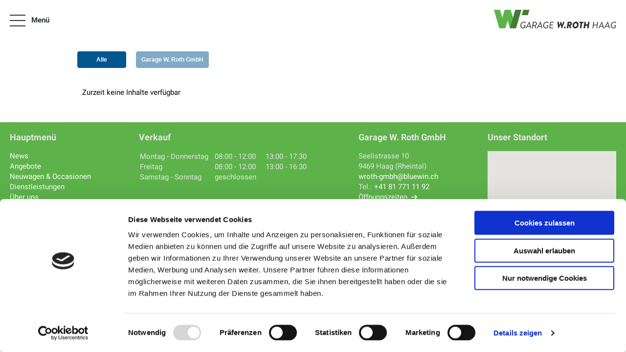

--- FILE ---
content_type: text/html; charset=utf-8
request_url: https://www.roth-garage.ch/de/angebote
body_size: 97858
content:
<!DOCTYPE html>
    <html lang="de">
      <head>
      	<meta charset="utf-8">
      	<meta name="viewport" content="width=device-width, initial-scale=1">

        <title data-rh="true">Garage W. Roth GmbH
</title>
        <meta data-rh="true" name="theme-color" content="#2b2b2b"/><meta data-rh="true" name="description" content/>
        <link data-rh="true" rel="shortcut icon" type="image/x-icon" href="https://res.cloudinary.com/deep-impact-ag/image/upload/v1578572921/amag/GWR_Icon_4c_fn9kjx.jpg"/><link data-rh="true" rel="apple-touch-icon-precomposed" href="https://res.cloudinary.com/deep-impact-ag/image/upload/v1578572924/amag/GWR_Icon_4c_n5sb1y.jpg"/>
        
        <style nonce="64592a3f-758c-4419-8f6a-08e417ff7200" id="ssr-css">/*! modern-normalize v3.0.1 | MIT License | https://github.com/sindresorhus/modern-normalize */

/*
Document
========
*/

/**
Use a better box model (opinionated).
*/

*,
::before,
::after {
	-webkit-box-sizing: border-box;
	        box-sizing: border-box;
}

html {
	/* Improve consistency of default fonts in all browsers. (https://github.com/sindresorhus/modern-normalize/issues/3) */
	font-family:
		system-ui, -apple-system, BlinkMacSystemFont, Segoe UI, Roboto, Oxygen, Ubuntu, Cantarell, Droid Sans, Helvetica Neue,
		'Segoe UI',
		Roboto,
		Helvetica,
		Arial,
		sans-serif,
		'Apple Color Emoji',
		'Segoe UI Emoji';
	line-height: 1.15; /* 1. Correct the line height in all browsers. */
	-webkit-text-size-adjust: 100%; /* 2. Prevent adjustments of font size after orientation changes in iOS. */
	-moz-tab-size: 4;
	  -o-tab-size: 4;
	     tab-size: 4; /* 3. Use a more readable tab size (opinionated). */
}

/*
Sections
========
*/

body {
	margin: 0; /* Remove the margin in all browsers. */
}

/*
Text-level semantics
====================
*/

/**
Add the correct font weight in Chrome and Safari.
*/

b,
strong {
	font-weight: bolder;
}

/**
1. Improve consistency of default fonts in all browsers. (https://github.com/sindresorhus/modern-normalize/issues/3)
2. Correct the odd 'em' font sizing in all browsers.
*/

code,
kbd,
samp,
pre {
	font-family:
		ui-monospace,
		SFMono-Regular,
		Consolas,
		'Liberation Mono',
		Menlo,
		monospace; /* 1 */
	font-size: 1em; /* 2 */
}

/**
Add the correct font size in all browsers.
*/

small {
	font-size: 80%;
}

/**
Prevent 'sub' and 'sup' elements from affecting the line height in all browsers.
*/

sub,
sup {
	font-size: 75%;
	line-height: 0;
	position: relative;
	vertical-align: baseline;
}

sub {
	bottom: -0.25em;
}

sup {
	top: -0.5em;
}

/*
Tabular data
============
*/

/**
Correct table border color inheritance in Chrome and Safari. (https://issues.chromium.org/issues/40615503, https://bugs.webkit.org/show_bug.cgi?id=195016)
*/

table {
	border-color: currentcolor;
}

/*
Forms
=====
*/

/**
1. Change the font styles in all browsers.
2. Remove the margin in Firefox and Safari.
*/

button,
input,
optgroup,
select,
textarea {
	font-family: inherit; /* 1 */
	font-size: 100%; /* 1 */
	line-height: 1.15; /* 1 */
	margin: 0; /* 2 */
}

/**
Correct the inability to style clickable types in iOS and Safari.
*/

button,
[type='button'],
[type='reset'],
[type='submit'] {
	-webkit-appearance: button;
}

/**
Remove the padding so developers are not caught out when they zero out 'fieldset' elements in all browsers.
*/

legend {
	padding: 0;
}

/**
Add the correct vertical alignment in Chrome and Firefox.
*/

progress {
	vertical-align: baseline;
}

/**
Correct the cursor style of increment and decrement buttons in Safari.
*/

::-webkit-inner-spin-button,
::-webkit-outer-spin-button {
	height: auto;
}

/**
1. Correct the odd appearance in Chrome and Safari.
2. Correct the outline style in Safari.
*/

[type='search'] {
	-webkit-appearance: textfield; /* 1 */
	outline-offset: -2px; /* 2 */
}

/**
Remove the inner padding in Chrome and Safari on macOS.
*/

::-webkit-search-decoration {
	-webkit-appearance: none;
}

/**
1. Correct the inability to style clickable types in iOS and Safari.
2. Change font properties to 'inherit' in Safari.
*/

::-webkit-file-upload-button {
	-webkit-appearance: button; /* 1 */
	font: inherit; /* 2 */
}

/*
Interactive
===========
*/

/*
Add the correct display in Chrome and Safari.
*/

summary {
	display: list-item;
}

/* Use this for base level variables for all AMAG sites */

:root { /* Deep blue */ /* Grey */
}

:root { /* aqua */ /* slightly darker than --clay-gray */ /* middle */ /* almost black */ /* almost white */ /* almost black */ /* same as --grey-dark */ /* turle green */ /* orangly red */ /* red */ /* dark blue */ /* electric blue */
}

@font-face {
	font-family: 'VW Icon Font';
	src: url(/assets/9eeb83b4ca0f3bee9fc64ca55dbd54ce.eot);
	src: url(/assets/9eeb83b4ca0f3bee9fc64ca55dbd54ce.eot?#iefix) format("embedded-opentype"),
	url(/assets/b059ee295cd15307b4c268a9c8586b6a.woff) format("woff"),
	url(/assets/0e2b15efb59d10cd8eb1530ac9a796c3.ttf) format("truetype"),
	url(/assets/1ad042b8a359424b54dc8f74f0b69afb.svg#font) format("svg");
	font-weight: normal;
	font-style: normal;
}

.vwIcon:before {
	display: inline-block;
	font-family: 'VW Icon Font';
	font-style: normal;
	font-weight: normal;
	-webkit-font-feature-settings: normal;
	        font-feature-settings: normal;
	font-variant: normal;
	text-decoration: inherit;
	text-rendering: optimizeLegibility;
	text-transform: none;
	-moz-osx-font-smoothing: grayscale;
	-webkit-font-smoothing: antialiased;

	content: attr(data-icon);
}

@font-face {
	font-family: 'Roboto';
	font-style: normal;
	font-weight: 300;
	src: url(/assets/8a1c5b2ba74c7abd3f7ce943075e7c61.woff2) format('woff2');
	unicode-range: U+0460-052F, U+1C80-1C88, U+20B4, U+2DE0-2DFF, U+A640-A69F, U+FE2E-FE2F;
}

@font-face {
	font-family: 'Roboto';
	font-style: normal;
	font-weight: 300;
	src: url(/assets/4106078cdbda51580201f203d983940e.woff2) format('woff2');
	unicode-range: U+0301, U+0400-045F, U+0490-0491, U+04B0-04B1, U+2116;
}

@font-face {
	font-family: 'Roboto';
	font-style: normal;
	font-weight: 300;
	src: url([data-uri]) format('woff2');
	unicode-range: U+1F00-1FFF;
}

@font-face {
	font-family: 'Roboto';
	font-style: normal;
	font-weight: 300;
	src: url([data-uri]) format('woff2');
	unicode-range: U+0370-03FF;
}

@font-face {
	font-family: 'Roboto';
	font-style: normal;
	font-weight: 300;
	src: url([data-uri]) format('woff2');
	unicode-range: U+0102-0103, U+0110-0111, U+0128-0129, U+0168-0169, U+01A0-01A1, U+01AF-01B0, U+0300-0301, U+0303-0304, U+0308-0309, U+0323, U+0329, U+1EA0-1EF9, U+20AB;
}

@font-face {
	font-family: 'Roboto';
	font-style: normal;
	font-weight: 300;
	src: url(/assets/ee88a473f7474439cb52da0ef560e154.woff2) format('woff2');
	unicode-range: U+0100-02AF, U+0304, U+0308, U+0329, U+1E00-1E9F, U+1EF2-1EFF, U+2020, U+20A0-20AB, U+20AD-20CF, U+2113, U+2C60-2C7F, U+A720-A7FF;
}

@font-face {
	font-family: 'Roboto';
	font-style: normal;
	font-weight: 300;
	src: url(/assets/6462f07ab958c7ef883ca0bf37b9a003.woff2) format('woff2');
	unicode-range: U+0000-00FF, U+0131, U+0152-0153, U+02BB-02BC, U+02C6, U+02DA, U+02DC, U+0304, U+0308, U+0329, U+2000-206F, U+2074, U+20AC, U+2122, U+2191, U+2193, U+2212, U+2215, U+FEFF, U+FFFD;
}

@font-face {
	font-family: 'Roboto';
	font-style: normal;
	font-weight: 400;
	src: url(/assets/c152b21efded71f85d2ef5f3b6db2294.woff2) format('woff2');
	unicode-range: U+0460-052F, U+1C80-1C88, U+20B4, U+2DE0-2DFF, U+A640-A69F, U+FE2E-FE2F;
}

@font-face {
	font-family: 'Roboto';
	font-style: normal;
	font-weight: 400;
	src: url(/assets/cfb05c89f9e52e56b45d761035ef8bd3.woff2) format('woff2');
	unicode-range: U+0301, U+0400-045F, U+0490-0491, U+04B0-04B1, U+2116;
}

@font-face {
	font-family: 'Roboto';
	font-style: normal;
	font-weight: 400;
	src: url([data-uri]) format('woff2');
	unicode-range: U+1F00-1FFF;
}

@font-face {
	font-family: 'Roboto';
	font-style: normal;
	font-weight: 400;
	src: url([data-uri]) format('woff2');
	unicode-range: U+0370-03FF;
}

@font-face {
	font-family: 'Roboto';
	font-style: normal;
	font-weight: 400;
	src: url([data-uri]) format('woff2');
	unicode-range: U+0102-0103, U+0110-0111, U+0128-0129, U+0168-0169, U+01A0-01A1, U+01AF-01B0, U+0300-0301, U+0303-0304, U+0308-0309, U+0323, U+0329, U+1EA0-1EF9, U+20AB;
}

@font-face {
	font-family: 'Roboto';
	font-style: normal;
	font-weight: 400;
	src: url(/assets/a49f43daeea0e5331ac520f403f07cbc.woff2) format('woff2');
	unicode-range: U+0100-02AF, U+0304, U+0308, U+0329, U+1E00-1E9F, U+1EF2-1EFF, U+2020, U+20A0-20AB, U+20AD-20CF, U+2113, U+2C60-2C7F, U+A720-A7FF;
}

@font-face {
	font-family: 'Roboto';
	font-style: normal;
	font-weight: 400;
	src: url(/assets/cfba0239aa54fa9645fe4204ba703146.woff2) format('woff2');
	unicode-range: U+0000-00FF, U+0131, U+0152-0153, U+02BB-02BC, U+02C6, U+02DA, U+02DC, U+0304, U+0308, U+0329, U+2000-206F, U+2074, U+20AC, U+2122, U+2191, U+2193, U+2212, U+2215, U+FEFF, U+FFFD;
}

@font-face {
	font-family: 'Roboto';
	font-style: normal;
	font-weight: 500;
	src: url(/assets/92ac7c0c915f9c658e45e69a507f30a5.woff2) format('woff2');
	unicode-range: U+0460-052F, U+1C80-1C88, U+20B4, U+2DE0-2DFF, U+A640-A69F, U+FE2E-FE2F;
}

@font-face {
	font-family: 'Roboto';
	font-style: normal;
	font-weight: 500;
	src: url(/assets/fda33184d596ee24d1ea69325a364a33.woff2) format('woff2');
	unicode-range: U+0301, U+0400-045F, U+0490-0491, U+04B0-04B1, U+2116;
}

@font-face {
	font-family: 'Roboto';
	font-style: normal;
	font-weight: 500;
	src: url([data-uri]) format('woff2');
	unicode-range: U+1F00-1FFF;
}

@font-face {
	font-family: 'Roboto';
	font-style: normal;
	font-weight: 500;
	src: url([data-uri]) format('woff2');
	unicode-range: U+0370-03FF;
}

@font-face {
	font-family: 'Roboto';
	font-style: normal;
	font-weight: 500;
	src: url([data-uri]) format('woff2');
	unicode-range: U+0102-0103, U+0110-0111, U+0128-0129, U+0168-0169, U+01A0-01A1, U+01AF-01B0, U+0300-0301, U+0303-0304, U+0308-0309, U+0323, U+0329, U+1EA0-1EF9, U+20AB;
}

@font-face {
	font-family: 'Roboto';
	font-style: normal;
	font-weight: 500;
	src: url(/assets/bd5406fe13260c00eb6f4b469a4c3c08.woff2) format('woff2');
	unicode-range: U+0100-02AF, U+0304, U+0308, U+0329, U+1E00-1E9F, U+1EF2-1EFF, U+2020, U+20A0-20AB, U+20AD-20CF, U+2113, U+2C60-2C7F, U+A720-A7FF;
}

@font-face {
	font-family: 'Roboto';
	font-style: normal;
	font-weight: 500;
	src: url(/assets/a1ae85208521fce59e29744c2c3f1f36.woff2) format('woff2');
	unicode-range: U+0000-00FF, U+0131, U+0152-0153, U+02BB-02BC, U+02C6, U+02DA, U+02DC, U+0304, U+0308, U+0329, U+2000-206F, U+2074, U+20AC, U+2122, U+2191, U+2193, U+2212, U+2215, U+FEFF, U+FFFD;
}

@font-face {
	font-family: 'Roboto';
	font-style: normal;
	font-weight: 700;
	src: url(/assets/37d54986ec68ff126197760a6edd2e13.woff2) format('woff2');
	unicode-range: U+0460-052F, U+1C80-1C88, U+20B4, U+2DE0-2DFF, U+A640-A69F, U+FE2E-FE2F;
}

@font-face {
	font-family: 'Roboto';
	font-style: normal;
	font-weight: 700;
	src: url(/assets/9449f53761139c8149959ed25795e343.woff2) format('woff2');
	unicode-range: U+0301, U+0400-045F, U+0490-0491, U+04B0-04B1, U+2116;
}

@font-face {
	font-family: 'Roboto';
	font-style: normal;
	font-weight: 700;
	src: url([data-uri]) format('woff2');
	unicode-range: U+1F00-1FFF;
}

@font-face {
	font-family: 'Roboto';
	font-style: normal;
	font-weight: 700;
	src: url([data-uri]) format('woff2');
	unicode-range: U+0370-03FF;
}

@font-face {
	font-family: 'Roboto';
	font-style: normal;
	font-weight: 700;
	src: url([data-uri]) format('woff2');
	unicode-range: U+0102-0103, U+0110-0111, U+0128-0129, U+0168-0169, U+01A0-01A1, U+01AF-01B0, U+0300-0301, U+0303-0304, U+0308-0309, U+0323, U+0329, U+1EA0-1EF9, U+20AB;
}

@font-face {
	font-family: 'Roboto';
	font-style: normal;
	font-weight: 700;
	src: url(/assets/e4878a767ed1e91694c79e4ed6c16448.woff2) format('woff2');
	unicode-range: U+0100-02AF, U+0304, U+0308, U+0329, U+1E00-1E9F, U+1EF2-1EFF, U+2020, U+20A0-20AB, U+20AD-20CF, U+2113, U+2C60-2C7F, U+A720-A7FF;
}

@font-face {
	font-family: 'Roboto';
	font-style: normal;
	font-weight: 700;
	src: url(/assets/a6d79156a10fbf69e34cf334d29df6b5.woff2) format('woff2');
	unicode-range: U+0000-00FF, U+0131, U+0152-0153, U+02BB-02BC, U+02C6, U+02DA, U+02DC, U+0304, U+0308, U+0329, U+2000-206F, U+2074, U+20AC, U+2122, U+2191, U+2193, U+2212, U+2215, U+FEFF, U+FFFD;
}

@font-face {
	font-family: 'Roboto';
	font-style: normal;
	font-weight: 900;
	src: url(/assets/d4ee1a2df9e66091f8b91c45359b7f6f.woff2) format('woff2');
	unicode-range: U+0460-052F, U+1C80-1C88, U+20B4, U+2DE0-2DFF, U+A640-A69F, U+FE2E-FE2F;
}

@font-face {
	font-family: 'Roboto';
	font-style: normal;
	font-weight: 900;
	src: url(/assets/7a8b8d60f9cb205327a024aaa8002852.woff2) format('woff2');
	unicode-range: U+0301, U+0400-045F, U+0490-0491, U+04B0-04B1, U+2116;
}

@font-face {
	font-family: 'Roboto';
	font-style: normal;
	font-weight: 900;
	src: url([data-uri]) format('woff2');
	unicode-range: U+1F00-1FFF;
}

@font-face {
	font-family: 'Roboto';
	font-style: normal;
	font-weight: 900;
	src: url([data-uri]) format('woff2');
	unicode-range: U+0370-03FF;
}

@font-face {
	font-family: 'Roboto';
	font-style: normal;
	font-weight: 900;
	src: url([data-uri]) format('woff2');
	unicode-range: U+0102-0103, U+0110-0111, U+0128-0129, U+0168-0169, U+01A0-01A1, U+01AF-01B0, U+0300-0301, U+0303-0304, U+0308-0309, U+0323, U+0329, U+1EA0-1EF9, U+20AB;
}

@font-face {
	font-family: 'Roboto';
	font-style: normal;
	font-weight: 900;
	src: url(/assets/661646f245f240b37f6055cbae80f4ec.woff2) format('woff2');
	unicode-range: U+0100-02AF, U+0304, U+0308, U+0329, U+1E00-1E9F, U+1EF2-1EFF, U+2020, U+20A0-20AB, U+20AD-20CF, U+2113, U+2C60-2C7F, U+A720-A7FF;
}

@font-face {
	font-family: 'Roboto';
	font-style: normal;
	font-weight: 900;
	src: url(/assets/e012f6c37cb2ac7456d679f5b5781a51.woff2) format('woff2');
	unicode-range: U+0000-00FF, U+0131, U+0152-0153, U+02BB-02BC, U+02C6, U+02DA, U+02DC, U+0304, U+0308, U+0329, U+2000-206F, U+2074, U+20AC, U+2122, U+2191, U+2193, U+2212, U+2215, U+FEFF, U+FFFD;
}

.ZSlGw, button {
  -webkit-appearance: none;
     -moz-appearance: none;
          appearance: none;
  border: none;
  background: #e50000;
  font-family: 'Open Sans Condensed', sans-serif;
  font-size: 12px;
  line-height: 1;
  color: #fff;
  font-weight: bold;
  -webkit-box-sizing: border-box;
          box-sizing: border-box;
  border-radius: 4px;
  padding: 15px 18px;
  -webkit-transition: all 0.5s ease;
  transition: all 0.5s ease;
  outline: none;
  cursor: pointer;
  position: relative;
  max-width: 198px;
  width: 100%;
  display: inline-block;
}

.ZSlGw.frame, button.frame {
	color: #1d1f20;
	border: solid 1px #e50000;
	background: transparent;
}

.ZSlGw.frame:hover, button.frame:hover {
	color: #fff;
	background: #e50000;
}

.ZSlGw.frame:disabled:hover, button.frame:disabled:hover {
	color: #1d1f20;
	background: transparent;
}

.ZSlGw:hover, button:hover {
	background: rgb(230, 51, 51);
}

@media (max-width: 640px) {

	.ZSlGw, button {
		max-width: 100%;
		width: 100%;
	}
}

.ZSlGw:disabled, button:disabled {
	opacity: 0.3;
	cursor: default;
}

input[type="text"],
textarea,
select,
input[type="email"],
input[type="password"],
input[type="number"],
input[type="tel"],
input[type="url"] {
	outline: none;
	-webkit-appearance: none;
	   -moz-appearance: none;
	        appearance: none;
	-webkit-box-shadow: none;
	        box-shadow: none;
	border: solid 1px #dee1e3;
	border-radius: 4px;
	width: 100%;
	padding: 15px;
	-webkit-box-sizing: border-box;
	        box-sizing: border-box;
	margin: 0;
	box-sizing: border-box;
	font-family: 'Roboto', sans-serif;
	font-size: 14px;
	outline: none;
	-webkit-transition: all 0.3s ease;
	transition: all 0.3s ease;
}

input[type="checkbox"],
input[type="radio"] {
	-webkit-appearance: none;
	   -moz-appearance: none;
	        appearance: none;
	outline: none;
	width: 16px;
	height: 16px;
	color: #0099da;
	background: #f1f2f4;
	border: solid 3px #0099da;
	margin-right: 10px;
	cursor: pointer;
	-webkit-transition: all 0.3s ease;
	transition: all 0.3s ease
}

input[type="checkbox"]:checked, input[type="radio"]:checked {
	border: solid 2px rgba(255, 255, 255, 0.19999999999999996);
	background: #0099da;
}

input[type="radio"] {
	border-radius: 50%;
}

html, body, p {
	font-family: 'Roboto', sans-serif;
	font-size: 15px;
	line-height: 1.43451;
}

@media (max-width: 640px) {

	html, body, p {
		font-size: 12px;
		line-height: 18px;
	}
}

/* Do not set color here. The link color is set in App.js from the dealer config. */

a {
	text-decoration: none;
	-webkit-transition: all 0.3s ease;
	transition: all 0.3s ease;
}

h1, h2, h3 {
	font-family: 'Roboto', sans-serif;
	font-weight: bold;
	line-height: 1.2;
}

h1 {
	font-size: 32px;
}

h2 {
	font-size: 26px;
}

h3 {
	font-size: 18px;
}

strong, b {
	font-family: 'Roboto', sans-serif;
}

.noBrands {
	padding: 10px;
	display: inline-block;
}

.documentation {
	background: #f6f6f6;
}

.ReactModal__Body--open {
	overflow: hidden;
}

.ReactModal__Overlay {
	position: fixed;
	overflow: scroll;
	left: 0;
	width: 100%;
	height: 100%;
	-webkit-transition: all 0.5s ease;
	transition: all 0.5s ease;
	top: -100%;
	background: rgba(47, 53, 56, 0.75);
	z-index: 1300;
}

.ReactModal__Overlay.ReactModal__Overlay--after-open {
	top: 0;
}

.ReactModal__Overlay.ReactModal__Overlay--after-close {
	top: -100%;
}

.ReactModal__Overlay.ReactModal__Overlay--before-close {
	top: -100%;
}

button.react-datepicker__navigation:hover {
	background: none;
}

* {
	outline: none;
}

em {
	font-style: normal;
}/* Use this for base level variables for all AMAG sites */

:root { /* Deep blue */ /* Grey */
}

:root { /* aqua */ /* slightly darker than --clay-gray */ /* middle */ /* almost black */ /* almost white */ /* almost black */ /* same as --grey-dark */ /* turle green */ /* orangly red */ /* red */ /* dark blue */ /* electric blue */
}

._3si7s {
	padding-top: 85px;
}

@media (max-width: 640px) {

 ._3si7s {
  padding-top: 50px;
  min-height: 100vh;
  overflow-x: hidden;
 }
}

@media (min-width: 641px) {

 ._3yeKL {
  padding-top: 170px;/* height of the header logo and the max height of the `horizontalNav` navbar */
 }
}
/* Use this for base level variables for all AMAG sites */

:root { /* Deep blue */ /* Grey */
}

:root { /* aqua */ /* slightly darker than --clay-gray */ /* middle */ /* almost black */ /* almost white */ /* almost black */ /* same as --grey-dark */ /* turle green */ /* orangly red */ /* red */ /* dark blue */ /* electric blue */
}

._3m44e {
	position: fixed;
	top: 0;
	width: 100%;
	background: #fff;
	-webkit-box-sizing: border-box;
	        box-sizing: border-box;
	padding: 20px;
	height: 85px;
	z-index: 900;
}

@media (max-width: 640px) {

 ._3m44e {
  padding: 10px 20px;
  height: 50px;
 }
}

._3m44e ._1LfV- {
 max-width: 1550px;
 margin: auto;
 display: -webkit-box;
 display: -ms-flexbox;
 display: flex;
 -webkit-box-pack: justify;
     -ms-flex-pack: justify;
         justify-content: space-between;
 -webkit-box-align: center;
     -ms-flex-align: center;
         align-items: center;
 width: 100%;
 padding: 0;
 position: relative;
}

._3m44e ._1LfV- .ZbH5- {
 max-width: 250px;
 max-height: 45px;
}

@media (max-width: 640px) {

 ._3m44e ._1LfV- .ZbH5- {
  height: 25px;
 }
}

._3m44e ._1LfV- .ZbH5-._1IYPm {
 max-width: 500px;
}

._3m44e ._1LfV- ._3a4yB {
 letter-spacing: normal;
 font-weight: 500;
 text-transform: uppercase;
 -webkit-box-sizing: border-box;
         box-sizing: border-box;
 position: relative;
 -webkit-user-select: none;
    -moz-user-select: none;
     -ms-user-select: none;
         user-select: none;
 cursor: pointer;
 outline: none;
 border: none;
 -webkit-tap-highlight-color: transparent;
 white-space: nowrap;
 text-decoration: none;
 vertical-align: baseline;
 text-align: center;
 margin: 0;
 border-radius: 4px;
 overflow: visible;
 -webkit-transform: translate3d(0, 0, 0);
         transform: translate3d(0, 0, 0);
 -webkit-transition: background 400ms cubic-bezier(0.25, 0.8, 0.25, 1),-webkit-box-shadow 280ms cubic-bezier(0.4, 0, 0.2, 1);
 transition: background 400ms cubic-bezier(0.25, 0.8, 0.25, 1),-webkit-box-shadow 280ms cubic-bezier(0.4, 0, 0.2, 1);
 transition: background 400ms cubic-bezier(0.25, 0.8, 0.25, 1),box-shadow 280ms cubic-bezier(0.4, 0, 0.2, 1);
 transition: background 400ms cubic-bezier(0.25, 0.8, 0.25, 1),box-shadow 280ms cubic-bezier(0.4, 0, 0.2, 1),-webkit-box-shadow 280ms cubic-bezier(0.4, 0, 0.2, 1);
 font-size: 18px;
 line-height: 48px;
 color: #fff;
 background-color: #1565c0;
 -webkit-box-shadow: 0px 3px 1px -2px rgba(0, 0, 0, .2),0px 2px 2px 0px rgba(0, 0, 0, .14),0px 1px 5px 0px rgba(0, 0, 0, .12);
         box-shadow: 0px 3px 1px -2px rgba(0, 0, 0, .2),0px 2px 2px 0px rgba(0, 0, 0, .14),0px 1px 5px 0px rgba(0, 0, 0, .12);
 display: -webkit-inline-box;
 display: -ms-inline-flexbox;
 display: inline-flex;
 -webkit-box-align: center;
     -ms-flex-align: center;
         align-items: center;
 padding: 4px;
}

@media (min-width: 641px) {

 ._3m44e ._1LfV- ._3a4yB {
  padding: 0 22px;
 }
}

._3m44e ._1LfV- ._3a4yB::after {
 content: "";
 display: block;
 width: 24px;
 height: 24px;
 background-image: url([data-uri]);
 background-position: center;
 background-size: contain;
 background-repeat: no-repeat;
}

@media (min-width: 641px) {

 ._3m44e ._1LfV- ._3a4yB::after {
  content: "Jetzt Termin vereinbaren";
  background-image: none;
  width: auto;
  height: auto;
 }
}

._3m44e ._1LfV- ._3ftni {
 display: block;
 max-width: 280px;
 margin: 0;
 color: #000;
 font-size: 20px;
 line-height: 1.3;
 font-family: 'Roboto', sans-serif;
}

@media (max-width: 640px) {

 ._3m44e ._1LfV- ._3ftni {
  margin: auto 0;
  font-size: 15px;
  line-height: 1.43451;
  -webkit-transform: none;
          transform: none;
  position: static;
  position: initial;
 }
}

.UPQsH ._18srM {
 display: inline-block;
 width: auto;
 max-width: none;
 max-width: initial;
 padding: 0;
 border: 0;
 border-radius: 0;
 outline: 0;
 background: none;
 text-decoration: none;
 color: black;
 color: #0099da;
 font-size: inherit;
 font-weight: normal;
 font-family: inherit;
 -webkit-transition: all 0.3s ease;
 transition: all 0.3s ease;
 cursor: pointer;
}

.UPQsH ._18srM:hover {
 border: 0;
 background: none;
 color: rgb(0, 0, 0);
 color: rgb(0, 153, 218);
}

.UPQsH ._18srM {
 position: relative;
 width: 32px;
 height: 32px;
 vertical-align: middle;
}

@media (max-width: 1024px) {

 .UPQsH ._18srM {
  width: 24px;
  height: 24px;
 }
}

.UPQsH ._18srM:after {
 display: block;
 content: '';
 position: absolute;
 top: 50%;
 -webkit-transform: translate(-50%, -50%);
         transform: translate(-50%, -50%);
 left: 50%;
 height: 2px;
 width: 100%;
 background: #2f3538;
 -webkit-transition: all 0.3s ease;
 transition: all 0.3s ease;
}

.UPQsH ._18srM span {
 display: block;
 position: absolute;
 left: 0;
 top: 50%;
 height: 24px;
 width: 100%;
 -webkit-transform: translateY(-50%);
         transform: translateY(-50%);
}

.UPQsH ._18srM span:before,
			.UPQsH ._18srM span:after {
 display: block;
 width: 100%;
 height: 2px;
 background: #2f3538;
 content: '';
 position: absolute;
 -webkit-transition: all 0.3s ease;
 transition: all 0.3s ease;
}

.UPQsH ._18srM span:before {
 top: 0;
 -webkit-transform: translateY(0) rotate(0);
         transform: translateY(0) rotate(0);
}

.UPQsH ._18srM span:after {
 bottom: 0;
 -webkit-transform: translateY(0) rotate(0);
         transform: translateY(0) rotate(0);
}

.UPQsH ._18srM._11yln:after {
 width: 0;
 opacity: 0;
}

.UPQsH ._18srM._11yln span:before {
 -webkit-transform: translateY(11px) rotate(-45deg);
         transform: translateY(11px) rotate(-45deg);
}

.UPQsH ._18srM._11yln span:after {
 -webkit-transform: translateY(-11px) rotate(45deg);
         transform: translateY(-11px) rotate(45deg);
}

.UPQsH ._1cuRB {
 margin-left: 12px;
 font-size: 15px;
 font-weight: 600;
 color: #2f3538;
}

/* Template Variate overrides */

.hYif6 ._1cuRB {
 display: none;
}

@media (min-width: 641px) {

 .hYif6 .UPQsH {
  display: none;
 }
}

._19Kl2 {
	opacity: .7;
	position: fixed;
	top: -3px;
	left: calc(100% - 20px);
	padding: 15px 8px 13px 20px;
	border-radius: 3px;
	background: #0099da url([data-uri]) no-repeat 6px 50%;
	background-size: 10px;
	font-size: 15px;
	line-height: 1;
	-webkit-box-shadow: 0 5px 15px 0 rgba(0, 0, 0, 0.19999999999999996);
	        box-shadow: 0 5px 15px 0 rgba(0, 0, 0, 0.19999999999999996);
	-webkit-transition: all .3s ease;
	transition: all .3s ease;
	white-space: nowrap
}

._19Kl2:hover {
 left: auto;
 right: -3px;
 opacity: 1;
 -webkit-box-shadow: 0 7px 15px 0 rgba(0, 0, 0, 0.5);
         box-shadow: 0 7px 15px 0 rgba(0, 0, 0, 0.5);
}

._19Kl2 button {
 display: inline-block;
 width: auto;
 max-width: none;
 max-width: initial;
 padding: 0;
 border: 0;
 border-radius: 0;
 outline: 0;
 background: none;
 text-decoration: none;
 color: black;
 color: #0099da;
 font-size: inherit;
 font-weight: normal;
 font-family: inherit;
 -webkit-transition: all 0.3s ease;
 transition: all 0.3s ease;
 cursor: pointer;
}

._19Kl2 button:hover {
 border: 0;
 background: none;
 color: rgb(0, 0, 0);
 color: rgb(0, 153, 218);
}

._19Kl2 a,
	._19Kl2 button {
 display: inline-block;
 padding: 5px 10px;
 color: #fff;
}

._19Kl2 a:hover, ._19Kl2 button:hover {
 font-weight: bold;
 color: #fff;
}

@media (max-width: 640px) {

 ._19Kl2 {
  display: none;/* editor is not responsive */
 }
}
/* Use this for base level variables for all AMAG sites */

:root { /* Deep blue */ /* Grey */
}

:root { /* aqua */ /* slightly darker than --clay-gray */ /* middle */ /* almost black */ /* almost white */ /* almost black */ /* same as --grey-dark */ /* turle green */ /* orangly red */ /* red */ /* dark blue */ /* electric blue */
}

.UK-Fc {
  max-width: 1550px;
  margin: auto;

	position: fixed;
	display: -webkit-box;
	display: -ms-flexbox;
	display: flex;
	-webkit-box-pack: justify;
	    -ms-flex-pack: justify;
	        justify-content: space-between;
	-webkit-box-align: end;
	    -ms-flex-align: end;
	        align-items: flex-end; /* Moves the locales to the bottom-right in mobile */

	-webkit-box-sizing: border-box;

	        box-sizing: border-box;
	-webkit-transition: all 0.3s ease;
	transition: all 0.3s ease;
	z-index: 150;
	top: 85px;
	left: 50%;
	width: 100%;
	max-height: calc(100vh - 85px); /* needed for long menus on mobile so that the menu doesn't go off the screen */
	overflow-y: auto;
}

@media (max-width: 640px) {

 .UK-Fc {
  top: 50px;
  padding: 10px;
 }
}

.UK-Fc._2FkEi {
 opacity: 1;
 -webkit-transform: translate(-50%, 0);
         transform: translate(-50%, 0);
 pointer-events: all;
}

.UK-Fc._1O2O- {
 opacity: 0;
 -webkit-transform: translate(-50%, 20px);
         transform: translate(-50%, 20px);
 pointer-events: none;
}

.UK-Fc ul {
 list-style: none;
 padding: 0;
 margin: 0;
 display: -webkit-box;
 display: -ms-flexbox;
 display: flex;
 -webkit-box-orient: vertical;
 -webkit-box-direction: normal;
     -ms-flex-direction: column;
         flex-direction: column;
 -ms-flex-wrap: wrap;
     flex-wrap: wrap;
 width: 66%;/* allow room on the right for the locales */
 max-height: 300px;
 margin: 0 20px 0 0;
 padding: 0;
}

.UK-Fc li {
 -webkit-box-sizing: border-box;
         box-sizing: border-box;
 display: inline-block;
 font-family: 'Roboto', sans-serif;
 font-size: 15px;
 color: #808890;
}

.UK-Fc li button {
 color: #fff !important;
}

.UK-Fc li button:hover {
 color: rgba(255, 255, 255, 0.5) !important;
}

.UK-Fc li a {
 display: block;
 padding: 5px 20px 5px 10px;
 text-decoration: none;
 -webkit-transition: all 0.3s ease;
 transition: all 0.3s ease;
 color: #fff;
}

.UK-Fc li a:hover {
 color: rgba(255, 255, 255, 0.5);
}

/* Overrides to make a hotizontal nav */

@media (min-width: 641px) {

 ._27Us4._1O2O- {/* even when "closed", need to show it */
  opacity: 1;
  -webkit-transform: translate(-50%, 0);
          transform: translate(-50%, 0);
  pointer-events: all;
  height: 85px;/* static height as Routes.css needs to push down the page content as this is fixed positioned */
  -webkit-box-align: center;
      -ms-flex-align: center;
          align-items: center;/* when manu items cause a wrap, this keeps them on the background */
 }

 ._27Us4 ul {
  list-style: none;
  padding: 0;
  margin: 0;
  display: block;
  width: 100%;
  margin: 0;
  padding: 0;
 }
}

._3fJnm {
	display: -webkit-box;
	display: -ms-flexbox;
	display: flex;
	-webkit-box-pack: end;
	    -ms-flex-pack: end;
	        justify-content: flex-end;
	-webkit-box-align: center;
	    -ms-flex-align: center;
	        align-items: center;
	-ms-flex-wrap: nowrap;
	    flex-wrap: nowrap
}

._3fJnm span {
 padding: 5px 10px;
}

@media (max-width: 640px) {

 ._3fJnm span {
  padding: 15px 15px 5px;/* for fat fingers */
 }
}

._3fJnm a,
	._3fJnm button,
	._3fJnm ._1GsEj {
 color: #fff;
 font-size: 15px;
 font-family: 'Roboto', sans-serif;
}

._3fJnm ._1GsEj {
 font-weight: 600;
 text-decoration: underline;
}
/* Use this for base level variables for all AMAG sites */

:root { /* Deep blue */ /* Grey */
}

:root { /* aqua */ /* slightly darker than --clay-gray */ /* middle */ /* almost black */ /* almost white */ /* almost black */ /* same as --grey-dark */ /* turle green */ /* orangly red */ /* red */ /* dark blue */ /* electric blue */
}

.O5rMd {
	padding: 10px 0;
	margin: auto;
	position: fixed;
	height: 100%;
	width: 100%;
	z-index: 249;
	background-color: rgba(255, 255, 255, .8);
	-webkit-box-shadow: 0 0 30px 0 rgba(0, 0, 0, .25),
	0 0 800px 600px rgba(255, 255, 255, .95);
	        box-shadow: 0 0 30px 0 rgba(0, 0, 0, .25),
	0 0 800px 600px rgba(255, 255, 255, .95);
	text-align: center;
	-webkit-transition: all 0.5s ease-in-out;
	transition: all 0.5s ease-in-out;
	padding-top: 120px;
	-webkit-box-sizing: border-box;
	        box-sizing: border-box;
}

@media (max-width: 640px) {

 .O5rMd {
  padding-top: 80px;
 }
}

.O5rMd .IXEvc {
 background-color: #fff;
 position: absolute;
 top: 20px;
 right: 20px;
 height: 36px;
 width: 36px;
 border-radius: 50%;
 padding: 10px;
}

@media (max-width: 640px) {

 .O5rMd .IXEvc {
  top: 10px;
  right: 5px;
 }
}

.O5rMd .IXEvc img {
 height: 16px;
 width: 16px;
}

._3qiW3 {
	font-family: 'Roboto', sans-serif;
	font-size: 32px;
	line-height: 1.3;
	margin-bottom: 10px;
}

._1W851 {
	position: absolute;
	background-color: white;
	padding: 40px 0;
	top: 50%;
	left: 0;
	-webkit-transform: translateY(-50%);
	        transform: translateY(-50%);
	width: 100vw;
	-webkit-box-shadow: 0 0 20px 0 rgba(0, 0, 0, .1);
	        box-shadow: 0 0 20px 0 rgba(0, 0, 0, .1);
}

._13X8a {
	list-style-type: none;
	text-align: center;
	display: -webkit-box;
	display: -ms-flexbox;
	display: flex;
	-webkit-box-pack: center;
	    -ms-flex-pack: center;
	        justify-content: center;
	padding: 0;
	margin: 20px 0;
	width: 100%;
}

@media (max-width: 640px) {

 ._13X8a {
  -webkit-box-orient: vertical;
  -webkit-box-direction: normal;
      -ms-flex-direction: column;
          flex-direction: column;
  margin: 0;
 }
}

._13X8a ._2lsf2 {
 display: inline-block;
}

._13X8a img {
 -webkit-box-sizing: content-box;
         box-sizing: content-box;
 vertical-align: middle;
 width: auto;
 padding: 5px;
 background: #fff;
 margin: 10px 20px;
 vertical-align: middle;
}

.u3W0i {
	top: 0;
	opacity: 1;
}

@media (max-width: 640px) {

 .u3W0i {
  top: 0;
  bottom: 0;
 }
}

._2x1UN {
	top: -100vh;
	opacity: 0;
	display: block;
}
/* Use this for base level variables for all AMAG sites */

:root { /* Deep blue */ /* Grey */
}

.B-9ZK {
	height: 52px;
	width: auto;
	padding-right: 26px
}

.B-9ZK.B1uR7 {
 height: 50px;
 width: auto;
 padding-right: 16.66667px;
}
._2-J8g {
	margin-bottom: 20px !important;
}/* Use this for base level variables for all AMAG sites */

:root { /* Deep blue */ /* Grey */
}

:root { /* aqua */ /* slightly darker than --clay-gray */ /* middle */ /* almost black */ /* almost white */ /* almost black */ /* same as --grey-dark */ /* turle green */ /* orangly red */ /* red */ /* dark blue */ /* electric blue */
}

.Lvlvz {
	left: 0;
	width: 100%;
	position: relative;
	overflow: hidden;
}

@media (max-width: 640px) {

 .Lvlvz {
  margin-bottom: 23px;
 }
}

.Lvlvz .slick-slide {
 overflow: hidden;
 background-size: cover !important;
 background-repeat: no-repeat;
 background-position: center;
 width: 100%;
 position: relative;
}

.WTefO {
	position: relative;
  max-width: 1550px;
  margin: auto
}

.WTefO ._2I5ik {
 background: #0099da;
 position: absolute;
 bottom: 10px;
 left: 10px;
 background: url([data-uri]) 50% 50% no-repeat;
 background-size: 50%;
 width: 40px;
 height: 40px;
 border-radius: 100px;
 cursor: pointer;
}

@media (max-width: 640px) {

 .WTefO ._2I5ik {
  left: 20px;
  bottom: 10px;
 }
}

._2WB1X {
	display: -webkit-box;
	display: -ms-flexbox;
	display: flex;
	position: absolute;
	bottom: 0;
	left: 50%;
	-webkit-transform: translateX(-50%);
	        transform: translateX(-50%);
	width: 100%;
	text-align: center;
	padding: 0;
}

@media (max-width: 640px) {

 ._2WB1X {
  bottom: -1em;
  margin: 0;
 }

 ._2WB1X li {
  margin: 0 4px;
 }
}

._2WB1X li {
 display: inline-block;
 margin: 5px 12px;
}

._2WB1X li.slick-active button {
 background: rgb(47, 53, 56);
}

._2WB1X li button {
 padding: 0;
 width: 40px;
 height: 4px;
 background: rgba(255, 255, 255, 0.5);
 text-indent: -999px;
 overflow: hidden;
 -webkit-transition: all 0.3s ease;
 transition: all 0.3s ease;
}

@media (max-width: 1024px) {

 ._2WB1X li button {
  width: 20px;
 }
}

@media (max-width: 640px) {

 ._2WB1X li button {
  width: 10px;
 }
}
/* Use this for base level variables for all AMAG sites */

:root { /* Deep blue */ /* Grey */
}

:root { /* aqua */ /* slightly darker than --clay-gray */ /* middle */ /* almost black */ /* almost white */ /* almost black */ /* same as --grey-dark */ /* turle green */ /* orangly red */ /* red */ /* dark blue */ /* electric blue */
}

._1APQl {
  margin: 0 auto;
  max-width: 1024px;
  -webkit-box-sizing: border-box;
          box-sizing: border-box;
  padding: 20px;
}

@media (max-width: 1064px) {

 ._1APQl {
  padding: 20px;
 }
}

._1APQl h1:first-of-type {
 padding-top: 0;
 margin-top: 0;
}

._1APQl {
 position: relative;
}

._1APQl._3qMVj {
 padding-top: 0;
}

._1APQl._2B6gq {
 padding-top: 0;
}

._1APQl._38kiO {
 padding-bottom: 0;
}

._1APQl._21qFT {
 max-width: 1550px;
 margin: auto;
 padding: 0;
}

@media (max-width: 640px) {

 ._1APQl._21qFT {
  padding: 0 20px;
 }
}
/* Use this for base level variables for all AMAG sites */

:root { /* Deep blue */ /* Grey */
}

:root { /* aqua */ /* slightly darker than --clay-gray */ /* middle */ /* almost black */ /* almost white */ /* almost black */ /* same as --grey-dark */ /* turle green */ /* orangly red */ /* red */ /* dark blue */ /* electric blue */
}

.Xp9W_ {
	padding: 0;
	margin: 0;
	list-style-type: none
}

.Xp9W_ li {
 display: inline-block;
 margin: 0 10px;
 padding: 0;
}

@media (max-width: 1024px), (max-width: 640px) {

 .Xp9W_ li {
  margin: 10px
 }
}

.Xp9W_ li button {
 padding: 10px;
 width: auto;
 height: auto;
 min-height: auto;
 -webkit-font-smoothing: antialiased;
 line-height: 1;
 opacity: 0.5;
 min-width: 100px;
}

.Xp9W_ li button.doQQl {
 opacity: 1;
}/* Use this for base level variables for all AMAG sites */

:root { /* Deep blue */ /* Grey */
}

:root { /* aqua */ /* slightly darker than --clay-gray */ /* middle */ /* almost black */ /* almost white */ /* almost black */ /* same as --grey-dark */ /* turle green */ /* orangly red */ /* red */ /* dark blue */ /* electric blue */
}

.Yhi1r {
	overflow: visible;
	margin: 10px -15px;
	display: -webkit-box;
	display: -ms-flexbox;
	display: flex;
	-ms-flex-wrap: wrap;
	    flex-wrap: wrap;
	-webkit-box-align: stretch;
	    -ms-flex-align: stretch;
	        align-items: stretch
}

.Yhi1r._3G1RO ._-nGh {
 text-align: left
}

.Yhi1r._3G1RO ._-nGh h2 {
 text-align: left;
}

@media (max-width: 1200px) {

 .Yhi1r._3G1RO ._-nGh h2 {
  padding: 0
 }
}

@media (max-width: 1200px) {

 .Yhi1r._3G1RO ._-nGh p {
  padding: 0
 }
}

@media (max-width: 1550px) {

 .Yhi1r {
  margin: 10px auto
 }
}

@media (max-width: 640px) {

 .Yhi1r {
  margin: 0;
  padding: 0;
  width: 100%
 }
}

@media (min-width: 1200px) {

 .Yhi1r:hover ._3KA17 {
  opacity: 0.75;
 }
}

.Yhi1r ._-nGh {
 -ms-flex-preferred-size: calc(33.3333% - 30px);
     flex-basis: calc(33.3333% - 30px);
 -webkit-box-flex: 0;
     -ms-flex-positive: 0;
         flex-grow: 0;
 -ms-flex-negative: 0;
     flex-shrink: 0;
 margin: 10px 15px;
 text-align: center;
 -webkit-transition: all 0.5s ease;
 transition: all 0.5s ease;
 position: relative;
 overflow: hidden;
 height: auto;
 margin-bottom: 10px;
 background-color: transparent;
 -webkit-box-shadow: 0 0 0 0 rgba(0, 0, 0, 0);
         box-shadow: 0 0 0 0 rgba(0, 0, 0, 0)
}

.Yhi1r ._-nGh:empty {
 display: none;
}

@media (max-width: 1024px) {

 .Yhi1r ._-nGh {
  -ms-flex-preferred-size: calc(50% - 30px);
      flex-basis: calc(50% - 30px);
  -ms-flex-negative: 0;
      flex-shrink: 0;
  -webkit-box-flex: 0;
      -ms-flex-positive: 0;
          flex-grow: 0
 }
}

@media (max-width: 640px) {

 .Yhi1r ._-nGh {
  width: 100%;
  max-width: none;
  padding: 0;
  height: auto;
  -webkit-box-flex: 0;
      -ms-flex: 0 100%;
          flex: 0 100%;
  margin: 10px 0
 }
}

@media (min-width: 1200px) {

 .Yhi1r ._-nGh:hover {
  color: rgb(0, 36, 51);
  opacity: 1 !important;
  -webkit-box-shadow: 0 20px 50px 0 rgba(0, 0, 0, 0.1);
          box-shadow: 0 20px 50px 0 rgba(0, 0, 0, 0.1)
 }

 .Yhi1r ._-nGh:hover > a {
  top: 20px
 }

 .Yhi1r ._-nGh:hover > a > div > div {
  -webkit-transform: translate(-50%, -50%) scale(1.1);
          transform: translate(-50%, -50%) scale(1.1);
 }
}
/* Use this for base level variables for all AMAG sites */

:root { /* Deep blue */ /* Grey */
}

:root { /* aqua */ /* slightly darker than --clay-gray */ /* middle */ /* almost black */ /* almost white */ /* almost black */ /* same as --grey-dark */ /* turle green */ /* orangly red */ /* red */ /* dark blue */ /* electric blue */
}

@-webkit-keyframes _3nJeG {
	0% {
		-webkit-transform: rotate(0deg);
		        transform: rotate(0deg);
	}

	100% {
		-webkit-transform: rotate(360deg);
		        transform: rotate(360deg);
	}
}

@keyframes _3nJeG {
	0% {
		-webkit-transform: rotate(0deg);
		        transform: rotate(0deg);
	}

	100% {
		-webkit-transform: rotate(360deg);
		        transform: rotate(360deg);
	}
}

._1n3hb {
	position: relative;
	height: 200px
}

._1n3hb ._2Kruc {
 position: absolute;
 background: rgba(255, 255, 255, 0.6);
 z-index: 5;
 display: inline-block;
 left: 50%;
 top: 50%;
 -webkit-transform: translate(-50%, 50%);
         transform: translate(-50%, 50%);
 border-radius: 50%;
 width: 25px;
 height: 25px;
 -webkit-animation: _3nJeG 750ms infinite linear;
         animation: _3nJeG 750ms infinite linear;
 z-index: 5;
}/* Use this for base level variables for all AMAG sites */

:root { /* Deep blue */ /* Grey */
}

:root { /* aqua */ /* slightly darker than --clay-gray */ /* middle */ /* almost black */ /* almost white */ /* almost black */ /* same as --grey-dark */ /* turle green */ /* orangly red */ /* red */ /* dark blue */ /* electric blue */
}

._20gRN {
	height: 35px;
	width: 35px;
	position: fixed;
	bottom: 140px;
	right: 20px;
	text-indent: -9999px;
	cursor: pointer;
	outline: none;
	border: 0;
	-webkit-transition: all 0.5s ease;
	transition: all 0.5s ease;
	border-radius: 100%;
	background: rgba(222, 225, 227, 0.7);
	-webkit-box-shadow: 0 5px 15px 0 rgba(0, 0, 0, 0.19999999999999996);
	        box-shadow: 0 5px 15px 0 rgba(0, 0, 0, 0.19999999999999996);
	z-index: 6
}

._20gRN span {/* a + "plus sign" drawn with borders */
 display: block;
 position: absolute;
 top: 5px;
 left: 7px;
 width: 23px;
 height: 23px;
 border: 0;
 -webkit-transition: all 0.3s ease;
 transition: all 0.3s ease;
 -webkit-transition-delay: 0s;
         transition-delay: 0s
}

._20gRN span:before,
		._20gRN span:after {
 content: '';
 position: absolute;
 display: block;
 top: 50%;
 width: 100%;
 height: 3px;
 background: #fff;
}

._20gRN span:before {
 -webkit-transform: rotate(90deg);
         transform: rotate(90deg);
}
/* Use this for base level variables for all AMAG sites */

:root { /* Deep blue */ /* Grey */
}

:root { /* aqua */ /* slightly darker than --clay-gray */ /* middle */ /* almost black */ /* almost white */ /* almost black */ /* same as --grey-dark */ /* turle green */ /* orangly red */ /* red */ /* dark blue */ /* electric blue */
}

._1OX9l {
	width: 100%;
	position: fixed;
	bottom: 45px;
	right: 20px;
	cursor: pointer;
	outline: none;
	-webkit-transition: all 0.5s ease;
	transition: all 0.5s ease;
	background: #d42525;
	z-index: 99;
	text-transform: uppercase;
	padding: 0px;
	max-width: 500px;
	width: -webkit-fit-content;
	width: -moz-fit-content;
	width: fit-content;
	padding: 0 20px;
	-webkit-box-shadow: 0 5px 15px 0 rgba(0, 0, 0, .19999999999999996);
	        box-shadow: 0 5px 15px 0 rgba(0, 0, 0, .19999999999999996)
}

._1OX9l h3 {
 color: #fff;
 letter-spacing: 1px;
 font-weight: 500;
 margin: 18px;
}

._2DIjA {
	width: 70px;
	height: 70px;
	position: fixed;
	bottom: 45px;
	right: 20px;
	cursor: pointer;
	outline: none;
	-webkit-transition: all 0.5s ease;
	transition: all 0.5s ease;
	background: #d42525;
	z-index: 99;
	border-radius: 100%;
	-webkit-box-shadow: 0 5px 15px 0 rgba(0, 0, 0, .19999999999999996);
	        box-shadow: 0 5px 15px 0 rgba(0, 0, 0, .19999999999999996)
}

._2DIjA path {
 fill: white;
}

._2DIjA circle {
 fill: white;
}

._3wZTA path,
._3wZTA rect {
	stroke: #fff;
	fill: #fff;
}

._1foDi path {
	stroke: #fff;
	fill: #fff;
}/* Use this for base level variables for all AMAG sites */

:root { /* Deep blue */ /* Grey */
}

:root { /* aqua */ /* slightly darker than --clay-gray */ /* middle */ /* almost black */ /* almost white */ /* almost black */ /* same as --grey-dark */ /* turle green */ /* orangly red */ /* red */ /* dark blue */ /* electric blue */
}

footer {
	color: rgb(230, 230, 230)
}

footer h3 {
 margin-top: 0;
}

@media (max-width: 640px) {

 footer h3 {
  margin-top: revert
 }
}

footer a {
 color: #fff !important
}

footer a:hover {
 text-decoration: underline;
}

footer .jQf8G {
 max-width: 1550px;
 margin: auto;
 display: -webkit-box;
 display: -ms-flexbox;
 display: flex;
 -ms-flex-wrap: wrap;
     flex-wrap: wrap;
 -webkit-box-pack: justify;
     -ms-flex-pack: justify;
         justify-content: space-between;
 width: 100%;
}

footer ._2mnAi,
	footer ._199X1 {
 -webkit-box-flex: 1;
     -ms-flex: 1;
         flex: 1;
 -ms-flex-preferred-size: 20%;
     flex-basis: 20%;
 padding-right: 40px;
}

@media (max-width: 640px) {

 footer ._2mnAi,
	footer ._199X1 {
  padding-right: 0
 }
}

footer ul._2lXJG {
 list-style: none;
 padding-left: 0;
}

footer ._2-zAE {
 -webkit-box-flex: 1;
     -ms-flex: 1;
         flex: 1;
 -ms-flex-preferred-size: 35%;
     flex-basis: 35%;
 padding-right: 40px
}

footer ._2-zAE table {
 min-width: 270px
}

footer ._2-zAE table td {
 white-space: nowrap
}

footer ._2-zAE table td:not(:first-child) {
 text-align: left;
}

@media (max-width: 640px) {

 footer ._2-zAE {
  -ms-flex-preferred-size: 100%;
      flex-basis: 100%;
  padding-right: 0
 }
}

footer ._28lCh {
 -webkit-box-flex: 1;
     -ms-flex: 1;
         flex: 1;
 -ms-flex-preferred-size: 20%;
     flex-basis: 20%;
}

@media (max-width: 640px) {

 footer ._28lCh {
  display: none
 }
}

footer ._9Vrk7 {
 position: relative;
 margin: 0;
 padding: 1em 0;
}

footer ._1mI8D {
 width: 300px;
 height: 300px;
}

footer ._1QI_U {
 display: block;
 margin-top: 1em;
 margin-bottom: .5em;
}

@media (max-width: 1024px) {

 footer ._1QI_U {
  margin-top: .5em
 }
}

@media (max-width: 640px) {

 footer ._1QI_U {
  margin-top: .25em
 }
}

footer ._2B6w4 th {
 width: auto;
}

footer ._2B6w4 tr {
 line-height: 1.15;
 width: -webkit-max-content;
 width: -moz-max-content;
 width: max-content;
}

footer ._2B6w4 td {
 display: inline-block;
 width: auto;
 -webkit-box-sizing: border-box;
         box-sizing: border-box;
}

footer ._2B6w4:nth-child(2) h3 {
 padding-top: 40px;
}
/* Use this for base level variables for all AMAG sites */

:root { /* Deep blue */ /* Grey */
}

:root { /* aqua */ /* slightly darker than --clay-gray */ /* middle */ /* almost black */ /* almost white */ /* almost black */ /* same as --grey-dark */ /* turle green */ /* orangly red */ /* red */ /* dark blue */ /* electric blue */
}

._3sNbr, button {
  -webkit-appearance: none;
     -moz-appearance: none;
          appearance: none;
  border: none;
  background: #e50000;
  font-family: 'Open Sans Condensed', sans-serif;
  font-size: 12px;
  line-height: 1;
  color: #fff;
  font-weight: bold;
  -webkit-box-sizing: border-box;
          box-sizing: border-box;
  border-radius: 4px;
  padding: 15px 18px;
  -webkit-transition: all 0.5s ease;
  transition: all 0.5s ease;
  outline: none;
  cursor: pointer;
  position: relative;
  max-width: 198px;
  width: 100%;
  display: inline-block;
}

._3sNbr.frame, button.frame {
 color: #1d1f20;
 border: solid 1px #e50000;
 background: transparent;
}

._3sNbr.frame:hover, button.frame:hover {
 color: #fff;
 background: #e50000;
}

._3sNbr.frame:disabled:hover, button.frame:disabled:hover {
 color: #1d1f20;
 background: transparent;
}

._3sNbr:hover, button:hover {
 background: rgb(230, 51, 51);
}

@media (max-width: 640px) {

 ._3sNbr, button {
  max-width: 100%;
  width: 100%;
 }
}

._3sNbr:disabled, button:disabled {
 opacity: 0.3;
 cursor: default;
}

._1JA_0 {
	padding-top: 12px;
	text-align: left;
	position: absolute;
	left: 0;
	bottom: 0;
	-webkit-transition: opacity 250ms linear;
	transition: opacity 250ms linear;
	display: -webkit-box;
	display: -ms-flexbox;
	display: flex
}

._1JA_0._4O_Fs {
 opacity: 0;
}

._1JA_0 li._1E0C1 {
 padding-right: 12px;
 display: inline-block;
}

._1JA_0 li._1E0C1._2ZRSk {
 vertical-align: middle;
}

._1JA_0 li._1E0C1._2ZRSk img {
 width: 20px;
 height: 20px;
}

._1JA_0 li._1E0C1 span {
 position: relative;
 display: block;
 -webkit-font-smoothing: antialiased;
}

._1JA_0 li._1E0C1 span:before {
 content: ' ';
 background-image: none;
 background-repeat: no-repeat;
 background-position: center;
 background-size: contain;
 width: 20px;
 height: 20px;
 display: block;
}

._1JA_0 li._1E0C1 span._1e4C1:before {
 background-image: url([data-uri]);
}

._1JA_0 li._1E0C1 span._3XKgp:before {
 background-image: url([data-uri]);
}

._1JA_0 li._1E0C1 span._2cjdC:before {
 background-image: url([data-uri]);
}

._1JA_0 li._1E0C1 span._3-AyN:before {
 background-image: url([data-uri]);
}

._1JA_0 li._1E0C1 span._2YgAA:before {
 background-image: url([data-uri]);
}

._1JA_0 li._1E0C1 span._2QQ8_:before {
 background-image: url([data-uri]);
}

._1JA_0 li._1E0C1 span._1nLgX:before {
 background-image: url([data-uri]);
}/* Use this for base level variables for all AMAG sites */

:root { /* Deep blue */ /* Grey */
}

:root { /* aqua */ /* slightly darker than --clay-gray */ /* middle */ /* almost black */ /* almost white */ /* almost black */ /* same as --grey-dark */ /* turle green */ /* orangly red */ /* red */ /* dark blue */ /* electric blue */
}

._19PG6, button {
  -webkit-appearance: none;
     -moz-appearance: none;
          appearance: none;
  border: none;
  background: #e50000;
  font-family: 'Open Sans Condensed', sans-serif;
  font-size: 12px;
  line-height: 1;
  color: #fff;
  font-weight: bold;
  -webkit-box-sizing: border-box;
          box-sizing: border-box;
  border-radius: 4px;
  padding: 15px 18px;
  -webkit-transition: all 0.5s ease;
  transition: all 0.5s ease;
  outline: none;
  cursor: pointer;
  position: relative;
  max-width: 198px;
  width: 100%;
  display: inline-block;
}

._19PG6.frame, button.frame {
 color: #1d1f20;
 border: solid 1px #e50000;
 background: transparent;
}

._19PG6.frame:hover, button.frame:hover {
 color: #fff;
 background: #e50000;
}

._19PG6.frame:disabled:hover, button.frame:disabled:hover {
 color: #1d1f20;
 background: transparent;
}

._19PG6:hover, button:hover {
 background: rgb(230, 51, 51);
}

@media (max-width: 640px) {

 ._19PG6, button {
  max-width: 100%;
  width: 100%;
 }
}

._19PG6:disabled, button:disabled {
 opacity: 0.3;
 cursor: default;
}

@media (max-width: 640px) {

 .UQJ4N {
  width: auto;
 }
}

.UQJ4N th {
 padding-left: 0;
 text-align: left;
 font-weight: normal;
}

.UQJ4N td {
 padding: 0 10px;
}/* Use this for base level variables for all AMAG sites */

:root { /* Deep blue */ /* Grey */
}

:root { /* aqua */ /* slightly darker than --clay-gray */ /* middle */ /* almost black */ /* almost white */ /* almost black */ /* same as --grey-dark */ /* turle green */ /* orangly red */ /* red */ /* dark blue */ /* electric blue */
}

._2jlPa, button {
  -webkit-appearance: none;
     -moz-appearance: none;
          appearance: none;
  border: none;
  background: #e50000;
  font-family: 'Open Sans Condensed', sans-serif;
  font-size: 12px;
  line-height: 1;
  color: #fff;
  font-weight: bold;
  -webkit-box-sizing: border-box;
          box-sizing: border-box;
  border-radius: 4px;
  padding: 15px 18px;
  -webkit-transition: all 0.5s ease;
  transition: all 0.5s ease;
  outline: none;
  cursor: pointer;
  position: relative;
  max-width: 198px;
  width: 100%;
  display: inline-block;
}

._2jlPa.frame, button.frame {
 color: #1d1f20;
 border: solid 1px #e50000;
 background: transparent;
}

._2jlPa.frame:hover, button.frame:hover {
 color: #fff;
 background: #e50000;
}

._2jlPa.frame:disabled:hover, button.frame:disabled:hover {
 color: #1d1f20;
 background: transparent;
}

._2jlPa:hover, button:hover {
 background: rgb(230, 51, 51);
}

@media (max-width: 640px) {

 ._2jlPa, button {
  max-width: 100%;
  width: 100%;
 }
}

._2jlPa:disabled, button:disabled {
 opacity: 0.3;
 cursor: default;
}

._1lDRY {
	max-height: 0;
	overflow: hidden;
	display: block;
	-webkit-transition: all 500ms ease-in-out;
	transition: all 500ms ease-in-out;
	font-size: 15px
}

._1lDRY._3Ifzr {
 max-height: 200px;
 padding-top: 6px;
 padding-bottom: 6px;
}

._3j4s6 {
	margin: 16px 0 32px;
	max-width: 200px;
}

.gESkM {
	white-space: pre-line;
}

ul._3SPEU {
	list-style-type: none;
	padding: 0;
	background-color: transparent;
	z-index: 2;
	position: relative
}

ul._3SPEU a {
 color: white !important;
}

ul._3SPEU li {
 border-bottom: 1px solid rgba(255, 255, 255, .5);
 position: relative;
}

ul._3SPEU li:after {
 content: ' ';
 position: absolute;
 right: 1px;
 top: 9px;
 width: 7px;
 height: 7px;
 border-bottom: 1px solid rgba(255, 255, 255, .6);
 border-right: 1px solid rgba(255, 255, 255, .6);
 display: block;
 -webkit-transform: rotate(-45deg);
         transform: rotate(-45deg);
 -webkit-transition: all 250ms ease-in-out;
 transition: all 250ms ease-in-out;
 z-index: -1;
}

ul._3SPEU ._7i64-:after {
 -webkit-transform: rotate(45deg);
         transform: rotate(45deg);
}

ul._3SPEU button {
 -webkit-appearance: none;
 background-color: transparent !important;
 padding: 3px 7px 3px 0;
 line-height: 1.7;
 height: auto;
 text-align: left;
 display: block;
 border-radius: 0;
 width: 100%;
 max-width: none;
 max-height: none;
 font-size: 15px;
}
/* Use this for base level variables for all AMAG sites */

:root { /* Deep blue */ /* Grey */
}

:root { /* aqua */ /* slightly darker than --clay-gray */ /* middle */ /* almost black */ /* almost white */ /* almost black */ /* same as --grey-dark */ /* turle green */ /* orangly red */ /* red */ /* dark blue */ /* electric blue */
}

._1rhuo, button {
  -webkit-appearance: none;
     -moz-appearance: none;
          appearance: none;
  border: none;
  background: #e50000;
  font-family: 'Open Sans Condensed', sans-serif;
  font-size: 12px;
  line-height: 1;
  color: #fff;
  font-weight: bold;
  -webkit-box-sizing: border-box;
          box-sizing: border-box;
  border-radius: 4px;
  padding: 15px 18px;
  -webkit-transition: all 0.5s ease;
  transition: all 0.5s ease;
  outline: none;
  cursor: pointer;
  position: relative;
  max-width: 198px;
  width: 100%;
  display: inline-block;
}

._1rhuo.frame, button.frame {
 color: #1d1f20;
 border: solid 1px #e50000;
 background: transparent;
}

._1rhuo.frame:hover, button.frame:hover {
 color: #fff;
 background: #e50000;
}

._1rhuo.frame:disabled:hover, button.frame:disabled:hover {
 color: #1d1f20;
 background: transparent;
}

._1rhuo:hover, button:hover {
 background: rgb(230, 51, 51);
}

@media (max-width: 640px) {

 ._1rhuo, button {
  max-width: 100%;
  width: 100%;
 }
}

._1rhuo:disabled, button:disabled {
 opacity: 0.3;
 cursor: default;
}

._1hgPK ._2iCEJ {
 margin-left: 4px;
 margin-left: .25rem;
}

._3N_ig:after {
	width: 20px;
	height: 12px;
	background-image: none;
	background-image: url([data-uri]);
	background-size: contain;
	background-position: top right;
	display: inline-block;
	content: ' ';
	background-repeat: no-repeat;
	top: 1px;
	position: relative;
}

._2Jtvv {
	margin-top: 10px
}

._2Jtvv span {
 width: 32px !important;
 height: 32px !important;
 margin-right: 12px !important;
 background-position: 50%;
 background-repeat: no-repeat;
}

._2Jtvv span:before {
 font-size: 24px !important;
 line-height: 24px !important;
}
</style>
        <style data-rh="true" type="text/css">
			.colored-primary {
				background-color: #5db24a !important;
			}

			.colored-svg path {
				fill: #01568d !important;
			}

			a,
			.buttonElement {
				color: #000000;
			}

			a:hover,
			.buttonElement:hover {
				color: #000000;
			}

			.colored-button {
				background-color: #01568d !important;
				border: 1px solid #01568d !important;
			}

			.strong-border {
				border: 2px solid #01568d !important;
			}

			.colored-button.colored-team-button:after {
				border-top: 9px #01568d solid !important;
			}

			.colored-loader {
				border: .25rem solid rgba(93, 178, 74, 0.2);
				border-top-color: #5db24a;
			}
		</style>
        <script data-rh="true" nonce="64592a3f-758c-4419-8f6a-08e417ff7200">window.dataLayer = [{"dealer-property":"UA-121489992-44","dealer-domain":"www.roth-garage.ch","dealer-path":"\u002F"},{"dealerGroupLabels":[]}]</script><script data-rh="true" nonce="64592a3f-758c-4419-8f6a-08e417ff7200">window.dataLayer = window.dataLayer || [];
			function gtag() { dataLayer.push(arguments); }
			gtag(
				"consent",
				"default",
				{
					ad_storage: "denied",
					analytics_storage: "denied",
					ad_user_data: "denied",
					ad_personalization: "denied",
					wait_for_update: 500,
				}
			);
			gtag("set", "ads_data_redaction", true);</script><script data-rh="true" id="gtmScript" data-nonce="64592a3f-758c-4419-8f6a-08e417ff7200" nonce="64592a3f-758c-4419-8f6a-08e417ff7200">(function(w,d,s,l,i){w[l]=w[l]||[];w[l].push({'gtm.start':
	new Date().getTime(),event:'gtm.js'});var f=d.getElementsByTagName(s)[0],
	j=d.createElement(s),dl=l!='dataLayer'?'&l='+l:'';j.async=true;j.src=
	'https://www.googletagmanager.com/gtm.js?id='+i+dl;var n=d.querySelector('[nonce]');
	n&&j.setAttribute('nonce',n.nonce||n.getAttribute('nonce'));f.parentNode.insertBefore(j,f);
	})(window,document,'script','dataLayer','GTM-N2PFX7W');</script><script data-rh="true" id="Cookiebot" src="https://consent.cookiebot.com/uc.js" data-cbid="770a67b4-1154-4808-a192-c3af5eea9ee2" type="text/javascript" nonce="64592a3f-758c-4419-8f6a-08e417ff7200"></script>
      </head>
      <body>
        <div id="app"><div></div><div class="_3si7s"><header class="_3m44e ignore-react-onclickoutside"><div class="_1LfV-"><div class="UPQsH"><button type="button" class="_18srM undefined"><span></span></button><span class="_1cuRB">Menü</span></div><a class="active" aria-current="page" href="/de"><img src="https://deep-impact-ag-res.cloudinary.com/images/c_fit,h_45/q_auto/fl_progressive/f_auto/v1578572908/amag/GWR_Logo_4c_horizontal_haag_z9wlqs/GWR-Logo_4c_horizontal_haag" class="ZbH5-" alt="Garage W. Roth GmbH
"/></a><div class="colored-primary UK-Fc _1O2O-"><ul><li><a href="/de/news">News</a></li><li><a class="active" aria-current="page" href="/de/angebote">Angebote</a></li><li><a href="/de/occasionen">Neuwagen &amp; Occasionen</a></li><li><a href="/de/dienstleistungen">Dienstleistungen</a></li><li><a rel="nofollow" href="/de/ueberuns">Über uns</a></li><li><a href="/de/kontakt">Kontakt</a></li></ul></div></div></header><div class="O5rMd _2x1UN"><div class="_1W851"><div class="_3qiW3">Unsere Markenseite</div><ul class="_13X8a"><li><a href="https://partner.skoda.ch/roth-garage/de" target="_blank" rel="noopener noreferrer" title="ŠKODA"><img src="[data-uri]" alt="ŠKODA" class="B-9ZK B1uR7"/></a></li></ul><button class="IXEvc"><img src="[data-uri]" alt="close"/></button></div></div><div><div class="_1APQl"><div><ul class="_2-J8g Xp9W_"><li><button type="button" class="colored-button doQQl">Alle</button></li><li><button type="button" class="colored-button">Garage W. Roth GmbH
</button></li></ul><div class="_1n3hb"><div class="_2Kruc colored-loader"></div></div></div></div></div><footer class="colored-primary"><div class="_1APQl jQf8G"><div class="_199X1"><h3>Hauptmenü</h3><ul class="_2lXJG"><li><a href="/de/news">News</a></li><li><a class="active" aria-current="page" href="/de/angebote">Angebote</a></li><li><a href="/de/occasionen">Neuwagen &amp; Occasionen</a></li><li><a href="/de/dienstleistungen">Dienstleistungen</a></li><li><a rel="nofollow" href="/de/ueberuns">Über uns</a></li><li><a href="/de/kontakt">Kontakt</a></li></ul><ul class="_2lXJG"><li><a href="/de/rechtliche-hinweise">Rechtliche Hinweise</a></li><li><a href="/de/datenschutzerklaerung">Datenschutzerklärung</a></li><li><div></div></li></ul><ul class="_1JA_0 _9Vrk7"></ul></div><div class="_2-zAE"><div class="_2B6w4 UQJ4N"><h3>Verkauf</h3><table><tbody><tr><th>Montag - Donnerstag</th><td>08:00<!-- --> - <!-- -->12:00</td><td>13:00<!-- --> - <!-- -->17:30</td></tr><tr><th>Freitag</th><td>08:00<!-- --> - <!-- -->12:00</td><td>13:00<!-- --> - <!-- -->16:30</td></tr><tr><th>Samstag - Sonntag</th><td>geschlossen</td></tr></tbody></table></div><div class="_2B6w4 UQJ4N"><h3>Service</h3><table><tbody><tr><th>Montag - Donnerstag</th><td>07:30<!-- --> - <!-- -->12:00</td><td>13:00<!-- --> - <!-- -->17:30</td></tr><tr><th>Freitag</th><td>07:30<!-- --> - <!-- -->12:00</td><td>13:00<!-- --> - <!-- -->16:30</td></tr><tr><th>Samstag - Sonntag</th><td>geschlossen</td></tr></tbody></table></div><a class="_1QI_U" href="/de/kontakt">Alle anzeigen</a></div><div class="_2mnAi"><div><h3 class="gESkM">Garage W. Roth GmbH
</h3><span class="_1hgPK"><span>Seelistrasse 10</span><br/><span>9469</span><span class="_2iCEJ">Haag (Rheintal)</span><br/><a href="mailto:wroth-gmbh@bluewin.ch">wroth-gmbh@bluewin.ch</a><br/><span>Tel.:<!-- --> <a href="tel:+41817711192">+41 81 771 11 92</a></span><br/><a class="_3N_ig" href="/de/kontakt">Öffnungszeiten</a><div class="_2Jtvv"></div></span></div></div><div class="_28lCh"><div class="_1mI8D"><img src="[data-uri]" class="_1mI8D" alt="Loading"/></div></div></div></footer></div></div>

        <script type="text/javascript" nonce="64592a3f-758c-4419-8f6a-08e417ff7200">window.__APP_STATE__={"post":{"byIdentity":{},"byAliasRequest":{},"get":{"isFetching":false,"identity":undefined,"hasError":false,"error":undefined},"byAliasIdentity":{},"current":undefined,"find":{"isFetching":false,"hasError":false,"error":undefined,"identities":[],"grid":{}},"setTags":{"isFetching":false,"identity":undefined,"hasError":false,"error":undefined},"create":{"isFetching":false,"identity":undefined,"version":undefined,"hasError":false,"error":undefined},"bySkinnyIdentity":{}},"toastNotifications":{"toasts":[]},"config":{"thirdPartyConfig":{},"uploadConfig":{"teamMember":{"defaultTransforms":[{"type":"crop","data":{"pixel":{"crop":"thumb","gravity":"face","aspect_ratio":0.7784431137724551},"percentage":{}}}]}},"defaultInterestContext":["roth-garage","dealer-website"],"pusher":undefined,"auth0":{"clientId":"B8Cbc1xc91sno0htAMLvv5ORzyZ0OyxH","domain":"amag-prod.eu.auth0.com","path":"https:\u002F\u002Famagauth.prod.spectra.io","saml":{"connection":"amag-azure-b2c","loginUrl":"https:\u002F\u002Famagauth.prod.spectra.io\u002Fsaml-login"}},"tenant":"amag","stripe":undefined,"clientLocales":["*"],"featureFlags":undefined,"customConfig":{"googleSiteVerifications":["google0043e509238091fd.html"],"livechat":{"siteid":"25706656","environment":"prod"},"cookiebot":{"id":"770a67b4-1154-4808-a192-c3af5eea9ee2"},"dealerDomainMapping":{"gng":["www.gng.ch","gng.ch"],"garage-saltina":["www.garage-saltina.ch","garage-saltina.ch"],"autowattwil":["www.autowattwil.ch","autowattwil.ch","www.autowattwilag.ch","autowattwilag.ch","www.autowattwil.ag","autowattwil.ag"],"rutishauser-online":["rutishauser-online.ch","www.rutishauser-online.ch"],"garage-bifang":["www.garage-bifang.ch","garage-bifang.ch"],"autokaeppeli":["www.autokaeppeli.ch","autokaeppeli.ch"],"wbrumann":["www.wbrumann.ch","wbrumann.ch"],"garage-baumgartner":["garage-baumgartner.ch","www.garage-baumgartner.ch"],"autocenter-buelach":["www.autocenterbuelach.ch","autocenterbuelach.ch","www.autocenter-buelach.ch","autocenter-buelach.ch","xn--autocenter-blach-uzb.ch","xn--autocenterblach-9vb.ch","www.xn--autocenter-blach-uzb.ch","www.xn--autocenterblach-9vb.ch"],"garagedesponts":["www.garagedesponts.ch","garagedesponts.ch"],"schaerer":["www.schlossgarageag.ch","schlossgarageag.ch"],"garage-oehri":["www.garageoehri.li","garageoehri.li"],"garage-barandun":["www.garage-barandun.ch","garage-barandun.ch"],"roth-garage":["roth-garage.ch","www.roth-garage.ch"],"emil-baschnagel":["www.baschnagel.ch","baschnagel.ch"],"autocorner":[],"tondoag":["www.tondoag.ch","tondoag.ch"],"olivotti":["www.olivotti.ch","olivotti.ch"],"garageherzog":["www.seatcupra.ch","seatcupra.ch","www.garageherzog.ch","garageherzog.ch"],"schweizer":["www.pschweizerag.ch","pschweizerag.ch","p-schweizer-ag.ch","www.p-schweizer-ag.ch"],"garage-fries":["www.garagefries.ch","garagefries.ch"],"bonelli":["www.garage-bonelli.ch","garage-bonelli.ch"],"enzian":["www.garage-enzian.ch","garage-enzian.ch"],"neubrueck":["www.neubrueck.com","neubrueck.com","www.autoneubrueck.ch","autoneubrueck.ch"],"tognetti":["www.tognetti.ch","tognetti.ch"],"furttal-garage":["www.furttal-garage.ch","furttal-garage.ch"],"dorfgarage":["www.dorfgarage.ch","dorfgarage.ch"],"corpataux":["www.garagecorpataux.ch","garagecorpataux.ch"],"cornut":["www.garagecornut.ch","garagecornut.ch"],"sommerhalder":["www.sommerhalder.ch","sommerhalder.ch"],"thurnheer":["www.thurnheer.ch","thurnheer.ch"],"fischerag":["www.fischerag.ch","fischerag.ch"],"garage-wicki":["www.garagewicki.ch","garagewicki.ch","www.volkswagengarage.ch","volkswagengarage.ch","www.xn--vw-vorfhrwagen-msb.ch","xn--vw-vorfhrwagen-msb.ch"],"autojud":["autojud.ch","www.autojud.ch"],"garage-arbon":["www.elite-garage.ch","elite-garage.ch"],"touring-garage":["www.touring-garage.swiss","touring-garage.swiss"],"jhkellerag":["www.jhkellerag.ch","jhkellerag.ch","www.xn--skodazrich-feb.ch","xn--skodazrich-feb.ch"],"pp-autotreff":["www.ppautotreff.ch","ppautotreff.ch"],"garagedunord":["seat-valais.ch","www.seat-valais.ch"],"garagekarpf":["www.garagekarpf.ch","garagekarpf.ch"],"autocenter-baschnagel":["www.autohits.ch","autohits.ch"],"kuery-parkside":["www.kuery-parkside.ch","kuery-parkside.ch"],"topgarage-fischenthal":["www.topgarage-fischenthal.ch","topgarage-fischenthal.ch"],"dorfgarage-zumikon":["www.dorfgarage-zumikon.ch","dorfgarage-zumikon.ch"],"kreuz-garage-bischof":["www.autobischof.ch","autobischof.ch"],"seega":["www.seega.ch","seega.ch"],"garage-scheuber":["www.jscheuber.ch","jscheuber.ch","www.garage-scheuber.ch","garage-scheuber.ch"],"garages-lanthemann":["www.garages-lanthemann.ch","garages-lanthemann.ch"],"eggenberg-ag":["eggenberg-ag.ch","www.eggenberg-ag.ch"],"steinbach":["www.steinbach-garage.ch","steinbach-garage.ch"],"autobolli":["autobolli.ch","www.autobolli.ch"],"gloor":["www.garage-gloor.ch","garage-gloor.ch"],"auto-suter-kuessnacht":["auto-suter.ch","www.auto-suter.ch"],"ozelley":["www.garage-ozelley.ch","garage-ozelley.ch"],"pargger":["pargger.ch","www.pargger.ch"],"trachsler":["www.autotrachsler.ch","autotrachsler.ch","amag.autotrachsler.ch"],"garage-atlantic":["www.garage-atlantic.ch","garage-atlantic.ch"],"auto-gretener":["www.auto-gretener.ch","auto-gretener.ch"],"dileomotors":["www.dileomotors.ch","dileomotors.ch"],"bovaysa":["www.bovaysa.ch","bovaysa.ch"],"afmstadtgarage":["www.afmstadtgarage.ch","afmstadtgarage.ch"],"gachnang-sa":["www.gachnang-sa.ch","gachnang-sa.ch"],"garagedespont":["www.garagedespont.ch","garagedespont.ch"],"rhautoservice":["www.rhauto.ch","rhauto.ch","www.als-lenzburg.ch","als-lenzburg.ch","www.als-autoservice.ch","als-autoservice.ch","www.rh-autoservice.ch","rh-autoservice.ch"],"bizzozero":["www.garage-bizzozero.ch","garage-bizzozero.ch"],"regli":["www.autoregli.ch","autoregli.ch"],"alu-car":["www.alucar.ch","alucar.ch","www.alu-car.ch","alu-car.ch"],"kreuz-garage":["www.kreuz-garage.ch","kreuz-garage.ch"],"garage-gianella":["www.garage-gianella.ch","garage-gianella.ch"],"muzzarelli-leuch":["muzzarelli-leuch.ch","www.muzzarelli-leuch.ch"],"parkgarage":["www.park-garage.ch","park-garage.ch"],"schlossgarage-brunegg":["www.schlossgarage-brunegg.ch","schlossgarage-brunegg.ch"],"sennautos":["www.sennautos.ch","sennautos.ch"],"garageolympic":["www.garageolympic.ch","garageolympic.ch"],"garage3valli":["www.iltuogarage.ch","iltuogarage.ch"],"autorama":["www.autorama.ch","autorama.ch"],"mathis":["www.auto-mathis.ch","auto-mathis.ch"],"autohaus-fuechslin":["autohaus-fuechslin.ch","www.autohaus-fuechslin.ch"],"autoeberle":["www.autoeberle.ch","autoeberle.ch"],"senn":["autocentersenn.ch","www.autocentersenn.ch","senn-ag.ch","www.senn-ag.ch","www.autosennag.ch","autosennag.ch"],"garage-balmer":["garage-balmer.ch","www.garage-balmer.ch"],"wildermuth":["www.garage-wildermuthag.ch","garage-wildermuthag.ch"],"thwilly":["www.thwilly.ch","thwilly.ch"],"gutzwiller":["www.garage-gutzwiller.ch","garage-gutzwiller.ch"],"autoservicezentrum":["autoservicezentrum.ch","www.asz.swiss","asz.swiss","www.autoservicezentrum.ch"],"caflisch":["www.caflisch.ch","caflisch.ch"],"brander":["www.auto-brander.ch","auto-brander.ch"],"boeckmann":["www.cghb.ch","cghb.ch"],"roethlin":["www.roethlin.ch","roethlin.ch"],"stock":["www.garagestock.ch","garagestock.ch"],"dugrandpraz":["www.dugrandpraz.com","dugrandpraz.com"],"falknis-garage":["falknis-garage.li","www.falknis-garage.li"],"team-garage":["www.teamgarage-as.ch","teamgarage-as.ch"],"neff":["www.neff-automobile.ch","neff-automobile.ch"],"schmidgarage":["www.schmidgarage.ch","schmidgarage.ch"],"christen-automobile":["www.christen-automobile.ch","christen-automobile.ch"],"mattei":[],"garage-jaquemet":["www.garage-jaquemet.ch","garage-jaquemet.ch"],"pakeller":["www.garagepakeller.ch","garagepakeller.ch"],"asag":["www.asag.ch","asag.ch"],"duenki":["www.auto-duenki.ch","auto-duenki.ch"],"roemergarage":["www.roemergarage.ch","roemergarage.ch"],"jenatschgarage":["www.jenatschgarage.ch","jenatschgarage.ch"],"garage-johann-frei":["garage-johann-frei.ch","www.garage-johann-frei.ch","garage-johann-frei-seat.ch","www.garage-johann-frei-seat.ch"],"wismer":["www.autogarage-zug.ch","autogarage-zug.ch","www2.garagewismer.ch","www.garagewismer.ch","garagewismer.ch"],"braem":["www.braemag.ch","braemag.ch"],"strickler":["garagestrickler.ch","www.garagestrickler.ch"],"wagner-zell":["www.wagner-zell.ch","wagner-zell.ch"],"heggli":["www.garage-heggli.ch","garage-heggli.ch"],"tanner":["www.garage-tanner.ch","garage-tanner.ch"],"autonova":["www.autonova-sa.ch","autonova-sa.ch"],"maffeis":["www.maffeis.ch","maffeis.ch"],"jaeggi":["www.jaeggisa.ch","jaeggisa.ch"],"hoffmann":["www.hoffmann-automobile.ch","hoffmann-automobile.ch"],"rotbach":["www.rotbach-garage.ch","rotbach-garage.ch"],"garage-denoth":["garage-denoth.ch","www.garage-denoth.ch"],"proauto":["www.proauto-worb.ch","proauto-worb.ch"],"multimotor":["www.multimotor.ch","multimotor.ch"],"autohaus-haecki":["xn--autohaus-hcki-kfb.ch","www.xn--autohaus-hcki-kfb.ch","www.seat-ibiza.ch","seat-ibiza.ch","www.seatgarage.ch","seatgarage.ch","www.seat-alhambra.ch","seat-alhambra.ch","www.garage-haecki.ch","garage-haecki.ch","www.autohaus-haecki.ch","autohaus-haecki.ch"],"montavon":["garagemontavon.ch","www.garagemontavon.ch"],"autoweibel":["www.autoweibel.ch","autoweibel.ch"],"bruegger-alterswil":["bruegger-alterswil.ch","www.bruegger-alterswil.ch"],"lerch":["www.lerch.ag","lerch.ag"],"kocher-erlach":["kocher-erlach.ch","www.kocher-erlach.ch"],"von-kaenel":["www.autohaus-vonkaenel.ch","autohaus-vonkaenel.ch"],"inderbitzin":["www.auto-inderbitzin.ch","auto-inderbitzin.ch"],"seeztalgarage":[],"gschwend-garage":["www.gschwend-garage.ch","gschwend-garage.ch"],"fasel":["www.garagefasel.ch","garagefasel.ch"],"nidfeld-garage-ag":["nidfeld.ch","www.nidfeld.ch"],"chatelanat":["www.chatelanat.ch","chatelanat.ch"],"ausee":["www.ausee.ch","ausee.ch"]}},"location":{"hostname":"www.roth-garage.ch","protocol":"http","host":"www.roth-garage.ch"},"google":{"tagManager":{"dataLayer":[{"dealer-property":"UA-121489992-44","dealer-domain":"www.roth-garage.ch","dealer-path":"\u002F"}]}},"defaultTags":[{"t":"val","ns":"service","val":"*"},{"t":"val","ns":"brand","val":"*"},{"t":"val","ns":"dealer-website","val":"*"},{"t":"val","ns":"dealer","val":"0000006911"}]},"form":{},"routing":{"byName":{"contact":{"noindex":undefined,"paths":{"de":"\u002F:locale\u002Fkontakt","fr":"\u002F:locale\u002Fcontact","it":"\u002F:locale\u002Fcontatto"},"aliasTemplates":undefined},"error.not-found":{"noindex":true,"paths":undefined,"aliasTemplates":undefined},"dataProtection":{"noindex":undefined,"paths":{"de":"\u002F:locale\u002Fdatenschutzerklaerung","fr":"\u002F:locale\u002Fprotection-des-donnees","it":"\u002F:locale\u002Fprotezione-dei-dati"},"aliasTemplates":undefined},"sso-callback":{"noindex":true,"paths":{"xx":"\u002F:locale\u002Fsso-callback"},"aliasTemplates":undefined},"contactform":{"noindex":undefined,"paths":{"de":"\u002F:locale\u002Fkontaktformular","fr":"\u002F:locale\u002Fformulaire-de-contact","it":"\u002F:locale\u002Fmodulo-di-contatto"},"aliasTemplates":undefined},"article.editor":{"noindex":true,"paths":{"de":"\u002F:locale\u002Fartikel\u002F:articleId\u002Feditor","fr":"\u002F:locale\u002Farticle\u002F:articleId\u002Feditor","it":"\u002F:locale\u002Farticolo\u002F:articleId\u002Feditor"},"aliasTemplates":undefined},"search":{"noindex":true,"paths":{"de":"\u002F:locale\u002Fsuche\u002F:query*","fr":"\u002F:locale\u002Frechercher\u002F:query*","it":"\u002F:locale\u002Fcerca\u002F:query*"},"aliasTemplates":undefined},"article.alias.amag":{"noindex":true,"paths":{"xx":"\u002F:locale\u002F:aliasName\u002Finhalt"},"aliasTemplates":undefined},"login":{"noindex":true,"paths":{"xx":"\u002F:locale\u002Flogin"},"aliasTemplates":undefined},"aboutus":{"noindex":true,"paths":{"de":"\u002F:locale\u002Fueberuns","fr":"\u002F:locale\u002Fapropsdenous","it":"\u002F:locale\u002Fchisiamo"},"aliasTemplates":undefined},"modelsConfig":{"noindex":true,"paths":{"de":"\u002F:locale\u002Fartikel\u002F:articleId\u002Fmodels-editor","fr":"\u002F:locale\u002Farticle\u002F:articleId\u002Fmodels-editor","it":"\u002F:locale\u002Farticolo\u002F:articleId\u002Fmodels-editor"},"aliasTemplates":undefined},"serviceappointmentform":{"noindex":undefined,"paths":{"de":"\u002F:locale\u002Fservicetermin","fr":"\u002F:locale\u002Frendez-vous-au-service","it":"\u002F:locale\u002Fappuntamento-di-servizio"},"aliasTemplates":undefined},"support":{"noindex":true,"paths":{"xx":"\u002F:locale\u002Fsupport"},"aliasTemplates":undefined},"legalNotice":{"noindex":undefined,"paths":{"de":"\u002F:locale\u002Frechtliche-hinweise","fr":"\u002F:locale\u002Fmentions-legales","it":"\u002F:locale\u002Fnote-legali"},"aliasTemplates":undefined},"userManual":{"noindex":true,"paths":{"xx":"\u002F:locale\u002Fuser-manual\u002Finhalt"},"aliasTemplates":undefined},"importedArticle":{"noindex":true,"paths":{"de":"\u002F:locale\u002FimportedArticle\u002F:articleId","fr":"\u002F:locale\u002FimportedArticle\u002F:articleId","it":"\u002F:locale\u002FimportedArticle\u002F:articleId"},"aliasTemplates":undefined},"news":{"noindex":undefined,"paths":{"de":"\u002F:locale\u002Fnews","fr":"\u002F:locale\u002Fnews","it":"\u002F:locale\u002Fnews"},"aliasTemplates":undefined},"ourCompetence":{"noindex":true,"paths":{"de":"\u002F:locale\u002Funsere-kompetenz","fr":"\u002F:locale\u002Fnotre-competence","it":"\u002F:locale\u002Fla-nostra-competenza"},"aliasTemplates":undefined},"dienstleistungen":{"noindex":undefined,"paths":{"de":"\u002F:locale\u002Fdienstleistungen"},"aliasTemplates":undefined},"admin.changelog":{"noindex":true,"paths":{"xx":"\u002F:locale\u002Fchangelog\u002Finhalt"},"aliasTemplates":undefined},"article":{"noindex":true,"paths":{"de":"\u002F:locale\u002Fartikel\u002F:articleId","fr":"\u002F:locale\u002Farticle\u002F:articleId","it":"\u002F:locale\u002Farticolo\u002F:articleId"},"aliasTemplates":undefined},"faq":{"noindex":true,"paths":{"xx":"\u002F:locale\u002Ffaq\u002Finhalt"},"aliasTemplates":undefined},"admin.article":{"noindex":true,"paths":{"xx":"\u002F:locale\u002Fadmin\u002Farticle"},"aliasTemplates":undefined},"offers":{"noindex":undefined,"paths":{"de":"\u002F:locale\u002Fangebote","fr":"\u002F:locale\u002Foffres","it":"\u002F:locale\u002Fofferte"},"aliasTemplates":undefined},"article.alias":{"noindex":true,"paths":{"xx":"\u002F:locale\u002F:aliasName"},"aliasTemplates":undefined},"usedcars":{"noindex":undefined,"paths":{"de":"\u002F:locale\u002Foccasionen","fr":"\u002F:locale\u002Foccasions","it":"\u002F:locale\u002Foccasioni"},"aliasTemplates":undefined},"article.english.landing.page":{"noindex":true,"paths":{"xx":"\u002F:locale\u002Fenglish"},"aliasTemplates":undefined},"team":{"noindex":undefined,"paths":{"xx":"\u002F:locale\u002Fteam"},"aliasTemplates":undefined},"home":{"noindex":undefined,"paths":{"xx":"\u002F:locale"},"aliasTemplates":undefined}},"activeRoute":{"name":"offers","params":{"locale":"de"}},"routeNamesByAliasTemplate":{}},"login":{"isFetching":false,"logoutSucceeded":false},"user":{"byIdentity":{},"find":{"isFetching":false,"identities":[],"hasError":false,"error":undefined},"register":{"isFetching":false,"identity":undefined,"hasError":false,"error":undefined},"update":{"isFetching":false,"isSuccessful":false,"identity":undefined,"hasError":false,"error":undefined},"draft":{}},"editorMenu":{"editorMenuState":{"menuStack":[]}},"spectraForm":{"byIdentity":{},"formSubmission":{"byFormIdentity":{}},"prefillData":{}},"amagDynamicMenu":{"default":[{"type":"staticIdentifier","key":"brandOverlay","name":"Marken","lang":"de","sort":1,"val":{"staticIdentifier":"brandOverlay"}},{"type":"staticIdentifier","key":"news","name":"News","lang":"de","sort":2,"val":{"staticIdentifier":"news"}},{"type":"staticIdentifier","key":"offers","name":"Angebote","lang":"de","sort":3,"val":{"staticIdentifier":"offers"}},{"type":"staticIdentifier","key":"usedCars","name":"Neuwagen & Occasionen","lang":"de","sort":4,"val":{"staticIdentifier":"usedcars"}},{"type":"staticIdentifier","key":"aboutUs","name":"Über uns","lang":"de","sort":5,"val":{"staticIdentifier":"aboutus"}},{"type":"staticIdentifier","key":"contact","name":"Kontakt","lang":"de","sort":6,"val":{"staticIdentifier":"contact"}},{"type":"staticIdentifier","key":"brandOverlay","name":"Marques","lang":"fr","sort":1,"val":{"staticIdentifier":"brandOverlay"}},{"type":"staticIdentifier","key":"news","name":"News","lang":"fr","sort":2,"val":{"staticIdentifier":"news"}},{"type":"staticIdentifier","key":"offers","name":"Offres","lang":"fr","sort":3,"val":{"staticIdentifier":"offers"}},{"type":"staticIdentifier","key":"usedCars","name":"Véhicules neufs & occasions","lang":"fr","sort":4,"val":{"staticIdentifier":"usedcars"}},{"type":"staticIdentifier","key":"aboutUs","name":"A propos de nous","lang":"fr","sort":5,"val":{"staticIdentifier":"aboutus"}},{"type":"staticIdentifier","key":"contact","name":"Contact","lang":"fr","sort":6,"val":{"staticIdentifier":"contact"}},{"type":"staticIdentifier","key":"brandOverlay","name":"Marche","lang":"it","sort":1,"val":{"staticIdentifier":"brandOverlay"}},{"type":"staticIdentifier","key":"news","name":"News","lang":"it","sort":2,"val":{"staticIdentifier":"news"}},{"type":"staticIdentifier","key":"offers","name":"Offerte","lang":"it","sort":3,"val":{"staticIdentifier":"offers"}},{"type":"staticIdentifier","key":"usedCars","name":"Veicoli nuovi e usati","lang":"it","sort":4,"val":{"staticIdentifier":"usedcars"}},{"type":"staticIdentifier","key":"aboutUs","name":"Chi siamo","lang":"it","sort":5,"val":{"staticIdentifier":"aboutus"}},{"type":"staticIdentifier","key":"contact","name":"Contatto","lang":"it","sort":6,"val":{"staticIdentifier":"contact"}}]},"amagFooter":{"activeLocation":undefined},"modal":{},"request":{"byId":{}},"alias":{"byPostIdentity":{},"existenceCheckByAliasName":{}},"importedArticle":{},"editorDraft":{"plugins":{},"inlineToolbarButtons":{},"editors":{},"editorVersions":{}},"toggle":{"visibilityState":{},"data":{}},"article":{"byIdentity":{},"get":{"isFetching":false,"identity":undefined,"hasError":false,"error":undefined},"create":{"isFetching":false,"identity":undefined,"version":undefined,"hasError":false,"error":undefined,"succeeded":false},"edit":{"isFetching":false,"identity":undefined,"version":undefined,"hasError":false,"error":undefined},"find":{"identities":[],"isFetching":false,"hasError":false,"error":undefined},"publish":{},"update":{},"archive":{}},"session":{"isLoggedIn":false,"gotWhoAmIResponse":true,"isFetching":false},"dealer":{"locationsByTags":{}},"dealers":{"byIdentity":{},"find":{"identities":[]}},"dealerConfig":{"dealer":{"identity":["0000006911","dealer"],"ver":61,"dealer-id":"0000006911","config":{"imported":{"contact-info":{"address":{"name1":"Garage W. Roth GmbH","short-name":"Haag, Roth GmbH","street":"Seelistrasse 10","zip-code":"9469","place":"Haag (Rheintal)","region":"SG","country":"CH","geo-location":{"lat":47.2099351,"lng":9.493093}},"language":"D","phone":"+41817711192","email":"wroth-gmbh@bluewin.ch"},"active":true,"description":"Garage W. Roth GmbH","brands":{"skoda":{"services":["SERVICE"]}},"location-details":[{"departments":{"CARWASH":{"hours-of-operations":{"fr":{"hours":[]}},"active":false},"PAINT":{"hours-of-operations":{"mo":{"hours":[{"open-time":"07:30","close-time":"12:00"},{"open-time":"13:00","close-time":"17:30"}]},"tu":{"hours":[{"open-time":"07:30","close-time":"12:00"},{"open-time":"13:00","close-time":"17:30"}]},"we":{"hours":[{"open-time":"07:30","close-time":"12:00"},{"open-time":"13:00","close-time":"17:30"}]},"th":{"hours":[{"open-time":"07:30","close-time":"12:00"},{"open-time":"13:00","close-time":"17:30"}]},"fr":{"hours":[{"open-time":"07:30","close-time":"12:00"},{"open-time":"13:00","close-time":"16:30"}]},"sa":{"hours":[]},"su":{"hours":[]}},"active":true},"RENTAL":{"hours-of-operations":{"mo":{"hours":[]},"tu":{"hours":[]},"we":{"hours":[]},"th":{"hours":[]},"fr":{"hours":[]},"sa":{"hours":[]},"su":{"hours":[]}},"active":false},"SALES":{"hours-of-operations":{"mo":{"hours":[{"open-time":"08:00","close-time":"12:00"},{"open-time":"13:00","close-time":"17:30"}]},"tu":{"hours":[{"open-time":"08:00","close-time":"12:00"},{"open-time":"13:00","close-time":"17:30"}]},"we":{"hours":[{"open-time":"08:00","close-time":"12:00"},{"open-time":"13:00","close-time":"17:30"}]},"th":{"hours":[{"open-time":"08:00","close-time":"12:00"},{"open-time":"13:00","close-time":"17:30"}]},"fr":{"hours":[{"open-time":"08:00","close-time":"12:00"},{"open-time":"13:00","close-time":"16:30"}]},"sa":{"hours":[]},"su":{"hours":[]}},"active":true},"SERVICE":{"hours-of-operations":{"mo":{"hours":[{"open-time":"07:30","close-time":"12:00"},{"open-time":"13:00","close-time":"17:30"}]},"tu":{"hours":[{"open-time":"07:30","close-time":"12:00"},{"open-time":"13:00","close-time":"17:30"}]},"we":{"hours":[{"open-time":"07:30","close-time":"12:00"},{"open-time":"13:00","close-time":"17:30"}]},"th":{"hours":[{"open-time":"07:30","close-time":"12:00"},{"open-time":"13:00","close-time":"17:30"}]},"fr":{"hours":[{"open-time":"07:30","close-time":"12:00"},{"open-time":"13:00","close-time":"16:30"}]},"sa":{"hours":[]},"su":{"hours":[]}},"active":true}},"show-on-contact":true,"show-www":false,"name":{"de":"Garage W. Roth GmbH","fr":"Garage W. Roth GmbH","it":"Garage W. Roth GmbH"},"brands":{"skoda":{"services":["SERVICE"]}},"customer-group":"EE","customer-nr":"0000006911","salutation":"Firma","price-group":"3C","id":"0000006911","contact-info":{"address":{"street":"Seelistrasse 10","name1":{"de":"Garage W. Roth GmbH","fr":"Garage W. Roth GmbH","it":"Garage W. Roth GmbH"},"place":"Haag (Rheintal)","name2":{"de":null,"fr":null,"it":null},"geo-location":{"lat":47.2099351,"lng":9.493093},"region":"SG","country":"CH","zip-code":"9469","short-name":"Haag, Roth GmbH"},"language":"D","phone":"+41817711192","email":"wroth-gmbh@bluewin.ch"},"show-on-map":true}],"group-id":null,"ctoken":"7"},"managed":{"social-networks":[{"type":"linkedin","url":""},{"type":"instagram","url":""},{"type":"twitter","url":""},{"type":"xing","url":""},{"type":"youtube","url":""},{"type":"gplus","url":""},{"type":"facebook","url":""}],"google-analytics-id":"UA-121489992-44","languages":{"de":true},"location-details":[{"id":"0000006911","location-tags":["umbrella_skoda"],"brands":{"skoda":{}},"contact-info":{"fax":""}}],"dealer-names":{}}},"contracts":{"skoda":{"retail":false,"service":true,"used":false}},"merged-location-details":[{"departments":{"CARWASH":{"hours-of-operations":{"fr":{"hours":[]}},"active":false},"PAINT":{"hours-of-operations":{"mo":{"hours":[{"open-time":"07:30","close-time":"12:00"},{"open-time":"13:00","close-time":"17:30"}]},"tu":{"hours":[{"open-time":"07:30","close-time":"12:00"},{"open-time":"13:00","close-time":"17:30"}]},"we":{"hours":[{"open-time":"07:30","close-time":"12:00"},{"open-time":"13:00","close-time":"17:30"}]},"th":{"hours":[{"open-time":"07:30","close-time":"12:00"},{"open-time":"13:00","close-time":"17:30"}]},"fr":{"hours":[{"open-time":"07:30","close-time":"12:00"},{"open-time":"13:00","close-time":"16:30"}]},"sa":{"hours":[]},"su":{"hours":[]}},"active":true},"RENTAL":{"hours-of-operations":{"mo":{"hours":[]},"tu":{"hours":[]},"we":{"hours":[]},"th":{"hours":[]},"fr":{"hours":[]},"sa":{"hours":[]},"su":{"hours":[]}},"active":false},"SALES":{"hours-of-operations":{"mo":{"hours":[{"open-time":"08:00","close-time":"12:00"},{"open-time":"13:00","close-time":"17:30"}]},"tu":{"hours":[{"open-time":"08:00","close-time":"12:00"},{"open-time":"13:00","close-time":"17:30"}]},"we":{"hours":[{"open-time":"08:00","close-time":"12:00"},{"open-time":"13:00","close-time":"17:30"}]},"th":{"hours":[{"open-time":"08:00","close-time":"12:00"},{"open-time":"13:00","close-time":"17:30"}]},"fr":{"hours":[{"open-time":"08:00","close-time":"12:00"},{"open-time":"13:00","close-time":"16:30"}]},"sa":{"hours":[]},"su":{"hours":[]}},"active":true},"SERVICE":{"hours-of-operations":{"mo":{"hours":[{"open-time":"07:30","close-time":"12:00"},{"open-time":"13:00","close-time":"17:30"}]},"tu":{"hours":[{"open-time":"07:30","close-time":"12:00"},{"open-time":"13:00","close-time":"17:30"}]},"we":{"hours":[{"open-time":"07:30","close-time":"12:00"},{"open-time":"13:00","close-time":"17:30"}]},"th":{"hours":[{"open-time":"07:30","close-time":"12:00"},{"open-time":"13:00","close-time":"17:30"}]},"fr":{"hours":[{"open-time":"07:30","close-time":"12:00"},{"open-time":"13:00","close-time":"16:30"}]},"sa":{"hours":[]},"su":{"hours":[]}},"active":true}},"show-on-contact":true,"show-www":false,"name":{"de":"Garage W. Roth GmbH","fr":"Garage W. Roth GmbH","it":"Garage W. Roth GmbH"},"brands":{"skoda":{"services":["SERVICE"]}},"customer-group":"EE","location-tags":["umbrella_skoda"],"customer-nr":"0000006911","salutation":"Firma","price-group":"3C","id":"0000006911","contact-info":{"address":{"street":"Seelistrasse 10","name1":{"de":"Garage W. Roth GmbH","fr":"Garage W. Roth GmbH","it":"Garage W. Roth GmbH"},"place":"Haag (Rheintal)","name2":{"de":null,"fr":null,"it":null},"geo-location":{"lat":47.2099351,"lng":9.493093},"region":"SG","country":"CH","zip-code":"9469","short-name":"Haag, Roth GmbH"},"language":"D","phone":"+41817711192","email":"wroth-gmbh@bluewin.ch","fax":""},"show-on-map":true}],"dealer-label":"roth-garage"},"dealer-website":{"identity":["roth-garage","dealer-website"],"ver":52,"dealer-id":"0000006911","config":{"used-cars-urls":{"de":"12605"},"header-logo":{"rawFormat":"cloudinary\u002FV1","raw":{"width":5636,"secure_url":"https:\u002F\u002Fres.cloudinary.com\u002Fdeep-impact-ag\u002Fimage\u002Fupload\u002Fv1578572908\u002Famag\u002FGWR_Logo_4c_horizontal_haag_z9wlqs.jpg","height":853,"created_at":"2020-01-09T12:28:28Z","bytes":1043641,"resource_type":"image","url":"http:\u002F\u002Fres.cloudinary.com\u002Fdeep-impact-ag\u002Fimage\u002Fupload\u002Fv1578572908\u002Famag\u002FGWR_Logo_4c_horizontal_haag_z9wlqs.jpg","public_id":"amag\u002FGWR_Logo_4c_horizontal_haag_z9wlqs","backup_url":"api.cloudinary.com\u002Fv1_1\u002Fdeep-impact-ag\u002Fresources\u002Fbbaaeb0e1e4248fbb49ba1554bfad184\u002Fbackup\u002F27f534f416bf2873665d30a55e1531e7","placeholder":false,"original_filename":"GWR Logo_4c_horizontal_haag","etag":"4a7f64a53da9cb4a95dae4afc0b3551a","format":"jpg","signature":"02e5efe50e7845cc16d9210e853829f591d1e081","version":1578572908,"tags":["react"],"type":"upload","access_mode":"public"},"timestamp":"2020-01-09T12:28:28Z","label":"GWR Logo_4c_horizontal_haag","transformations":[]},"favicon":{"default":{"rawFormat":"cloudinary\u002FV1","raw":{"width":1634,"secure_url":"https:\u002F\u002Fres.cloudinary.com\u002Fdeep-impact-ag\u002Fimage\u002Fupload\u002Fv1578572921\u002Famag\u002FGWR_Icon_4c_fn9kjx.jpg","height":852,"created_at":"2020-01-09T12:28:41Z","bytes":813556,"resource_type":"image","url":"http:\u002F\u002Fres.cloudinary.com\u002Fdeep-impact-ag\u002Fimage\u002Fupload\u002Fv1578572921\u002Famag\u002FGWR_Icon_4c_fn9kjx.jpg","public_id":"amag\u002FGWR_Icon_4c_fn9kjx","backup_url":"api.cloudinary.com\u002Fv1_1\u002Fdeep-impact-ag\u002Fresources\u002Fdc586e9053533cd0ae8b1fac7e9d57c3\u002Fbackup\u002Fe8f735922680fe3dacf640f4e4692b75","placeholder":false,"original_filename":"GWR_Icon_4c","etag":"f9c1ca082a5e46d78a31ced9ec650068","format":"jpg","signature":"103c95640eff45d07d71ba2462ab413e4eb47ea5","version":1578572921,"tags":["react"],"type":"upload","access_mode":"public"},"timestamp":"2020-01-09T12:28:41Z","label":"GWR_Icon_4c","transformations":[]},"apple":{"rawFormat":"cloudinary\u002FV1","raw":{"width":1634,"secure_url":"https:\u002F\u002Fres.cloudinary.com\u002Fdeep-impact-ag\u002Fimage\u002Fupload\u002Fv1578572924\u002Famag\u002FGWR_Icon_4c_n5sb1y.jpg","height":852,"created_at":"2020-01-09T12:28:44Z","bytes":813556,"resource_type":"image","url":"http:\u002F\u002Fres.cloudinary.com\u002Fdeep-impact-ag\u002Fimage\u002Fupload\u002Fv1578572924\u002Famag\u002FGWR_Icon_4c_n5sb1y.jpg","public_id":"amag\u002FGWR_Icon_4c_n5sb1y","backup_url":"api.cloudinary.com\u002Fv1_1\u002Fdeep-impact-ag\u002Fresources\u002F8b4d114ce5ec24f0cf8fde4685d72272\u002Fbackup\u002Ff787fe4b9df1eb9cb1c8e0c52e97345b","placeholder":false,"original_filename":"GWR_Icon_4c","etag":"f9c1ca082a5e46d78a31ced9ec650068","format":"jpg","signature":"29f36a3fbc60f599eca6da55bdd351fdd486c038","version":1578572924,"tags":["react"],"type":"upload","access_mode":"public"},"timestamp":"2020-01-09T12:28:44Z","label":"GWR_Icon_4c","transformations":[]}},"colors":{"primary":"#5db24a","button":"#01568d","link":"#000000"},"template":"partnerV3"},"activated":true},"dealer-brand-websites":{"skoda":{"identity":[["roth-garage","skoda"],"dealer-brand-website"],"ver":24,"dealer-id":"0000006911","brand":"skoda","config":{"site-titles":{},"site-descriptions":{},"urls":{"new-cars":{"de":"https:\u002F\u002Fcars.skoda-auto.com\u002F223\u002Fde-ch\u002F223-06911\u002FcarSearch?CarType=N&Sort=PRICE_SALE&SortDirection=ASC&IframeMode=true"},"test-drive":{"de":"https:\u002F\u002Fwww.skoda.ch\u002Fforms\u002Fprobefahrt_partnerseite?DealerID=223-06911"},"web-shop":{},"used-cars":{"de":"https:\u002F\u002Fpartner.caroffer.ch\u002Fpartner\u002Fskoda\u002F1232058\u002F1\u002Fde"},"damage-report":{},"configurator":{"de":"https:\u002F\u002Fcc.skoda-auto.com\u002Fche\u002Fde-ch?options={\"dealerid\"%3A\"223-06911\"}"},"visit-appointments":{},"quotes":{},"demonstration-cars":{"de":""}},"has-livechat":false,"excluded-in-google":false},"activated":true}},"dealerTag":"roth-garage","isCustomDomain":true,"hasCustomDomain":true,"isUmbrellaPage":false,"source":"customConfig"},"i18n":{"availableLocales":["de"],"locale":"de","phrases":{"de":{"amag.modules.articleEditor":{"csvUploadMessage":"Fügen Sie hier die .csv-Datei ein","previousVersion":"Vorherige Version","publishMenuItem":"Publiziere...","validationErrors":"Bitte beheben Sie die folgenden Fehler","saveData":"Daten speichern","remainingChars":"%{length} von %{maxLength} Zeichen","archiveQuestion":"Wollen Sie den Artikel wirklich löschen?","unpublishMenuItem":"Deaktivieren","validationSuccess":"CSV-Validierung bestanden","leadTextPlaceholder":"Lead ...","contentEditorPlaceholder":"Fügen Sie hier Ihren Inhalt ein...","xlsxUploadMessage":"Fügen Sie hier die .xlsx-Datei ein","localVersion":"Lokale Version","archiveMenuItem":"Löschen","row":"Zeile","imageRequired":"Sie müssen ein Bild hoch laden","titlePlaceholder":"Titel ...","unpublishQuestion":"Wollen Sie den Artikel wirklich deaktivieren?","currentVersion":"Aktuelle Version","required":"Pflichtfeld"},"amag.modules.team":{"all":"Alle","visibilityPlaceholder":"Auswählen...","management":"Geschäftsleitung","warehouse":"Lager","seat":"SEAT","deleteConfirmationQuestion":"Wollen Sie diese Person wirklich löschen?","marketing":"Marketing","facilityManagement":"Gebäude- & Haustechnik","sale":"Verkauf","garage":"Werkstatt","delete":"Löschen","name":"Vorname Name","volkswagen":"VW","tankstelle":"Tankstelle","noLocationFound":"Keinen Standort gefunden","information":"Information","cupra":"Cupra","allBrands":"Alle Marken","phone":"Telefon","publish":"Speichern","reception":"Empfang","noVisibilityFound":"Keine Auswahl gefunden","support":"Betriebsleitung & Support","abort":"Abbrechen","europcar":"Europcar","apprentice":"Lernende","autobody":"Karosserie & Lack","replacement":"Teile & Zubehör","visibility":"Sichtbarkeit","carwash":"Waschanlage","volkswagen-nutzfahrzeuge":"VW Nutzfahrzeuge","skoda":"ŠKODA","service":"Service","location":"Standort","sortAttributePlaceholder":"Sortierung innerhalb der Abteilung","preparation":"Aufbereitung","deleteConfirmationTitle":"Person löschen","title":"Titel","language":"Sprache","createNewLocation":"Neuen Standort '%{location}' erstellen","audi":"Audi","website":"Webseite","teamTitle":"Team","usedCars":"Occasionen","email":"E-Mail","allLocations":"Alle Standorte","administration":"Administration","category":"Abteilung","wholesale":"Firmenkunden","locations":"Standorte"},"modules.editor-toolbar":{"delete":"Löschen"},"modules.login":{"form":{"register":"Registrieren","userNotAuthorized":{"title":"Unberechtigter Zugriff","description":"Sie können sich nicht anmelden"},"invalidCredentials":"E-Mail-Adresse oder Passwort falsch","passwordConfirm":"Bestätigen Sie das Passwort","invalidEmail":"Ungültige E-Mail-Adresse","continue":"Weiter","login":"Anmelden","badRequest":"Unvollständige oder ungültige Angaben","passwordConfirmPlaceholder":"Bitte bestätigen Sie Ihr Passwort","emailPlaceholder":"Bitte geben Sie Ihre E-Mail-Adresse ein","passwordPlaceholder":"Bitte geben Sie Ihr Passwort ein","validation":{"password":{"default":"Ihr Password muss mindestens eine Zahl, einen Kleinbuchstaben und einen Grossbuchstaben enthalten und mindestens 8 Zeichen lang sein","minLength":"Ihr Passwort ist zu kurz - es sollte mindestens %{length} Zeichen lang sein","confirmation":"Passwort stimmt nicht überein"}},"google":"Anmelden mit Google","password":"Passwort","email":"E-Mail","unknownError":"Unbekannter Fehler, bitte kontaktieren Sie uns","required":"Pflichtfeld"},"forgot":{"password":"Passwort vergessen?"},"reset":{"password":{"email":"E-Mail","required":"Pflichtfeld","invalidEmail":"Ungültige E-Mail-Adresse","confirm":"Passwort zurücksetzen","success":"Sie erhalten in Kürze ein E-Mail mit einem Link zum Zurücksetzen Ihres Passworts.","error":"E-Mail ist ein Pflichtfeld","unknownError":"Unbekannter Fehler, bitte kontaktieren Sie uns","info":"Bei einer Anmeldung mit Google ist das Zurücksetzen des Passworts nicht möglich."}},"logout":{"user":{"name":"Mein Konto"}},"register":{"badToken":{"title":"Unbekannter Fehler, bitte kontaktieren Sie uns","description":"Bitte versuchen Sie sich erneut anzumelden"}},"logoutButton":{"logout":"Logout","toProfile":"Profil"}},"spectra.modules.alias":{"error":{"alias\u002Fcan-not-update-active":"'%{aliasName}' ist bereits vergeben"}},"dealerSites.views.contact":{"title":"Kontakt"},"amag.modules.editorMenuDialogs.resetDialog":{"question":"Wenn Sie den aktuellen Artikel auf die publizierte Version zurücksetzen, verlieren Sie alle Änderungen die seit der letzten Publikation gemacht worden sind. Diese Aktion kann nicht rückgängig gemacht werden!","confirmText":"Bitte geben Sie \"reset\" in das Feld ein, um die Aktion zu bestätigen","reset":"Zurücksetzen"},"amag.modules.editorMenuDialogs.publishDialog":{"managedGroup":"Betreute Gruppe","publishButton":"Publiziere ab %{publishDate}","no":"Nein","unpublishDateMissing":"Bitte setzen Sie ein Deaktivierungsdatum","showOnAllAmagDealers":"alle Händler (ohne AOC, ACC und Dachseiten freie Händler)","salesoffers":"Verkaufsangebote","neverPublishedSummary":"Dieser Beitrag wurde noch nie publiziert.","publicationDateWithUnpublishDate":"%{fromDate} bis %{toDate}","mein-skoda":"Mein ŠKODA","publishUntilLabel":"Deaktivieren ab:","showAsHighlight":"Als Highlight anzeigen","dealersSelectionTitle":"Bearbeitungs-Rechte","articleRightsSelectionHint":"Nur ein SuperAdmin kann diese Einstellungen ändern.","marketing":"Marketing","dealerGroup":"Gruppe","left":"Links","back":"Zurück","yes":"Ja","publicationSummaryBeforeDate":"Publiziere ab","titleVisibityLabel":"Titel im Highlight anzeigen","preview":"Vorschau","publicationStatePublished":"publiziert","publishSinceLabel":"Publiziert ab:","showOnAllNonAmagRetailers":"Alle Partner - ausser AMAG Retail","amagWebsite":"AMAG Webseite","dealerPromotions":"Angebote","edit":"(editieren)","bottom":"Unten","aboutus":"Über uns","settingsDialog":{"title":"Navigation personalisieren","save":"Speichern","abort":"Abbrechen"},"titleColor":{"label":"Schriftfarbe des Titels","values":{"white":"Weiss","black":"Schwarz"}},"serviceoffers":"Serviceangebote","showOnAllAmagRetailers":"AMAG Retail","never":"nie","dealerGroupSite":"Verbundsseite","noFlag":"Kein Störer-Balken definiert.","invisible":"unsichtbar","background":"Hintergrundfarbe","homepage":"Homepage","promotions":"Angebote & Aktionen","currentoffers":"Aktuelle Angebote","publicationStateUnpublished":"deaktiviert","alias":{"url":"URL","urlAlreadyTaken":"URL schon besetzt","conflictText":"Leider ist diese URL schon besetzt. Bitte geben Sie eine andere URL ein.","abort":"Abbrechen"},"startpage":"Startseite","servicePartner":"Service Partner","actualPublicationStateSummary":"Dieser Beitrag wurde am %{lastModified} %{publicationState}.","showOnThisDealer":"nur hier","news":"News","siteSelectionTitle":"Auf welchen Webseiten?","titlePositionLabel":"Titel: ","visibilitySummary":"Publiziere auf: ","center":"Zentriert","top":"Oben","middle":"Mitte","service":"Service & Zubehör","more":"Mehr","showOnAllDealers":"universum (bitte nicht benutzen)","jobs":"Jobs","now":"jetzt","aliasHint":"URL wird bereits verwendet. Bitte Url anpassen","rights":{"edit":{"amagAdmin":"Seulement SuperAdmin"}},"worth-knowing":"Wissenswertes","selectLabel":"Wo soll der Inhalt erscheinen?","publishWithApproval":"Auf Staging publizieren","publishNowButton":"Publiziere","dealer":"Händler","titleSize":{"label":"Schriftgrösse des Titels","values":{"regular":"Normal","small":"Klein"}},"flagText":"Text","dealersSelectionHint":"Die Sichtbarkeit kann nicht mehr geändert werden, wenn eine merkbare URL angegeben ist.","articleRightsSelectionTitle":"Diritti di editing","flagTextPlaceholder":"Text","dealerGroupNavigation":{"news":"Startseite","service":"Dienstleistungen","promotions":"Angebote","marketing":"Marketing"},"website":"Webseite","unpublishDateInPast":"Deaktivierungsdatum liegt in der Vergangenheit","right":"Rechts","dealerService":"Dienstleistung","languageLabel":"Für welche Sprache?","sort":{"AttributePlaceholder":"Position","infoSortOrder":"Bitte legen Sie eine globale Position fest.","noSortIndex":"Keine Position festlegen"},"contractSelectionTitle":"Bei welchen Vertragspartnern?","wholesale":"Firmenkunden","engagement":"Engagement","languageHint":"Die Sprache kann nicht mehr geändert werden, wenn eine merkbare URL angegeben ist.","flagTextTitle":"Störer-Balken"},"modules.files.cloudinaryUpload.dropArea.documents":"Laden Sie ein oder oder mehrere Dokumente hoch.","amagCore.modules.form":{"serviceservice":{"label":"Service"},"lastname":{"placeholder":"Mustermann","label":"Nachname"},"chassisNumberAccessories":{"placeholder":"WAUZZZ1K11A111111","label":"Fahrgestellnummer (Bei fahrzeugspezifischem Zubehör bitte angeben. Sie finden die Nummer im Fahrzeugausweis.)"},"zip":{"placeholder":"1234","label":"PLZ"},"km":{"placeholder":"3000","label":"Kilometerstand"},"street":{"placeholder":"Musterstrasse","label":"Strasse"},"obligatoryDataLegend":"* Pflichtfeld","additionalservices":"Zusatzleistungen","chassisNumberService":{"placeholder":"WAUZZZ1K11A111111","label":"Chassis-Nr."},"message":{"label":"Was können wir für Sie tun?"},"housenumber":{"placeholder":"123","label":"Hausnummer"},"model":{"placeholder":"XY","label":"Modell"},"city":{"placeholder":"Musterhausen","label":"Ort"},"submissionErrorMessage":"Leider konnte das Formular nicht abgeschickt werden. Bitte versuchen Sie es später nochmal.","errors":{"required":"Pflichtfeld","formErrors":"Bitte alle Pflichtfelder ausfüllen","phoneOrEmailRequired":"Entweder die Telefonnumer oder die E-Mail-Adresse muss angegeben werden.","serviceRequired":"Bitte geben Sie die gewünschte(n) Leistung(en) an."},"phoneEmailRequired":"Die Eingabe der Telefonnummer \u003Cstrong\u003Eoder\u003C\u002Fstrong\u003E der E-Mail-Adresse ist zwingend notwendig.","numberplate":{"placeholder":"ZH 123 456","label":"Kontrollschild"},"time":{"placeholder":"","label":"Gewünschte Uhrzeit"},"phone":{"placeholder":"012 345 67 89","label":"Telefon"},"date":{"placeholder":"","label":"Gewünschtes Datum","firstText":"Bitte tragen Sie Ihren gewünschten Wochentag und die Uhrzeit ein.","secondText":"Gerne kontaktieren wir Sie anschliessend, um einen fixen Termin zu vereinbaren."},"product":{"placeholder":"","label":"Gewünschter Artikel"},"acceptedprivacypolicy":{"label1":"Ich akzeptiere die","label2":"Datenschutzbestimmungen"},"comments":{"label":"Bemerkungen"},"submissionSucceeded":"Vielen Dank für Ihre Anfrage. Wir werden uns baldmöglichst bei Ihnen melden.","submit":"Absenden","salutation":{"male":"Herr","female":"Frau","label":"Anrede"},"timeCaption":"Uhrzeit","seasonalcheck":{"label":"Saisonaler Check"},"replacementvehicleservice":{"label":"Ersatzwagenservice"},"requiredField":"Pflichtfeld","firstname":{"placeholder":"Marie","label":"Vorname"},"serviceother":{"label":"Andere"},"servicereparation":{"label":"Reparatur"},"email":{"placeholder":"marie.mustermann@musterag.ch","label":"E-Mail"},"getandfetchservice":{"label":"Hol und Bring Service"},"year":{"placeholder":"2015","label":"Baujahr"},"company":{"placeholder":"Muster AG","label":"Firma"},"servicetyrechange":{"label":"Reifenwechsel\u002FRäderservice"},"servicemfk":{"label":"Motorfahrzeugkontrolle"},"services":"Leistungen"},"amag.views.header":{"support":"Support","article":"Artikel","menu":"Menü"},"dealerSites.views.serviceAppointmentForm":{"title":"Anfrage Servicetermin"},"dealerSites.modules.brandTagNavigation":{"all":"Alle"},"modules.files.cloudinaryUpload.dropArea.images":"Laden Sie ein Bild hoch (max. 20 MB)","dealerSites.views.contactForm":{"title":"Kontakt"},"amagCore.modules.support":{"button2":"Zur Doku","button3":"Ticket eröffnen","infoBoxLinkStopGo":"https:\u002F\u002Fwww.amag-partnernet.ch\u002Fde\u002Farticles\u002F2024\u002F5\u002F31\u002Fpartnerwebseite.html","text1":"Hier finden Sie alles Wissenswerte rund um die Partnerwebseite","text2":"Hier finden Sie die Dokumentation zur Plattform: vom Login bis zum Erfassen von Inhalten.","text3":"Eröffnen Sie ein Ticket oder kontaktieren Sie uns telefonisch \u003Ca href=\"tel:044 846 55 55\"\u003E044 846 55 55\u003C\u002Fa\u003E. Um Ihr Ticket möglichst zeitnah bearbeiten zu können, ist es wichtig, dass wir das Problem oder die Idee genau verstehen. Hierfür benötigen wir:","subtext":"Wünschen Sie eine Beratung für Ihre eigene Webseite? Ein neues Design, mehr Leads dank besserer User Experience oder Suchmaschinen-Optimierung- und Marketing? Kontaktieren Sie uns - wir beraten Sie gerne:","subtitle":"Weitere Dienstleistungen von Deep Impact","title":"AMAG Partnerwebseiten","title1":"Infobox","button1Link":"https:\u002F\u002Fwww.amag-partnernet.ch\u002Fde\u002Farticles\u002F2023\u002F10\u002F20\u002Fpartnerwebseiten.html","title2":"Dokumentation & Video-Anleitung","text3a":"Genaue Fehler- oder Idee-Beschreibung (wie können wir das am besten reproduzieren)","title3":"Online-Support oder telefonischer Kontakt","text3b":"Version von Browser \u002F Betriebssystem","lead":"Herzlich willkommen auf der Erste-Hilfe-Seite für die AMAG Partnerwebseiten. Bei Problemen, Fragen oder Ideen unterstützen wir Sie gerne bestmöglich.","text3c":"Einschätzung der Dringlichkeit","text3d":"Ihre Koordinaten","button1":"Zur Infobox"},"amagCore.modules.sso":{"ssoButtonText":"Anmeldung mit SSO","error":{"unknown":{"title":"Unbekannter Fehler, bitte kontaktieren Sie uns","description":"Bitte versuchen Sie sich erneut anzumelden"}}},"dealerSites.views.error404":{"text":"Diese Seite ist leider nicht verfügbar.","title":"Seite existiert nicht","createPost":"Artikel erstellen","editPost":"Artikel publizieren"},"amagCore.module.admin.articleOverview":{"tooltip":{"article":"Erstellter Artikel","adminArticle":"Von AMAG Import zur Verfügung gestellte Artikel-Vorlagen","importedArticle":"Import Artikel von nationaler Markenseite","edit":"Artikel bearbeiten","clone":"Artikel bearbeiten","copy":"Inhalte des Artikels kopieren","copyDisabled":"Artikel kann nicht kopiert werden"},"newArticleAlert":{"text":"Sie haben zwei Artikel, die Ihr Handeln erfordern.","buttonCancel":"Verbergen","buttonSubmit":"Öffnen"},"refetch":"Erneut versuchen","search":"Suche...","error":{"loggedOut":"Session abgelaufen"},"newArticleButton":"+ Neuer Artikel","noResults":"Keine Resultate gefunden","invalidPost":{"title":"Unpublizierter Artikel mit eingeschränkten Sichtrechten - Daten können nur im Editmodus eingesehen werden"},"postTypes":{"article":"Meine Artikel","adminArticle":"Vorlagen","importedArticle":"System"},"loadMore":"Mehr anzeigen","already5Highlights":"Sie haben bereits 5 Highlights aktiviert"},"modules.editorDraft":{"columnLayout":{"columns2":"2 Spalten","columns3":"3 Spalten","columns4":"4 Spalten","verticalTop":"Oben","verticalMiddle":"Mittig","verticalBottom":"Unten"},"plugins":{"buttonLabel":"Button","tableLabel":"Tabelle","tabbedLabel":"Tabs","relatedPosts":"Verwandte Posts","boxLabel":"Box","iframeLabel":"IFrame","youtubeLabel":"Youtube","columnLayoutLabel":"Spalten","imageSliderLabel":"Slider","imageLabel":"Bild","flipboard":"Flipboard","documentLabel":"Dateien","divider":"Divider","videoLabel":"Video","fliptile":"Flip"},"inlineToolbar":{"sub":"Tiefgestellt","styles":"Style","header-six":"H6","heading":"H1","bold":"Fett","header-four":"H4","header-one":"H1","orderedList":"Aufzählung","alignLeft":"Links","underline":"Unterstrichen","header-two":"H2","sup":"Hochgestellt","blockquote":"Zitat","italic":"Kursiv","header-five":"H5","unorderedList":"Liste","headingSmaller":"H2","customStylePlaceholder":"Textformatierung auswählen...","customStyleLabel":"Formatierung","no-heading":"Paragraph","alignRight":"Rechts","alignCenter":"Zentriert","link":"Link","header-three":"H3"},"alignment":{"sectionLabel":"Ausrichtung","right":"Rechts","left":"Links","fill":"Bündig","extraWide":"Panorama","deprecated":"Diese Option ist zukünftig nicht mehr verfügbar. Bitte verwenden Sie in Zukunft das Spalten Modul."},"iframe":{"showSafariIframe":"Als Iframe in Safari anzeigen","showSafariButton":"Als Knopf in Safari anzeigen"},"delete":"Löschen","tabbed":{"more":"Mehr","add":"Neu","tabTitlePlaceholder":"Titel","editorPlaceholder":"Fügen Sie hier Ihren Inhalt ab..."},"table":{"addRow":"Zeile hinzufügen","addColumn":"Spalte hinzufügen","removeRow":"Zeile löschen","removeColumn":"Spalte löschen"},"cta":{"links":{"serviceappointment":"Servicetermin","testdrive":"Probefahrt","contact":"Kontakt","usedcars":"Occasionen","newcars":"Lagerfahrzeuge","webshop":"Webshop","damagereport":"Schaden melden","reviews":"Rezensionen"},"labels":{"serviceappointment":"Servicetermin","testdrive":"Probefahrt","contact":"Kontakt","usedcars":"Zu den Occasionen","newcars":"Zu den Lagerfahrzeugen","webshop":"Zu den Webshop","damagereport":"Zu den Schaden melden","reviews":"Zu den Rezensionen"}},"copyAnchorToClipboard":"Link zum Titel kopieren","button":{"left":"Links","center":"Zentriert","right":"Rechts"},"copiedtAnchorToClipboard":"Link zum Titel kopiert","flipboard":{"titlePlaceholder":"Titel","editorPlaceholder":"Fügen Sie hier Ihren Inhalt ab...","flip":"Umkehren"},"fliptile":{"editorPlaceholder":"Fügen Sie hier Ihren Inhalt ab...","flip":"Umkehren"},"document":{"listmode":"Aufzählung","buttonmode":"Buttons","upload":"Hinzufügen","uploadCancel":"Hinz. abbrechen"},"image":{"singleTemplate":"Bild","exchange":"Austauschen","alt":"Alt. Text","altPlaceholder":"Alternativer Text","cropcancel":"Abbrechen","delete":"Entfernen","galleryTemplate":"Gallerie","cropsave":"Speichern","crop":"Zuschneiden","linkPlaceholder":"https:\u002F\u002Fwww.google.ch","link":"Link","cropreset":"Zurücksetzen"},"imageSlider":{"editorPlaceholder":"Fügen Sie hier Ihren Inhalt ab...","crop":"Zuschneiden","cropsave":"Speichern","cropcancel":"Abbrechen","cropreset":"Zurücksetzen","exchange":"Austauschen"}},"modules.files.upload.type.GALLERY":"Galerie","modules.files.upload.type.SINGLE":"Bild","dealerSites.views.login":{"title":"Login"},"dealerSites.views.news":{"title":"News"},"spectra.modules.seo":{"editMetaDescription":{"placeholder":"Text für Suchmaschine","maxLength":"%{length} von %{max} Zeichen"},"editMetaTitle":{"placeholder":"Titel für Suchmaschine","maxLength":"%{length} von %{max} Zeichen"}},"amagCore.modules.brands":{"seat_short":"SEAT","seat":"SEAT","stopgo_short":"STOP&GO","volkswagen_short":"VW","stopgo":"STOP&GO","cupra_short":"CUPRA","volkswagen":"VW","cupra":"CUPRA","skoda_short":"ŠKODA","volkswagen-nutzfahrzeuge_short":"VW NF","volkswagen-nutzfahrzeuge":"VW Nutzfahrzeuge","skoda":"ŠKODA","audi_short":"Audi","audi":"Audi"},"dealerSites.modules.posts":{"noResults":"Zurzeit keine Inhalte verfügbar","moreInfo":"Mehr Infos"},"app.modules.i18n":{"locales":{"de":"Deutsch","fr":"Französisch","it":"Italienisch"}},"dealerSites.views.offers":{"title":"Angebote"},"amagCore.module.admin.articleOverview.genericPost":{"dealerTag":{"highlight":{"true":"Ja","false":"Nein"},"hide":{"true":"Inaktiv","false":"Aktiv"},"unpublish":{"info":"Diesen Artikel finden Sie von nun an unter \"Unpubliziert\""}},"authorSelfName":"mein","tooltip":{"copy":"Url Kopieren"},"error":{"msgKey":{"access-denied":"Aktion Verboten, bitte kontaktieren Sie einen Administrator","unknown":"Unbekannter Fehler"},"title":{"hide":"Aktivierungszustand: ","highlight":"Highlight: "}},"archiveQuestion":"Wollen Sie diesen Artikel löschen?","preview":"Preview","adminNotPublished":"Admin-Artikel: Inaktiv","edit":"Edit","lastPublishedAt":"Zuletzt publiziert:","never":"Nicht definiert","unpublishedChanges":"Unpublizierte Änderungen","published":"Aktiv","lastModifiedAt":"Zuletzt geändert:","not-published":"Inaktiv","hierarchy":{"contact":"Kontakt","salesoffers":"Verkaufsangebote","accessories-enquiries":"Zubehör-Anfragen","mein-skoda":"Mein ŠKODA","family":"Familie","seat":"SEAT","marketing":"Marketing","repairs":"Reparaturen","dealerGroup":"DealerGruppe","model":"Modelle","stopgo":"Stop&Go","hidden":"Unsichtbar","angebote-aktionen":"Angebote & Aktionen","aboutus":"Über uns","volkswagen":"VW","serviceoffers":"Serviceangebote","my-special-offers":"Spezialangebote","cupra":"CUPRA","homepage":"Homepage","used-cars":"Neuwagen & Occasionen","promotions":"Promotions","currentoffers":"Aktuelle Angebote","totalRepair":"Totalrepair","news":"News","volkswagen-nutzfahrzeuge":"VW_NF","skoda":"ŠKODA","service":"Service","more":"Mehr","totalGlass":"Totalglass","worth-knowing":"Wissenswertes","audi":"Audi","website":"Dachseite","team":"Team","wholesale":"Firmenkunden"},"authorFallbackName":"-","postType":"Typ","adminPublished":"Admin-Artikel: Aktiv"},"modules.files.upload.invalidImageSize":"Ungültige Bild Dimensionen für: %{imageName} ( %{imageWidth} x %{imageHeight} ) - Minimum: %{minW} x %{minH}","modules.editor":{"editSortAttribute":{"placeholder":"Sortierung"}},"dealerSites.modules.contacts":{"route":"Route hierhin"},"dealerSites.views.footer":{"contact":"Kontakt","dataProtection":"Datenschutzerklärung","showAll":"Alle anzeigen","aboutUs":"Über uns","legalNotice":"Rechtliche Hinweise","news":"News","jobs":"Jobs","impressum":"Impressum","offers":"Angebote","agb":"AGB","locations":{"0":"Filiale VW NF \u002F VW PW","1":"Filiale SEAT \u002F CUPRA"},"menu":"Hauptmenü","cookieDisclaimer":"Cookie-Richtlinie","cars":"Neuwagen & Occasionen"},"dealerSites.views.usedcars":{"title":"Neuwagen & Occasionen","usedCarsTitle":"Occasionen"},"amag.modules.editorMenuDialogs.archiveDialog":{"question":"Wollen Sie den Artikel wirklich löschen?\nDiese Aktion kann nicht rückgängig gemacht werden.\nTippen Sie das Wort \"delete\" ein und bestätigen Sie mit \"Ja\".","delete":"delete"},"app.filter.all":"Alle","dealerSites.views.dealerInformation":{"sales":"Verkauf & Service","service":"Service","team":"Team","openingHours":"Öffnungszeiten","showAll":"Alle anzeigen"},"dealerSites.modules.video":{"deleteConfirmationModal":{"title":"Video löschen","confirmationQuestion":"Wollen Sie dieses Video wirklich löschen?","delete":"Löschen","abort":"Abbrechen"},"videoEditor":{"title":"Video hinzufügen","introduction":"Bitte geben Sie eine gültige YouTube oder Vimeo URL ein. Die URL sollte folgende Form haben: «https:\u002F\u002Fwww.youtube-nocookie.com\u002Fwatch?v=» + YouTube Video ID bzw. «https:\u002F\u002Fplayer.vimeo.com\u002Fvideo\u002F» + Vimeo Video ID","urlPlaceholder":"Video URL","publish":"Publizieren","abort":"Abbrechen","titlePlaceholder":"Titel (optional)"}},"modules.files.cloudinaryUpload.dropArea.imagesMultiple":"Laden Sie ein oder mehrere Bilder hoch (max. 20 MB)","spectra.modules.editorMenu":{"confirmationDialog":{"yesButton":"Ja","noButton":"Nein","delete":"delete"}},"amag.modules.articleModals":{"publishingModal":{"isFetchingMessage":"Bitte warten...","title":"Publiziert","message":"Der Artikel wurde publiziert"},"saveErrorModal":{"title":"Artikel konnte nicht publiziert werden","message":"Ihre Änderungen konnten nicht gespeichert werden."},"sortOrderModal":{"title":"Artikel verschieben","moveText":"Artikel \"%{articleTitle}\" verschieben","toPosition":"auf Position","cancel":"Abbrechen","success":"Die neue Sortierreihenfolge wurde erfolgreich gesetzt.","failure":"Es ist ein Fehler aufgetreten, die neue Sortierreihenfolge konnte nicht gesetzt werden.","close":"Schliessen","retry":"Erneut versuchen"}},"modules.files.cloudinaryUpload.dropArea.spectraDocumentsApi":"Laden Sie ein oder oder mehrere Dokumente hoch.","amag.views.team":{"title":"Team"},"amagCore.modules.dynamicMenu":{"ctaButton":"Call to Action-Button","externalUrl":{"placeholder":"https:\u002F\u002Fwww.google.ch oder \u002Fde\u002Fteam","disabled":"Bitte zuerst Titel erfassen"},"ctaLink":"Verlinkung","chooseColor":"Farbe wählen","ctaBtnMobile":"Call to Action-Button Mobile","abort":"Abbrechen","label":"Einstellungen","title":"Navigation personalisieren","ctaLinkTooltip":"https:\u002F\u002Fwww.google.ch (externer Link = neuer Tab). Oder Seitenname z.B. contact (interner Link = Kunde bleibt auf Seite)","save":"Speichern"},"amagCore.module.admin.articleOverview.control":{"post":{"meta":{"lastPublishedAt":"Publikationsdatum","postLastModified":"Zuletzt bearbeitet","publicationTriggers":{"publish":"Publiziert von"}},"published":{"postInfo":{"title":"Titel"}}},"tooltip":{"postedIn":"Zeigt, wo ein Artikel publiziert ist","highlight":"Highlight auf Startseite","permissionsOwned":"Berechtigung zum Bearbeiten","permissionsScraped":"Nicht berechtigt zum Bearbeiten","copy":"Pfad kopieren"},"permissions":{"ALL":"Alle","NONE":"Keine","EDIT":"Edit"},"imported":{"all":"Alle","published":"Aktiv","not-published":"Inaktiv"},"header":{"postedIn":"Publiziert auf","status":"Publizierung","highlight":"Highlight","publishedDateTo":"Publiziert bis","title":"Titel","publishedAuthor":"Publiziert von","image":"Bild","actions":"Actions","publicationStatus":"Publiziert"},"published":"Aktiv","highlight":{"modes":{"ALL":"Alle","HIGHLIGHT_ONLY":"Nur Highlights","NORMAL_ONLY":"Nur Normale"}},"not-published":"Inaktiv","article":{"all":"Alle","published":"Publiziert","not-published":"Unpubliziert"}},"dealerSites.views.admin.articleList":{"title":"Artikel"},"dealerSites.views.home":{"title":"Home","news":"News","offers":"Angebote","all":"(alle)"},"amagCore.modules.contact":{"contact":"Kontakt","form":"Kontaktformular","serviceAppintmentForm":"Servicetermin","BYARRAGNEMENT":"nach Vereinbarung","route":"Route hierhin","from":"Von","closed":"geschlossen","nutzfahrzeugeUster":{"ackerstrasse":"VW, ŠKODA Service","neugruetstrasse":"ŠKODA Verkauf","weltauto":"Verkauf Occasionen"},"amagUster":{"ackerstrasse":"VW, ŠKODA Service","neugruetstrasse":"ŠKODA Verkauf","weltauto":"Verkauf Occasionen"},"department":{"SALES":"Verkauf","SERVICE":"Kundendienst","PAINT":"Karosserie","PARTS":"Teile\u002FZubehörverkauf","RENTAL":"Autovermietung","FUEL_STATION":"Tankstelle","EFUEL_STATION":"Elektroladestelle","CARWASH":"Waschanlage"},"service":"Service","days":{"mo":"Montag","tu":"Dienstag","we":"Mittwoch","th":"Donnerstag","fr":"Freitag","sa":"Samstag","su":"Sonntag"},"tel":"Telefon","to":"Bis","day":"Tag","email":"E-Mail","servicesOffered":{"TOTAL_GLASS":"Total Glass","OCCASION_PLUS_AFS":"Occasion Plus","FLEET_SPECIALIST":"Fleet Specialist","AOP":"Audi Occasion Plus","FLEET_CENTER":"Fleet Center","TOTAL_REPAIR":"Total Repair","VAS":"Neuwagen","NEW_CV_PASSENGER":"Life","GAS_SERVICE":"Erd. + Biogas Service","E_SALES":"e-Mobility","NEW_PC":"Neuwagen","OCCASION_PLUS":"Occasion Plus","USED_CV":"Gebrauchtwagen","USED_PC":"Das Weltauto","SERVICE":"Service","NEW_CV_COMMERCIAL":"Commerce","CALIFORNIA":"Tour","COLLISION_REPAIR":"Unfall Spezialist","VP":"Neuwagen","E_SERVICE":"Hochvoltpartner","HYBRID":"Plug-in Hybrid"},"team":"Team","fax":"Fax"},"modules.files.upload.caption.placeholder":"Bildbeschriftung eingeben","modules.files.cloudinaryUpload.dropArea.images.teamMember":"Laden Sie ein Bild hoch (max. 20 MB)","amagCore.modules.footer":{"email":"E-Mail","tel":"Tel.:","location":"Unser Standort","locations":"Unsere Standorte","openingHours":"Öffnungszeiten"},"dealerSites.modules.brandOverlayNavigation":{"ourBrandPages":"Unsere Markenseiten","ourBrandPage":"Unsere Markenseite"}},"fr":{"amag.modules.articleEditor":{"csvUploadMessage":"Insérez le fichier .csv ici","previousVersion":"Version précédente","publishMenuItem":"Publie...","validationErrors":"Veuillez corriger les erreurs suivantes","saveData":"Enregistrer les données","remainingChars":"%{length} de %{maxLength} signes","archiveQuestion":"Êtes-vous sûr de vouloir supprimer cet article?","unpublishMenuItem":"Désactiver","validationSuccess":"Validation CSV réussie","leadTextPlaceholder":"Lead ...","contentEditorPlaceholder":"Insérez votre contenu ici...","xlsxUploadMessage":"Insérez le fichier .xlsx ici","localVersion":"Version locale","archiveMenuItem":"Effacer","row":"Ligne","imageRequired":"Vous devez télécharger une photo","titlePlaceholder":"Titre ...","unpublishQuestion":"Êtes-vous sûr de vouloir désactiver cet article?","currentVersion":"Version actuelle","required":"Obligatoire"},"amag.modules.team":{"all":"Tous","visibilityPlaceholder":"Sélectionner...","management":"Direction","warehouse":"Entrepôt","seat":"SEAT","deleteConfirmationQuestion":"Voulez-vous vraiment supprimer cette entrée?","marketing":"Marketing","facilityManagement":"Technique des bâtiments","sale":"Vente","garage":"Atelier","delete":"Supprimer","name":"Nom","volkswagen":"VW","tankstelle":"Station-service","noLocationFound":"Aucun emplacement trouvé","information":"Information","cupra":"Cupra","allBrands":"Toutes les marques","phone":"Téléphone","publish":"Enregistrer","reception":"Accueil","noVisibilityFound":"Aucune sélection trouvée","support":"Direction d’exploitation & Support","abort":"annuler","europcar":"Europcar","apprentice":"Apprentis","autobody":"Carrosserie & Peinture","replacement":"Pièces et accessoires","visibility":"Visibilité","carwash":"Station de lavage","volkswagen-nutzfahrzeuge":"VW Véhicules Utilitaires","skoda":"ŠKODA","service":"Service","location":"Emplacement","sortAttributePlaceholder":"Tri au sein du département","preparation":"Préparation","deleteConfirmationTitle":"supprimer la personne","title":"Titre","language":"Langue","createNewLocation":"Créer un nouvel emplacement","audi":"Audi","website":"Site web","teamTitle":"Équipe","usedCars":"Occasions","email":"E-mail","allLocations":"Tous les sites","administration":"Administration","category":"départment","wholesale":"Clients entreprises","locations":"Emplacements"},"modules.editor-toolbar":{"delete":"Effacer"},"modules.login":{"form":{"register":"S'inscrire","userNotAuthorized":{"title":"Accès non","description":"Vous ne pouvez pas vous connecter"},"invalidCredentials":"Mot de passe et\u002Fou adresse email incorrecte.","passwordConfirm":"Confirmer le mot de passe","invalidEmail":"Adresse email non-valide.","continue":"Continuer","login":"Se connecter","badRequest":"Informations manquantes ou invalides.","saml":"S’inscrire avec AMAG","passwordConfirmPlaceholder":"Veuillez confirmer votre mot de passe","emailPlaceholder":"Veuillez taper votre adresse électronique","passwordPlaceholder":"Veuillez saisir votre mot de passe","validation":{"password":{"default":"Votre mot de passe doit contenir au moins un chiffre, une minuscule, une majuscule et 8 charactères","minLength":"Votre mot de passe est trop court et doit contenir au moins %{length} caractère","confirmation":"Mot de passe ne correspond pas"}},"google":"Se connecter avec Google","password":"Mot de passe","email":"Email","unknownError":"Erreur inconnue, veuillez nous contacter.","required":"Obligatoire"},"forgot":{"password":"Mot de passe oublié ?"},"reset":{"password":{"email":"Email","required":"Obligatoire","invalidEmail":"Adresse email non-valide.","confirm":"Réinitialiser mot de passe","success":"Vous recevrez un e-mail contenant un lien vous permettant de réinitialiser votre mot de passe.","error":"Email est obligatoire","unknownError":"Erreur inconnue, veuillez nous contacter.","info":"Si vous vous êtes connecté avec votre compte Google, vous ne pourrez pas changer de mot de passe."}},"logout":{"user":{"name":"Mon compte"}},"register":{"badToken":{"title":"Erreur inconnue, veuillez nous contacter.","description":"Veuillez réessayer de vous connecter."}},"logoutButton":{"logout":"Se déconnecter","toProfile":"Profile"}},"spectra.modules.alias":{"error":{"alias\u002Fcan-not-update-active":"'%{aliasName}' est déjà utilisé"}},"dealerSites.views.contact":{"title":"Contact"},"amag.modules.editorMenuDialogs.resetDialog":{"question":"Si vous réinitialisez l'article actuel à la version publiée, vous perdez toutes les modifications apportées depuis la dernière publication. Cette action ne peut être annulée!","confirmText":"Veuillez saisir \"reset\" dans le champ pour confirmer l'action.","reset":"Réinitialiser"},"amag.modules.editorMenuDialogs.publishDialog":{"managedGroup":"Groupe supervisé","publishButton":"Publier à partir %{publishDate}","no":"Non","unpublishDateMissing":"Veuillez définir une date de désactivation","showOnAllAmagDealers":"Afficher sur tous les sites de concessionnaires (sans AOC, ACC)","salesoffers":"Offres commerciales","neverPublishedSummary":"Cet article n’a jamais été publié","publicationDateWithUnpublishDate":"%{fromDate} à %{toDate}","mein-skoda":"Ma ŠKODA","publishUntilLabel":"à","showAsHighlight":"Montrer en tant qu’Highlight","dealersSelectionTitle":"Quelles sont les entreprises concernées?","articleRightsSelectionHint":"Seulement un SuperAdmin peut modifier ces paramètres.","marketing":"Marketing","dealerGroup":"Groupe","left":"à gauche","back":"arrière","yes":"Oui","publicationSummaryBeforeDate":"Publie à partir de","titleVisibityLabel":"Afficher le titre en évidence","preview":"Aperçu","publicationStatePublished":"publié","publishSinceLabel":"Publié à partir de:","showOnAllNonAmagRetailers":"Tous les partenaires - sauf AMAG Retail","amagWebsite":"Site web de AMAG","dealerPromotions":"Offres","edit":"(éditer)","bottom":"Bas","aboutus":"L'entreprise","settingsDialog":{"title":"Personnaliser la navigation","save":"Enregistrer","abort":"Annuler"},"titleColor":{"label":"Couleur du titre","values":{"white":"Blanc","black":"Noir"}},"serviceoffers":"Offres de services","showOnAllAmagRetailers":"AMAG Retail","never":"jamais","dealerGroupSite":"Verbundsseite","noFlag":"Aucune texte bannière définie.","invisible":"invisible","background":"Couleur de fond","homepage":"Homepage","promotions":"Offres & promotions","currentoffers":"Offres actuelles","publicationStateUnpublished":"désactivé","alias":{"url":"URL","urlAlreadyTaken":"URL déjà utilisée","conflictText":"Cette URL est malheureusement déjà utilisée. Veuillez choisir une autre URL.","abort":"Annuler"},"startpage":"Page d’accueil","servicePartner":"Partenaire de service","actualPublicationStateSummary":"Cet article a été %{publicationState} à %{lastModified}","showOnThisDealer":"seulement ici","news":"News","siteSelectionTitle":"Sur quels sites web?","titlePositionLabel":"Titre: ","visibilitySummary":"Publier sur: ","center":"Centre","top":"Haut","middle":"Milieu","service":"Service & Accessoires","more":"Plus","showOnAllDealers":"univers (ne pas utiliser)","jobs":"Jobs","now":"maintenant","aliasHint":"L'URL est déjà utilisée. Veuillez l'adapter.","rights":{"edit":{"amagAdmin":"Nur SuperAdmin"}},"worth-knowing":"Wissenswertes","selectLabel":"À quel endroit le contenu doit-il s'afficher?","publishWithApproval":"Publier en staging","publishNowButton":"Publies maintenant","dealer":"Commerçant","titleSize":{"label":"Taille du titre","values":{"regular":"Normale","small":"Petite"}},"flagText":"Texte","dealersSelectionHint":"La visibilité ne peut pas être changée lorsqu’une URL notable est spécifiée.","articleRightsSelectionTitle":"Droits d'édition","flagTextPlaceholder":"Texte","dealerGroupNavigation":{"news":"Page de démarrage","service":"Services","promotions":"promos","marketing":"Marketing"},"website":"Website","unpublishDateInPast":"La date de désactivation est dans le passé","right":"à droite","dealerService":"Services","languageLabel":"Pour quelle langue?","sort":{"AttributePlaceholder":"Position","infoSortOrder":"Veuillez entrer une position globale.","noSortIndex":"Ne pas définir de position"},"contractSelectionTitle":"Quels partenaires contractuels?","wholesale":"Clients entreprises","engagement":"Engagements","languageHint":"La langue ne peut pas être changée lorsqu’une URL notable est spécifiée","flagTextTitle":"Texte bannière"},"modules.files.cloudinaryUpload.dropArea.documents":"Téléchargez des documents","amagCore.modules.form":{"serviceservice":{"label":"Entretien"},"lastname":{"label":"Nom","placeholder":"Exemple"},"chassisNumberAccessories":{"placeholder":"WAUZZZ1K11A111111","label":"Numéro de châssis (Pour les accessoires spécifiques, veuillez vous saisir le numéro de votre certificat d'immatriculation.)"},"zip":{"label":"NPA","placeholder":"1234"},"km":{"label":"Kilométrage","placeholder":"3000"},"street":{"label":"Rue","placeholder":"Rue Exemple"},"obligatoryDataLegend":"* Obligatoire","additionalservices":"Prestations complémentaires","chassisNumberService":{"placeholder":"WAUZZZ1K11A111111","label":"Numéro de châssis"},"message":{"label":"Que pouvons-nous faire pour vous?"},"housenumber":{"label":"Numéro de maison","placeholder":"123"},"model":{"label":"Modèle","placeholder":"XY"},"city":{"label":"Lieu","placeholder":"Ville Exemple"},"submissionErrorMessage":"Nous n'avons malheureusement pas pu envoyer le formulaire. Veuillez réessayer ultérieurement.","errors":{"formErrors":"Merci de remplir tous les champs obligatoires","phoneOrEmailRequired":"Il convient d'indiquer le numéro de téléphone ou l'adresse e-mail.","required":"Champ obligatoire","serviceRequired":"Veuillez indiquer la\u002F(les) prestation(s) souhaitée(s)."},"phoneEmailRequired":"La saisie du numéro de téléphone \u003Cstrong\u003Eou\u003C\u002Fstrong\u003E de l'adresse e-mail est obligatoire.","numberplate":{"label":"Plaque d'immatriculation","placeholder":"ZH 123 456"},"time":{"label":"Heure souhaitée","placeholder":""},"phone":{"label":"Téléphone","placeholder":"012 345 67 89"},"date":{"label":"Date souhaitée","placeholder":"","firstText":"Veuillez inscrire le jour de la semaine et l’heure souhaités.","secondText":"Nous vous contacterons ensuite volontiers pour convenir d’une date fixe."},"product":{"placeholder":"","label":"Article désiré"},"acceptedprivacypolicy":{"label1":"J'accepte les","label2":"dispositions sur la protection des données"},"comments":{"label":"Remarques"},"submissionSucceeded":"Nous vous remercions de votre demande. Nous vous contacterons très prochainement.","submit":"Envoyer","salutation":{"female":"Madame","label":"Civilité","male":"Monsieur"},"timeCaption":"Heure","seasonalcheck":{"label":"Check-up saisonnier"},"replacementvehicleservice":{"label":"Service de voiture de remplacement"},"requiredField":"Champ obligatoire","firstname":{"label":"Prénom","placeholder":"Marie"},"serviceother":{"label":"Autres"},"servicereparation":{"label":"Réparation"},"email":{"label":"E-mail","placeholder":"marie.exemple@exemplesa.ch"},"getandfetchservice":{"label":"Service à domicile"},"year":{"label":"Année de construction","placeholder":"2015"},"company":{"label":"Entreprise","placeholder":"Exemple SA"},"servicetyrechange":{"label":"Changement des pneus\u002Fentretien des roues"},"servicemfk":{"label":"Contrôle des véhicules à moteur"},"services":"Prestations"},"amag.views.header":{"support":"Support","article":"Article","menu":"Menu"},"dealerSites.views.serviceAppointmentForm":{"title":"Demande de rendez-vous"},"dealerSites.modules.brandTagNavigation":{"all":"Tous"},"modules.files.cloudinaryUpload.dropArea.images":"Ajouter une photo (max. 20 MB)","dealerSites.views.contactForm":{"title":"Contact"},"amagCore.modules.support":{"button2":"Vers la documentation","button3":"Ouvrir un ticket","infoBoxLinkStopGo":"https:\u002F\u002Fwww.amag-partnernet.ch\u002Ffr\u002Farticles\u002F2024\u002F5\u002F31\u002Fpartnerwebseite.html","text1":"Vous trouverez ici tout ce qu'il faut savoir sur les sites web partenaires.","text2":"Vous trouverez ici la documentation relative à la plateforme: de la connexion à la saisie de contenus.","text3":"Ouvrez un ticket ou contactez-nous par téléphone au \u003Ca href=\"tel:044 846 55 55\"\u003E044 846 55 55\u003C\u002Fa\u003E. Afin de pouvoir traiter votre ticket dans les meilleurs délais, il est important que nous comprenions exactement le problème ou l'idée. Pour cela, nous avons besoin","subtext":"Souhaitez-vous des conseils concernant votre site web? Désirez-vous un nouveau design ou générer plus de leads grâce à une meilleure expérience utilisateur et à l’optimisation des moteurs de recherche (Search Engine Marketing)? N’hésitez pas à nous contacter, nous nous ferons un plaisir de vous conseiller:","subtitle":"Autres services proposés par Deep Impact","title":"Sites web des partenaires AMAG","title1":"Infobox","button1Link":"https:\u002F\u002Fwww.amag-partnernet.ch\u002Ffr\u002Farticles\u002F2023\u002F10\u002F20\u002Fpartnerwebseiten.html","title2":"Documentation et tutoriel vidéo","text3a":"Description précise de l'erreur ou de l'idée (quelle est la meilleure façon de la reproduire)","title3":"Support en ligne ou contact téléphonique","text3b":"Version du navigateur \u002F système d'exploitation","lead":"Bienvenue sur la page d’assistance pour les sites web des partenaires AMAG. En cas de problèmes, de questions ou de suggestions, nous nous efforcerons de vous assister le mieux possible.","text3c":"Evaluation du niveau d’urgence ","text3d":"Vos coordonnées","button1":"Vers l'infobox"},"amagCore.modules.sso":{"ssoButtonText":"Connexion avec SSO","error":{"unknown":{"title":"Erreur inconnue, veuillez nous contacter.","description":"Veuillez réessayer de vous connecter."}}},"dealerSites.views.error404":{"text":"Cette page n'est pas disponible.","title":"La page n'existe pas","createPost":"Créer cet article","editPost":"Publier cet article"},"amagCore.module.admin.articleOverview":{"tooltip":{"article":"Article créé","adminArticle":"Modèles d'articles mis à disposition par AMAG Import","importedArticle":"Articles génériques","edit":"Éditer l'article","clone":"Éditer l'article","copy":"Copier le contenu de l'article","copyDisabled":"L'article ne peut pas être copié"},"newArticleAlert":{"text":"Sie haben zwei Artikel, die Ihr Handeln erfordern.","buttonCancel":"Verbergen","buttonSubmit":"Öffnen"},"refetch":"Essayez à nouveau","search":"Recherche...","error":{"loggedOut":"Session expirée"},"newArticleButton":"+ Neuer Artikel","noResults":"Aucun résultat trouvé","invalidPost":{"title":"Article non publié avec vue restreinte - Les données ne peuvent être visualisées qu'en mode édition"},"postTypes":{"article":"Articles","adminArticle":"Exemples","importedArticle":"Système"},"loadMore":"Voir plus","already5Highlights":"Vous avez déjà activé 5 Highlights"},"modules.editorDraft":{"columnLayout":{"columns2":"2 Colonnes","columns3":"3 Colonnes","columns4":"4 Colonnes","verticalBottom":"En bas","verticalMiddle":"Au milieu","verticalTop":"En haut"},"plugins":{"buttonLabel":"Bouton","tableLabel":"Tableau","tabbedLabel":"Tabs","relatedPosts":"Contenus liés","boxLabel":"Box","iframeLabel":"IFrame","youtubeLabel":"YouTube","columnLayoutLabel":"Colonnes","imageSliderLabel":"Diapositive","imageLabel":"Image","flipboard":"Flipboard","documentLabel":"Fichiers","divider":"Diviseur","videoLabel":"Vidéo","fliptile":"Tourner"},"inlineToolbar":{"sub":"Indice","styles":"Style","header-six":"H6","heading":"H1","bold":"En gras","header-four":"H4","header-one":"H1","orderedList":"Énumération","alignLeft":"Gauche","underline":"Souligner","header-two":"H2","sup":"Au sommet","blockquote":"Citation","italic":"Italique","header-five":"H5","unorderedList":"Liste à puces","headingSmaller":"H2","customStylePlaceholder":"Sélectionner le formatage du text...","customStyleLabel":"Formatage","no-heading":"Paragraphe","alignRight":"Droite","alignCenter":"Centré","link":"Lien","header-three":"H3"},"alignment":{"extraWide":"Vue panoramique","fill":"Concis","left":"Gauche","right":"Droite","sectionLabel":"Alignement","deprecated":"Cette option ne sera plus disponible. Veuillez utiliser le module de colonne à l’avenir."},"iframe":{"showSafariIframe":"Afficher comme iframe dans Safari","showSafariButton":"Afficher comme bouton dans Safari’"},"delete":"Supprimer","tabbed":{"more":"Plus","add":"Nouveau","tabTitlePlaceholder":"Titre","editorPlaceholder":"Insérez votre contenu ici..."},"table":{"addColumn":"Ajouter une colonne","addRow":"Ajouter une rangée","removeColumn":"Supprimer une colonne","removeRow":"Supprimer une rangée"},"cta":{"links":{"serviceappointment":"Rendez-vous Service","testdrive":"Essai routier","contact":"Contact","usedcars":"Véhicules d’occasion","newcars":"Véhicules de stock","webshop":"Webshop","damagereport":"Signaler des dommages","reviews":"Avis"},"labels":{"serviceappointment":"Rendez-vous Service","testdrive":"Essai routier","contact":"Contact","usedcars":"Vers les véhicules d’occasion","newcars":"Vers les véhicules de stock","webshop":"Vers les Webshop","damagereport":"Vers les signaler des dommages","reviews":"Vers les avis"}},"copyAnchorToClipboard":"Copier le lien au titre","button":{"center":"Centré","left":"Gauche","right":"Droite"},"copiedtAnchorToClipboard":"Lien copié au titre","flipboard":{"titlePlaceholder":"Titre","editorPlaceholder":"Insérez votre contenu ici...","flip":"Tourner"},"fliptile":{"editorPlaceholder":"Insérez votre contenu ici...","flip":"Tourner"},"document":{"buttonmode":"Bouttons","listmode":"Énumération","upload":"Ajouter","uploadCancel":"Annuler ajouter"},"image":{"singleTemplate":"Image","exchange":"Remplacer","alt":"Alt. Text","altPlaceholder":"Text alternatif","cropcancel":"Annuler","delete":"Supprimer","galleryTemplate":"Galerie photos","cropsave":"Enregistrer","crop":"Découper","linkPlaceholder":"https:\u002F\u002Fwww.google.ch","link":"Lien","cropreset":"Réinitialisation"},"imageSlider":{"editorPlaceholder":"Insérez votre contenu ici...","crop":"Découper","cropcancel":"Annuler","cropreset":"Réinitialisation","cropsave":"Enregistrer","exchange":"Remplacer"}},"modules.files.upload.type.GALLERY":"galerie","modules.files.upload.type.SINGLE":"image","dealerSites.views.login":{"title":"Login"},"dealerSites.views.news":{"title":"News"},"spectra.modules.seo":{"editMetaDescription":{"placeholder":"Texte pour moteur de recherche","maxLength":"%{length} caractères sur %{max}"},"editMetaTitle":{"placeholder":"Titre pour moteur de recherche","maxLength":"%{length} caractères sur %{max}"}},"amagCore.modules.brands":{"seat_short":"SEAT","seat":"SEAT","stopgo_short":"STOP&GO","volkswagen_short":"VW","stopgo":"STOP&GO","cupra_short":"CUPRA","volkswagen":"VW","cupra":"CUPRA","skoda_short":"ŠKODA","volkswagen-nutzfahrzeuge_short":"VW VU","volkswagen-nutzfahrzeuge":"VW Véhicules Utilitaires","skoda":"ŠKODA","audi_short":"Audi","audi":"Audi"},"dealerSites.modules.posts":{"noResults":"Pas de contenu disponible","moreInfo":"Plus d'infos"},"app.modules.i18n":{"locales":{"de":"allemand","en":"anglais","fr":"français","it":"italien"}},"dealerSites.views.offers":{"title":"Offres"},"amagCore.module.admin.articleOverview.genericPost":{"dealerTag":{"highlight":{"true":"Oui","false":"Aucun"},"hide":{"true":"Inactif","false":"En activité"},"unpublish":{"info":"Vous trouverez dorénavant cet article sous la rubrique \"Non publié\"."}},"authorSelfName":"mein","tooltip":{"copy":"Copier l'URL"},"error":{"msgKey":{"access-denied":"Action interdite, veuillez contacter un administrateur","unknown":"Erreur inconnue"},"title":{"hide":"État de déclenchement: ","highlight":"Highlight: "}},"archiveQuestion":"Voulez-vous supprimer cet article ??","preview":"Aperçu","adminNotPublished":"Article d'administration : Inactif","edit":"Éditer","lastPublishedAt":"Dernière publication:","never":"Non défini","unpublishedChanges":"Modifications non publiées","published":"En activité","lastModifiedAt":"Dernière modification:","not-published":"Inactif","hierarchy":{"contact":"Nous contacter","salesoffers":"Offres de vente","accessories-enquiries":"Demandes d'accessoires","mein-skoda":"Mon ŠKODA","family":"Famille","seat":"SEAT","marketing":"Marketing","repairs":"Réparations","dealerGroup":"Groupe de concessionnaires","model":"Modèles","stopgo":"Stop&Go","hidden":"Invisible","angebote-aktionen":"Offres & Promotions","aboutus":"À propos de nous","volkswagen":"VW","serviceoffers":"Offres de services","my-special-offers":"Offres spéciales","cupra":"CUPRA","homepage":"Homepage","used-cars":"Voitures neuves et d'occasion","promotions":"Promotions","currentoffers":"Offres actuelles","totalRepair":"Totalrepair","news":"News","volkswagen-nutzfahrzeuge":"VW_NF","skoda":"ŠKODA","service":"Service","more":"Plus","totalGlass":"Totalglass","worth-knowing":"Choses à savoir","audi":"Audi","website":"Côté du toit","team":"Équipe","wholesale":"Clients d’entreprise"},"authorFallbackName":"-","postType":"type","adminPublished":"Article d'administration : Actif"},"modules.files.upload.invalidImageSize":"Dimensions d'image pas valable pour: %{imageName} ( %{imageWidth} x %{imageHeight} ) - Minimum: %{minW} x %{minH}","modules.editor":{"editSortAttribute":{"placeholder":"Trier par"}},"dealerSites.modules.contacts":{"route":"Itinéraire d'accès"},"dealerSites.views.footer":{"contact":"Contact","dataProtection":"Protection des donnèes","showAll":"Tout voir","aboutUs":"Qui sommes-nous?","legalNotice":"Mentions légales","news":"News","jobs":"Emplois","impressum":"Mentions légales","offers":"Offres","agb":"Conditions Générales de Vente (CGV)","locations":{"0":"Filiale VW VU \u002F VW PC","1":"Filiale SEAT \u002F CUPRA"},"menu":"Menu principal","cookieDisclaimer":"Politique de cookies","cars":"Véhicules neufs & occasions"},"dealerSites.views.usedcars":{"title":"Véhicules neufs & occasions","usedCarsTitle":"Occasions"},"amag.modules.editorMenuDialogs.archiveDialog":{"question":"Voulez-vous vraiment effacher l'article?\nCette action ne peut être annulée.\nTapez le mot \"delete\" et confirmez par \"Oui\".","delete":"delete"},"app.filter.all":"Tous","dealerSites.views.dealerInformation":{"sales":"Vente & Service","service":"Service","team":"Team","openingHours":"Horaires d'ouverture","showAll":"Tout voir"},"dealerSites.modules.video":{"deleteConfirmationModal":{"title":"Effacer la vidéo","confirmationQuestion":"Êtes-vous sûr de vouloir effacer cette vidéo?","delete":"Effacer ","abort":"Interrompre"},"videoEditor":{"title":"Ajouter la vidéo","introduction":"Veuillez entrer une URL YouTube ou Vimeo valide. L’URL doit être la suivante : «https:\u002F\u002Fwww.youtube-nocookie.com\u002Fwatch?v=» + ID vidéo YouTube ou «https:\u002F\u002Fplayer.vimeo.com\u002Fvideo\u002F» + ID vidéo Vimeo","urlPlaceholder":"URL de la vidéo","publish":"Publier","abort":"Interrompre","titlePlaceholder":"Titre (facultatif)"}},"modules.files.cloudinaryUpload.dropArea.imagesMultiple":"Ajouter plusieurs photos ou images (max. 20 MB)","spectra.modules.editorMenu":{"confirmationDialog":{"yesButton":"Oui","noButton":"No","delete":"delete"}},"amag.modules.articleModals":{"publishingModal":{"isFetchingMessage":"un instant s’il vous plaît..","title":"publié","message":"L’article a été publié"},"saveErrorModal":{"message":"Vos modifications n'ont pas pu être sauvegardées.","title":"L'article n'a pas pu être publié"},"sortOrderModal":{"title":"Déplacer l'article","moveText":"Déplacer l'article \"%{articleTitle}\"","toPosition":"en position","cancel":"annuler","success":"Le nouvel ordre de tri a été établi avec succès.","failure":"Une erreur s'est produite, le nouvel ordre de tri n'a pas pu être défini.","close":"Fermer","retry":"Essayez à nouveau"}},"modules.files.cloudinaryUpload.dropArea.spectraDocumentsApi":"Téléchargez des documents","amag.views.team":{"title":"Team"},"amagCore.modules.dynamicMenu":{"ctaButton":"Call to Action-Button","externalUrl":{"placeholder":"https:\u002F\u002Fwww.google.ch ou \u002Ffr\u002Fteam","disabled":"Veuillez entrer le titre en premier"},"ctaLink":"Lien","chooseColor":"Choisir la couleur","ctaBtnMobile":"Call to Action-Button Mobile","abort":"Annuler","label":"Paramètres","title":"Personnaliser la navigation","ctaLinkTooltip":"https:\u002F\u002Fwww.google.ch (lien externe = nouvel onglet). Ou nom de la page, p. ex. contact (lien interne = le client reste sur la page)","save":"Enregistrer"},"amagCore.module.admin.articleOverview.control":{"post":{"meta":{"lastPublishedAt":"Date de parution","postLastModified":"Dernière modificationt","publicationTriggers":{"publish":"Publié le"}},"published":{"postInfo":{"title":"Titre"}}},"tooltip":{"postedIn":"Indique où un article est publié.","highlight":"Surligner sur la page d'accueil","permissionsOwned":"Autorisation de modifier","permissionsScraped":"Non autorisé à éditer","copy":"Copier le chemin d'accès"},"permissions":{"ALL":"Tous","NONE":"Non","EDIT":"Éditer"},"imported":{"all":"Tous","published":"En activité","not-published":"Inactif"},"header":{"postedIn":"Publié sur","status":"Publication","highlight":"Highlight","publishedDateTo":"Publié jusqu'au","title":"Titre","publishedAuthor":"Publié par","image":"Image","actions":"Actions","publicationStatus":"Publié"},"published":"En activité","highlight":{"modes":{"ALL":"Tous","HIGHLIGHT_ONLY":"Highlights","NORMAL_ONLY":"Normal"}},"not-published":"Inactif","article":{"all":"Tous","published":"Publié","not-published":"Non publié"}},"dealerSites.views.admin.articleList":{"title":"Article"},"dealerSites.views.home":{"title":"Home","news":"News","offers":"Offres","all":"(tous)"},"amagCore.modules.contact":{"contact":"Contact","form":"Formulaire de contact","serviceAppintmentForm":"Rendez-vous au service","BYARRAGNEMENT":"par arrangement","route":"Itinéraire d'accès","from":"De","closed":"fermé","nutzfahrzeugeUster":{"ackerstrasse":"VW, ŠKODA Service","neugruetstrasse":"ŠKODA Vente","weltauto":"Vente Occasions"},"amagUster":{"ackerstrasse":"VW, ŠKODA Service","neugruetstrasse":"ŠKODA Vente","weltauto":"Vente Occasions"},"department":{"SALES":"Vente","SERVICE":"Service après-vente","PAINT":"Carrosserie","PARTS":"Vente de pièces\u002Faccessoires","RENTAL":"Location de voitures","FUEL_STATION":"Stations-service","EFUEL_STATION":"Station de recharge électrique","CARWASH":"Tunnel de lavage"},"service":"Service","days":{"mo":"Lundi","tu":"Mardi","we":"Mercredi","th":"Jeudi","fr":"Vendredi","sa":"Samedi","su":"Dimanche"},"tel":"Téléphone","to":"au","day":"Jour","email":"E-mail","servicesOffered":{"TOTAL_GLASS":"Total Glass","OCCASION_PLUS_AFS":"Occasion Plus","FLEET_SPECIALIST":"Fleet Specialist","AOP":"Audi Occasion Plus","FLEET_CENTER":"Fleet Center","TOTAL_REPAIR":"Total Repair","VAS":"Véhicules neufs","NEW_CV_PASSENGER":"Life","GAS_SERVICE":"Service gaz naturel et biogaz","E_SALES":"E-mobilité","NEW_PC":"Véhicules neufs","OCCASION_PLUS":"Occasion Plus","USED_CV":"Véhicule d'occasion","USED_PC":"Das Weltauto","SERVICE":"Service","NEW_CV_COMMERCIAL":"Commerce","CALIFORNIA":"Tour","COLLISION_REPAIR":"Spécialiste assistance accident","VP":"Véhicules neufs","E_SERVICE":"Partenaire haute tension","HYBRID":"Hybride rechargeable"},"team":"Team","fax":"Fax"},"modules.files.upload.caption.placeholder":"Entrer la légende de l'image","modules.files.cloudinaryUpload.dropArea.images.teamMember":"Ajouter une photo (max. 20 MB)","amagCore.modules.footer":{"email":"E-mail","tel":"Tél.:","location":"Notre localisation","locations":"Nos implantations","openingHours":"Horaires d'ouverture"},"dealerSites.modules.brandOverlayNavigation":{"ourBrandPages":"Nos sites des marques","ourBrandPage":"Notre site de marque"}},"it":{"amag.modules.articleEditor":{"csvUploadMessage":"Inserisci qui il file .csv","previousVersion":"Versione precedente","publishMenuItem":"Pubblicare...","validationErrors":"Correggi gli errori seguenti","saveData":"Salva i dati","remainingChars":"%{length} di %{maxLength} caratteri","archiveQuestion":"Sei sicuro di voler eliminare questo articolo?","unpublishMenuItem":"Disattivare","validationSuccess":"Validazione CSV riuscita","leadTextPlaceholder":"Lead ...","contentEditorPlaceholder":"Inserisci qui il tuo contenuto...","xlsxUploadMessage":"Inserisci qui il file .xlsx","localVersion":"Versione locale","archiveMenuItem":"Eliminare","row":"Riga","imageRequired":"Devi caricare una foto","titlePlaceholder":"Titolo ...","unpublishQuestion":"Sei sicuro di voler disattivare questo articolo?","currentVersion":"Versione attuale","required":"Richiesto"},"amag.modules.team":{"all":"Tutti","visibilityPlaceholder":"Selezione...","management":"Direzione","warehouse":"Magazzino","seat":"SEAT","deleteConfirmationQuestion":"Pensi davvero eliminare questa voce?","marketing":"Marketing","facilityManagement":"Edifici e impiantistica","sale":"Vendita","garage":"Officina","delete":"rimuovere","name":"Nome cognome","volkswagen":"VW","tankstelle":"Stazione di servizio","noLocationFound":"Nessuna posizione trovata","information":"Informazioni","cupra":"Cupra","allBrands":"Tutte le marche","phone":"Telefono","publish":"Salva","reception":"Ricezione","noVisibilityFound":"Nessuna selezione trovata","support":"Direzione aziendale e supporto","abort":"annullare","europcar":"Europcar","apprentice":"Apprendisti","autobody":"Carrozzeria e verniciatura","replacement":"Ricambi e accessori","visibility":"Visibilità","carwash":"Stazione di lavaggio","volkswagen-nutzfahrzeuge":"VW Veicoli Commerciali","skoda":"ŠKODA","service":"Servizio","location":"Posizione","sortAttributePlaceholder":"Ordinamento all'interno della categoria","preparation":"Preparazione","deleteConfirmationTitle":"eliminare la voce","title":"Titolo","language":"Lingua","createNewLocation":"Crea nuova posizione","audi":"Audi","website":"Sito web","teamTitle":"Squadra","usedCars":"Occasioni","email":"E-mail","allLocations":"Tutte le località","administration":"Amministrazione","category":"Dipartimento","wholesale":"Clienti aziendali","locations":"Posizioni"},"modules.editor-toolbar":{"delete":"Cancella"},"modules.login":{"form":{"register":"Iscriversi","userNotAuthorized":{"title":"Accesso non autorizzato","description":"Impossibile effettuare il login"},"invalidCredentials":"Indirizzo e-mail o password errati","passwordConfirm":"Conferma password","invalidEmail":"Indirizzo e-mail non valido","continue":"Continuare","login":"Log in","badRequest":"Indicazioni incomplete o non valide","passwordConfirmPlaceholder":"Si prega di confermare la password","emailPlaceholder":"Si prega di digitare il proprio indirizzo e-mail","passwordPlaceholder":"Si prega di digitare la password","validation":{"password":{"default":"La vostra password deve contenere almeno un numero, una lettera minuscola e una lettera maiuscola e avere almeno 8 caratteri","minLength":"La vostra password è troppo corta - dovrebbe contenere almeno %{length} caratteri","confirmation":"Password non corrisponde"}},"google":"Collegarsi con Google","password":"Password","email":"E-mail","unknownError":"Errore sconosciuto, contattateci","required":"Campo obbligatorio"},"forgot":{"password":"Password scordata?"},"reset":{"password":{"email":"E-mail","required":"Campo obbligatorio","invalidEmail":"Indirizzo e-mail non valido","confirm":"Resetta password","success":"Riceverete entro breve un’e-mail con un link per resettare la vostra password.","error":"L’e-mail è un campo obbligatorio","unknownError":"Errore sconosciuto, contattateci","info":"Se vi siete collegati con il vostro account di Google, il reset della password non è possibile."}},"logout":{"user":{"name":"Il mio account"}},"register":{"badToken":{"title":"Errore sconosciuto, contattateci","description":"Tentare di ricollegarsi nuovamente"}},"logoutButton":{"logout":"Logout","toProfile":"Profilo"}},"spectra.modules.alias":{"error":{"alias\u002Fcan-not-update-active":"'%{aliasName}' è già assegnato"}},"dealerSites.views.contact":{"title":"Contatto"},"amag.modules.editorMenuDialogs.resetDialog":{"question":"Se ripristini l'articolo corrente alla versione pubblicata, perdi tutte le modifiche fatte dall'ultima pubblicazione. Questa azione non può essere annullata!","confirmText":"Digiti \"reset\" nel campo per confermare l'azione.","reset":"Resettare"},"amag.modules.editorMenuDialogs.publishDialog":{"managedGroup":"Gruppo supervisionato","publishButton":"Pubblica da %{publishDate}","no":"No","unpublishDateMissing":"Si prega di impostare una data di disattivazione","showOnAllAmagDealers":"Visibile a tutti i commercianti (senza AOC, ACC)","salesoffers":"Offerte di vendita","neverPublishedSummary":"Questo post è mai stato pubblicato.","publicationDateWithUnpublishDate":"%{fromDate} fino %{toDate}","mein-skoda":"La mia ŠKODA","publishUntilLabel":"Disattivato da:","showAsHighlight":"Mostra evidenziato","dealersSelectionTitle":"Quali aziende sono colpite?","articleRightsSelectionHint":"Solo un SuperAdmin può modificare queste impostazioni.","marketing":"Marketing","dealerGroup":"Gruppo","left":"a sinistra","back":"precedente","yes":"Si","publicationSummaryBeforeDate":"Pubblica al","titleVisibityLabel":"Mostra il titolo in evidenza","preview":"Anteprima","publicationStatePublished":"pubblicato","publishSinceLabel":"Pubblicato da:","showOnAllNonAmagRetailers":"Tutti i partner - eccetto AMAG Retail","amagWebsite":"Sito web di AMAG","dealerPromotions":"Offerte","edit":"(modificare)","bottom":"in basso","aboutus":"Chi siamo","settingsDialog":{"title":"Modifica navigazione","save":"Salva","abort":"Annulla"},"titleColor":{"label":"Titolo Colore","values":{"white":"Bianco","black":"Nero"}},"serviceoffers":"Offerte di servizio","showOnAllAmagRetailers":"AMAG Retail","never":"mai","dealerGroupSite":"Verbundsseite","noFlag":"Nessun banner di testo definito","invisible":"invisibile","background":"Colore di sfondo","homepage":"Homepage","promotions":"Offerte & Promozioni","currentoffers":"Offerte attuali","publicationStateUnpublished":"disattivato","alias":{"url":"URL","urlAlreadyTaken":"URL già assegnato","conflictText":"Purtroppo questo URL è già stato assegnato. Si prega di inserire un altro URL.","abort":"Annulla"},"startpage":"Start Page","servicePartner":"Partner di servizio","actualPublicationStateSummary":"Questo post e stato pubblicato al %{lastModified} %{publicationState}.","showOnThisDealer":"solo qui","news":"News","siteSelectionTitle":"Su quali siti web?","titlePositionLabel":"Titolo: ","visibilitySummary":"Pubblica su: ","center":"al centro","top":"in alto","middle":"in mezzo","service":"Servizio & Accessori","more":"Di più","showOnAllDealers":"universo (non utilizzare)","jobs":"Jobs","now":"adesso","aliasHint":"URL già in uso. si prega di modificare l'URL","rights":{"edit":{"amagAdmin":"Solo SuperAdmin"}},"worth-knowing":"Wissenswertes","selectLabel":"Dove dovrebbe apparire il contenuto?","publishWithApproval":"Pubblica in staging","publishNowButton":"Pubblica","dealer":"Commerciante","titleSize":{"label":"Titolo Dimensione","values":{"regular":"Normale","small":"Piccolo"}},"flagText":"Testo","dealersSelectionHint":"La visibilità non si puo piu cambiare dopo aver scelto una URL percepibile.","articleRightsSelectionTitle":"Diritti di editing","flagTextPlaceholder":"Testo","dealerGroupNavigation":{"news":"Pagina iniziale","service":"Servizi","promotions":"Offerte","marketing":"Marketing"},"website":"Website","unpublishDateInPast":"La data di disattivazione è nel passato","right":"a destra","dealerService":"Services","languageLabel":"Per quale lingua?","sort":{"AttributePlaceholder":"Posizione","infoSortOrder":"inserire una posizione globale.","noSortIndex":"Non impostare una posizione"},"contractSelectionTitle":"Quali partner contrattuali?","wholesale":"Clientela istituzionale","engagement":"Impegno","languageHint":"La lingua non si puo piu cambiare dopo aver scelto una URL percepibile.","flagTextTitle":"Banner di testo"},"modules.files.cloudinaryUpload.dropArea.documents":"Aggiungi documenti","amagCore.modules.form":{"serviceservice":{"label":"Servizio"},"lastname":{"label":"Cognome","placeholder":"Mustermann"},"chassisNumberAccessories":{"placeholder":"WAUZZZ1K11A111111","label":"Numero di telaio (Tale numero si trova nel documento di immatricolazione del veicolo. Per gli accessori specifici al veicolo - si prega di precisarli.)"},"zip":{"label":"NPA","placeholder":"1234"},"km":{"label":"Chilometraggio","placeholder":"3000"},"street":{"label":"Via","placeholder":"Musterstrasse"},"obligatoryDataLegend":"* Richiesto","additionalservices":"Prestazioni supplementari","chassisNumberService":{"placeholder":"WAUZZZ1K11A111111","label":"Numero di telaio"},"message":{"label":"Cosa possiamo fare per lei?"},"housenumber":{"label":"Numero civico","placeholder":"123"},"model":{"label":"Modello","placeholder":"XY"},"city":{"label":"Località","placeholder":"Musterhausen"},"submissionErrorMessage":"Purtroppo non è stato possibile inviare il formulario. Si prega di riprovare più tardi.","errors":{"formErrors":"Si prega di compilare tutti i campi obbligatori","phoneOrEmailRequired":"Indicare il numero di telefono o l'indirizzo e-mail.","required":"Campo obbligatorio","serviceRequired":"Indicare la\u002Fle prestazione\u002Fi desiderata\u002Fe"},"phoneEmailRequired":"È assolutamente necessario inserire il numero di telefono \u003Cstrong\u003Eoppure\u003C\u002Fstrong\u003E l'indirizzo e-mail.","numberplate":{"label":"Targa","placeholder":"ZH 123 456"},"time":{"label":"Ora richiesta","placeholder":""},"phone":{"label":"Telefono","placeholder":"012 345 67 89"},"date":{"label":"Data desiderata","placeholder":"","firstText":"Inserire il giorno della settimana e l’ora desiderati.","secondText":"Saremo lieti di contattarla per concordare una data fissa."},"product":{"placeholder":"","label":"Articolo desiderato"},"acceptedprivacypolicy":{"label1":"Accetto le","label2":"disposizioni in materia di protezione die dati"},"comments":{"label":"Osservazioni"},"submissionSucceeded":"La ringraziamo della sua richiesta. La contatteremo al più presto.","submit":"Invia","salutation":{"female":"Signora","label":"Appellativo","male":"Signor"},"timeCaption":"Ora","seasonalcheck":{"label":"Check stagionale"},"replacementvehicleservice":{"label":"Servizio auto di cortesia"},"requiredField":"Campo obbligatorio","firstname":{"label":"Nome","placeholder":"Marie"},"serviceother":{"label":"Altro"},"servicereparation":{"label":"Riparazione"},"email":{"label":"E-mail","placeholder":"marie.mustermann@musterag.ch"},"getandfetchservice":{"label":"Servizio ritiro e consegna"},"year":{"label":"Anno di costruzione","placeholder":"2015"},"company":{"label":"Ditta","placeholder":"Muster SA"},"servicetyrechange":{"label":"Cambio pneumatici\u002Fservizio ruote"},"servicemfk":{"label":"Collaudo tecnico"},"services":"Prestazioni"},"amag.views.header":{"support":"Support","article":"Article","menu":"Menu"},"dealerSites.views.serviceAppointmentForm":{"title":"Richiesta di appuntamento"},"dealerSites.modules.brandTagNavigation":{"all":"Tutti"},"modules.files.cloudinaryUpload.dropArea.images":"Aggiungi un'immagine (max. 20 MB)","dealerSites.views.contactForm":{"title":"Contatto"},"amagCore.modules.support":{"button2":"Via alla docu","button3":"Apri ticket","infoBoxLinkStopGo":"https:\u002F\u002Fwww.amag-partnernet.ch\u002Fit\u002Farticles\u002F2024\u002F5\u002F31\u002Fpartnerwebseite.html","text1":"Qui trovate tutto ciò che c'è da sapere sui siti web dei partner.","text2":"Qui trovate la documentazione sulla piattaforma: dal login fino alla creazione di contenuti.","text3":"Aprite un ticket o contattateci per telefono \u003Ca href=\"tel:044 846 55 55\"\u003E044 846 55 55\u003C\u002Fa\u003E. Per elaborare il vostro ticket il più rapidamente possibile, è importante che capiamo esattamente il problema o l'idea. Per questo abbiamo bisogno di:","subtext":"Desiderate una consulenza per la vostra pagina web? Un nuovo design, più lead grazie a una user experience migliorata oppure ottimizzazione e marketing dei motori di ricerca? Contattateci - siamo lieti di offrirvi una consulenza:","subtitle":"Altri servizi di Deep Impact","title":"Pagine web dei partner AMAG","title1":"Infobox","button1Link":"https:\u002F\u002Fwww.amag-partnernet.ch\u002Fit\u002Farticles\u002F2023\u002F10\u002F20\u002Fpartnerwebseiten.html","title2":"Documentazione e istruzioni video","text3a":"Descrizione esatta dell'errore o dell'idea (come possiamo riprodurlo al meglio)","title3":"Assistenza online o contatto telefonico","text3b":"versione del browser \u002F sistema operativo ","lead":"Benvenuti alla pagina di primo soccorso per le pagine web dei partner AMAG. Saremo lieti di assistervi al meglio in caso di problemi, domande o suggerimenti.","text3c":"valutazione delle circostanze ","text3d":"le vostre coordinate ","button1":"Alla infobox"},"amagCore.modules.sso":{"ssoButtonText":"Accedi con SSO","error":{"unknown":{"title":"Errore sconosciuto, contattateci","description":"Tentare di ricollegarsi nuovamente"}}},"dealerSites.views.error404":{"text":"Questa pagina non è disponibile.","title":"La pagina non esiste","createPost":"Creare questo articolo","editPost":"Pubblicare questo articolo"},"amagCore.module.admin.articleOverview":{"tooltip":{"article":"articolo creato","adminArticle":"Esempi di articolo forniti da AMAG Import","importedArticle":"Articoli generali delle pagine nazionali dei marchi","edit":"Modificare l'articolo","clone":"Modificare l'articolo","copy":"Copiare il contenuto dell'articolo","copyDisabled":"L'articolo non può essere copiato"},"newArticleAlert":{"text":"Sie haben zwei Artikel, die Ihr Handeln erfordern.","buttonCancel":"Verbergen","buttonSubmit":"Öffnen"},"refetch":"Riprova","search":"Ricerca...","error":{"loggedOut":"Sessione scaduta"},"newArticleButton":"+ Neuer Artikel","noResults":"Nessun risultato trovato","invalidPost":{"title":"Articolo non pubblicato con visualizzazione limitata: i dati possono essere visualizzati solo in modalità modifica"},"postTypes":{"article":"Articoli","adminArticle":"Modelli","importedArticle":"Sistema"},"loadMore":"Mostra di più","already5Highlights":"Ha già attivato 5 Highlight"},"modules.editorDraft":{"columnLayout":{"columns2":"2 Colonne","columns3":"3 Colonne","columns4":"4 Colonne","verticalBottom":"In basso","verticalMiddle":"In mezzo","verticalTop":"In alto"},"plugins":{"buttonLabel":"Pulsante","tableLabel":"Tabella","tabbedLabel":"Tabs","relatedPosts":"Articoli collegati","boxLabel":"Box","iframeLabel":"IFrame","youtubeLabel":"Youtube","columnLayoutLabel":"Colonne","imageSliderLabel":"Diapositive","imageLabel":"Immagine","flipboard":"Flipboard","documentLabel":"Documenti","divider":"Divisore","videoLabel":"Video","fliptile":"Ribaltare"},"inlineToolbar":{"sub":"Indice","styles":"Stile","header-six":"H6","heading":"H1","bold":"In grassetto","header-four":"H4","header-one":"H1","orderedList":"Lista","alignLeft":"Sinistra","underline":"Sottolineato","header-two":"H2","sup":"In apice","blockquote":"Citazione","italic":"Corsivo","header-five":"H5","unorderedList":"Lista puntati","headingSmaller":"H2","customStylePlaceholder":"Selezionare la formattazione del testo...","customStyleLabel":"Formattazione","no-heading":"Paragrafo","alignRight":"Destra","alignCenter":"Centrato","link":"Link","header-three":"H3"},"alignment":{"extraWide":"Vista panoramica","fill":"Conciso","left":"Sinistra","right":"Destra","sectionLabel":"Allineamento","deprecated":"Questa opzione non sarà più disponibile. Si prega di utilizzare il modulo colonna in futuro"},"iframe":{"showSafariIframe":"Mostra come iframe in Safari","showSafariButton":"Mostra come bottone in Safari"},"delete":"Cancellare","tabbed":{"more":"Di più","add":"Nuovo","tabTitlePlaceholder":"Titolo","editorPlaceholder":"Inserite il vostro contenuto qui..."},"table":{"addColumn":"Aggiungere colonna","addRow":"Aggiungere fila","removeColumn":"Rimuovi colonna","removeRow":"Rimuovi fila"},"cta":{"links":{"serviceappointment":"Appuntamento servizio","testdrive":"Giro di prova","contact":"Contatti","usedcars":"Vetture d’occasione","newcars":"Vetture in stock","webshop":"Webshop","damagereport":"Segnalare danni","reviews":"Recensioni"},"labels":{"serviceappointment":"Appuntamento servizio","testdrive":"Giro di prova","contact":"Contatti","usedcars":"Vai alle vetture d’occasione","newcars":"Vai alle vetture in stock","webshop":"Vai al Webshop","damagereport":"Vai al Segnalare danni","reviews":"Vai alle recensioni"}},"copyAnchorToClipboard":"Copiare il link al titolo","button":{"center":"Centrato","left":"Sinistra","right":"Destra"},"copiedtAnchorToClipboard":"Link copiato al titolo","flipboard":{"titlePlaceholder":"Titolo","editorPlaceholder":"Inserire il vostro contenuto qui...","flip":"Invertire"},"fliptile":{"editorPlaceholder":"Inserire il vostro contenuto qui...","flip":"Invertire"},"document":{"buttonmode":"Pulsanti","listmode":"Lista","upload":"Allegare","uploadCancel":"Annulla allegare"},"image":{"singleTemplate":"Immagine","exchange":"Sostituire","alt":"Alt. Testo","altPlaceholder":"Testo alternativo","cropcancel":"Annullare","delete":"Rimuovere","galleryTemplate":"Galleria foto","cropsave":"Salvare","crop":"Ritagliare","linkPlaceholder":"https:\u002F\u002Fwww.google.ch","link":"Link","cropreset":"Ripristinare"},"imageSlider":{"editorPlaceholder":"Inserite il vostro contenuto qui...","crop":"Ritagliare","cropcancel":"Annullare","cropreset":"Ripristinare","cropsave":"Salvare","exchange":"Sostituire"}},"modules.files.upload.type.GALLERY":"galleria","modules.files.upload.type.SINGLE":"immagine","dealerSites.views.login":{"title":"Login"},"dealerSites.views.news":{"title":"News"},"spectra.modules.seo":{"editMetaDescription":{"maxLength":"%{length} di %{max} caratteri","placeholder":"Testo per motore di ricerca"},"editMetaTitle":{"maxLength":"%{length} di %{max} caratteri","placeholder":"Titolo per motore di ricerca"}},"amagCore.modules.brands":{"seat_short":"SEAT","seat":"SEAT","stopgo_short":"STOP&GO","volkswagen_short":"VW","stopgo":"STOP&GO","cupra_short":"CUPRA","volkswagen":"VW","cupra":"CUPRA","skoda_short":"ŠKODA","volkswagen-nutzfahrzeuge_short":"VW VC","volkswagen-nutzfahrzeuge":"VW Veicoli Commerciali","skoda":"ŠKODA","audi_short":"Audi","audi":"Audi"},"dealerSites.modules.posts":{"noResults":"Attualmente nessun contenuto è disponibile","moreInfo":"Più informazioni"},"app.modules.i18n":{"locales":{"de":"Tedesco","en":"Inglese","fr":"Francese","it":"Italiano"}},"dealerSites.views.offers":{"title":"Offerte"},"amagCore.module.admin.articleOverview.genericPost":{"dealerTag":{"highlight":{"true":"Si","false":"No"},"hide":{"true":"Inattivo","false":"Attivo"},"unpublish":{"info":"D'ora in poi troverete questo articolo sotto \"Inedito\"."}},"authorSelfName":"mein","tooltip":{"copy":"Copia URL"},"error":{"msgKey":{"access-denied":"Azione Vietata, si prega di contattare un amministratore","unknown":"Errore sconosciuto"},"title":{"hide":"Stato di attivazione: ","highlight":"Highlight: "}},"archiveQuestion":"Vuoi cancellare questo articolo??","preview":"Anteprima","adminNotPublished":"Articolo dell'amministratore: Inattivo","edit":"Modifica","lastPublishedAt":"Ultimo pubblicato:","never":"Non definito","unpublishedChanges":"Modifiche inedite","published":"Attivo","lastModifiedAt":"Ultimo modificato:","not-published":"Inattivo","hierarchy":{"contact":"Contatti","salesoffers":"Offerte di vendita","accessories-enquiries":"Richieste di accessori","mein-skoda":"La mia ŠKODA","family":"La famiglia","seat":"SEAT","marketing":"Marketing","repairs":"Riparazioni","dealerGroup":"Gruppo di concessionari","model":"Modelli","stopgo":"Stop&Go","hidden":"Invisibile","angebote-aktionen":"Offerte e promozioni","aboutus":"Su di noi","volkswagen":"VW","serviceoffers":"Offerte di servizio","my-special-offers":"Offerte Speciali","cupra":"CUPRA","homepage":"Homepage","used-cars":"Auto nuove e usate","promotions":"Promozioni","currentoffers":"Offerte attuali","totalRepair":"Totalrepair","news":"News","volkswagen-nutzfahrzeuge":"VW_NF","skoda":"ŠKODA","service":"Prestazione","more":"Di più","totalGlass":"Totalglass","worth-knowing":"Cose da sapere","audi":"Audi","website":"pagina generica","team":"Team","wholesale":"Clienti aziendali"},"authorFallbackName":"-","postType":"Tipo","adminPublished":"Articolo dell'amministratore: Attivo"},"modules.files.upload.invalidImageSize":"Dimensioni immagine non valide: %{imageName} ( %{imageWidth} x %{imageHeight} ) - minimo: %{minW} x %{minH}","modules.editor":{"editSortAttribute":{"placeholder":"Ordina per"}},"dealerSites.modules.contacts":{"route":"Itinerario"},"dealerSites.views.footer":{"contact":"Contatto","dataProtection":"Protezione dei dati","showAll":"Mostra tutto","aboutUs":"Chi siamo?","legalNotice":"Note legali","news":"News","jobs":"Offerte di lavoro","impressum":"Informazioni redazionali","offers":"Offerte","agb":"Condizioni generali di vendita (CGV)","locations":{"0":"Filiale VW VC \u002F VW PC","1":"Filiale SEAT \u002F CUPRA"},"menu":"Menu principale","cookieDisclaimer":"Politica sui cookie","cars":"Veicoli nuovi e usati"},"dealerSites.views.usedcars":{"title":"Veicoli nuovi e usati","usedCarsTitle":"Usati"},"amag.modules.editorMenuDialogs.archiveDialog":{"question":"Vuole davvero eliminare questo articolo?\nQuesta azione non può essere annullata.\nDigiti la parola \"delete\" e confermi con \"Sì\".","delete":"delete"},"app.filter.all":"Tutto","dealerSites.views.dealerInformation":{"sales":"Vendita & Servizio","service":"Servizio","team":"Team","openingHours":"Orari di apertura","showAll":"Mostra tutto"},"dealerSites.modules.video":{"deleteConfirmationModal":{"title":"Cancellare il video","confirmationQuestion":"È sicuro di voler cancellare questo video?","delete":"Cancellare il video","abort":"Interrompere"},"videoEditor":{"title":"Aggiungere il video","introduction":"Inserire un URL YouTube o Vimeo valido. L’URL deve essere il seguente: «https:\u002F\u002Fwww.youtube-nocookie.com\u002Fwatch?v=» + Video ID YouTube o «https:\u002F\u002Fplayer.vimeo.com\u002Fvideo\u002F» + Video ID Vimeo","urlPlaceholder":"URL video","publish":"Pubblicare","abort":"Interrompere","titlePlaceholder":"Titolo (opzionale)"}},"modules.files.cloudinaryUpload.dropArea.imagesMultiple":"Aggiungi più foto o immagini (max. 20MB)","spectra.modules.editorMenu":{"confirmationDialog":{"yesButton":"Si","noButton":"No","delete":"delete"}},"amag.modules.articleModals":{"publishingModal":{"isFetchingMessage":"Un attimo per favore...","title":"Publiziert","message":"L’articolo è stato pubblicato"},"saveErrorModal":{"title":"Artikel konnte nicht publiziert werden","message":"Le modifiche non potrebbero essere salvate."},"sortOrderModal":{"title":"Sposta articolo","moveText":"Spostare l'articolo \"%{articleTitle}\"","toPosition":"in posizione","cancel":"Abortire","success":"Il nuovo ordine di spartizione è stato impostato con successo.","failure":"Si è verificato un errore e non è stato possibile impostare il nuovo ordine di ordinamento.","close":"chiudere","retry":"Provare di nuovo"}},"modules.files.cloudinaryUpload.dropArea.spectraDocumentsApi":"Aggiungi documenti","amag.views.team":{"title":"Team"},"amagCore.modules.dynamicMenu":{"ctaButton":"Call to Action-Button","externalUrl":{"placeholder":"https:\u002F\u002Fwww.google.ch ovvero \u002Fit\u002Fteam","disabled":"Per favore inserisci prima il titolo"},"ctaLink":"Link","chooseColor":"Scegli il colore","ctaBtnMobile":"Call to Action-Button Mobile","abort":"Annulla","label":"Impostazioni","title":"Modifica navigazione","ctaLinkTooltip":" https:\u002F\u002Fwww.google.ch (link esterno = nuova scheda). O il nome della pagina, ad esempio contact (link interno = il cliente rimane nella pagina).","save":"Salva"},"amagCore.module.admin.articleOverview.control":{"post":{"meta":{"lastPublishedAt":"Data di pubblicazione","postLastModified":"Ultima modifica","publicationTriggers":{"publish":"Pubblicato il"}},"published":{"postInfo":{"title":"Titolo"}}},"tooltip":{"postedIn":"Mostra dove viene pubblicato un articolo","highlight":"Highlight sulla home page","permissionsOwned":"Autorizzazione alla modifica","permissionsScraped":"Non è consentito modificare","copy":"Copia percorso"},"permissions":{"ALL":"Tutti","NONE":"Nessuno","EDIT":"Modifica"},"imported":{"all":"Tutti","published":"Attivo","not-published":"Inattivo"},"header":{"postedIn":"Pubblicato su","status":"Pubblicazione","highlight":"Highlight","publishedDateTo":"Pubblicato fino a","title":"Titolo","publishedAuthor":"Pubblicato da","image":"Immagine","actions":"Azioni","publicationStatus":"Pubblicato"},"published":"Attivo","highlight":{"modes":{"ALL":"Tutti","HIGHLIGHT_ONLY":"Solo Highlights","NORMAL_ONLY":"Normale"}},"not-published":"Inattivo","article":{"all":"Tutti","published":"Pubblicato","not-published":"Non pubblicato"}},"dealerSites.views.admin.articleList":{"title":"Article"},"dealerSites.views.home":{"title":"Home","news":"News","offers":"Offerte","all":"(tutti)"},"amagCore.modules.contact":{"contact":"Contatto","form":"Modulo di contatto","serviceAppintmentForm":"Appuntamento di servizio","BYARRAGNEMENT":"secondo accordo","route":"Itinerario","from":"Da","closed":"chiuso","nutzfahrzeugeUster":{"ackerstrasse":"VW, ŠKODA Servizio","neugruetstrasse":"ŠKODA Vendita","weltauto":"Vendita Occasioni"},"amagUster":{"ackerstrasse":"VW, ŠKODA Servizio","neugruetstrasse":"ŠKODA Vendita","weltauto":"Vendita Occasioni"},"department":{"SALES":"Vendita","SERVICE":"Servizio dopo vendita","PAINT":"Carrozzeria","PARTS":"Vendita ricambi\u002Faccessori","RENTAL":"Autonoleggio","FUEL_STATION":"Stazione di rifornimento","EFUEL_STATION":"Punto di ricarica elettrica","CARWASH":"Impianto di lavaggio"},"service":"Servizio","days":{"mo":"Lunedì","tu":"Martedì","we":"Mercoledì","th":"Giovedì","fr":"Venerdì","sa":"Sabato","su":"Domenica"},"tel":"Telefono","to":"per","day":"Giorno","email":"E-Mail","servicesOffered":{"TOTAL_GLASS":"Total Glass","OCCASION_PLUS_AFS":"Occasion Plus","FLEET_SPECIALIST":"Fleet Specialist","AOP":"Audi Occasion Plus","FLEET_CENTER":"Fleet Center","TOTAL_REPAIR":"Total Repair","VAS":"Auto nuova","NEW_CV_PASSENGER":"Life","GAS_SERVICE":"Servizio gas naturale e biogas","E_SALES":"Elettromobilità","NEW_PC":"Auto nuova","OCCASION_PLUS":"Occasion Plus","USED_CV":"Occasioni","USED_PC":"Das Weltauto. Occasioni di qualità.","SERVICE":"Service","NEW_CV_COMMERCIAL":"Commerce","CALIFORNIA":"Tour","COLLISION_REPAIR":"Centro assistenza sinistri","VP":"Auto nuova","E_SERVICE":"Partner alto voltaggio","HYBRID":"Ibrida plug-in"},"team":"Team","fax":"Fax"},"modules.files.upload.caption.placeholder":"Inserire didascalia immagine","modules.files.cloudinaryUpload.dropArea.images.teamMember":"Aggiungi un'immagine (max. 20 MB)","amagCore.modules.footer":{"email":"E-Mail","tel":"Tel.:","location":"La nostra posizione","locations":"Le nostre posizioni","openingHours":"Orari di apertura"},"dealerSites.modules.brandOverlayNavigation":{"ourBrandPages":"Nostre pagine di marca","ourBrandPage":"Nostra pagina di marca"}}}},"dynamicMenu":{"byIdentity":{"List [ \"1ea2-d6c1-8a277c01-b81e-0242ac110002\", \"dynamicMenu\" ]":{"interestContext":["roth-garage","dealer-website"],"menuName":"amag\u002FdynamicMenu\u002FMAIN_MENU","entries":[{"type":"staticIdentifier","key":"brandOverlay","name":"Marken","lang":"de","sort":1,"val":{"staticIdentifier":"brandOverlay"}},{"type":"staticIdentifier","key":"brandOverlay","name":"Marques","lang":"fr","sort":1,"val":{"staticIdentifier":"brandOverlay"}},{"type":"staticIdentifier","key":"brandOverlay","name":"Marche","lang":"it","sort":1,"val":{"staticIdentifier":"brandOverlay"}},{"type":"staticIdentifier","key":"news","name":"News","lang":"de","sort":2,"val":{"staticIdentifier":"news"}},{"type":"staticIdentifier","key":"news","name":"News","lang":"fr","sort":2,"val":{"staticIdentifier":"news"}},{"type":"staticIdentifier","key":"news","name":"News","lang":"it","sort":2,"val":{"staticIdentifier":"news"}},{"type":"staticIdentifier","key":"offers","name":"Angebote","lang":"de","sort":3,"val":{"staticIdentifier":"offers"}},{"type":"staticIdentifier","key":"offers","name":"Offres","lang":"fr","sort":3,"val":{"staticIdentifier":"offers"}},{"type":"staticIdentifier","key":"offers","name":"Offerte","lang":"it","sort":3,"val":{"staticIdentifier":"offers"}},{"type":"staticIdentifier","key":"usedCars","name":"Neuwagen & Occasionen","lang":"de","sort":4,"val":{"staticIdentifier":"usedcars"}},{"type":"staticIdentifier","key":"usedCars","name":"Véhicules neufs & occasions","lang":"fr","sort":4,"val":{"staticIdentifier":"usedcars"}},{"type":"staticIdentifier","key":"usedCars","name":"Veicoli nuovi e usati","lang":"it","sort":4,"val":{"staticIdentifier":"usedcars"}},{"type":"tagFilter","key":"dienstleistungen","name":"Dienstleistungen","lang":"de","sort":5,"val":{"tagFilter":[{"f":"eq","t":"val","ns":"naviDealer","val-eq":"dienstleistungen"}],"url":"dienstleistungen"}},{"type":"staticIdentifier","key":"aboutUs","name":"Über uns","lang":"de","sort":6,"val":{"staticIdentifier":"aboutus"}},{"type":"staticIdentifier","key":"aboutUs","name":"A propos de nous","lang":"fr","sort":6,"val":{"staticIdentifier":"aboutus"}},{"type":"staticIdentifier","key":"aboutUs","name":"Chi siamo","lang":"it","sort":6,"val":{"staticIdentifier":"aboutus"}},{"type":"staticIdentifier","key":"contact","name":"Kontakt","lang":"de","sort":7,"val":{"staticIdentifier":"contact"}},{"type":"staticIdentifier","key":"contact","name":"Contact","lang":"fr","sort":7,"val":{"staticIdentifier":"contact"}},{"type":"staticIdentifier","key":"contact","name":"Contatto","lang":"it","sort":7,"val":{"staticIdentifier":"contact"}}],"identity":["1ea2-d6c1-8a277c01-b81e-0242ac110002","dynamicMenu"],"ver":3,"lastProcessed":{"seqid":"1ea2-d6fc-70402901-b81e-0242ac110002","eventNo":0}}},"byInterestContext":{"List [ \"roth-garage\", \"dealer-website\" ]":{"amag\u002FdynamicMenu\u002FMAIN_MENU":["1ea2-d6c1-8a277c01-b81e-0242ac110002","dynamicMenu"]}},"customCTAButton":{}}};</script>

		<script type="text/javascript" nonce="64592a3f-758c-4419-8f6a-08e417ff7200">window.__APOLLO_STATE__={};</script>

        
        <script type="text/javascript" nonce="64592a3f-758c-4419-8f6a-08e417ff7200" src="/assets/index-54c64f02980814e4850e.js"></script>
      </body>
    </html>